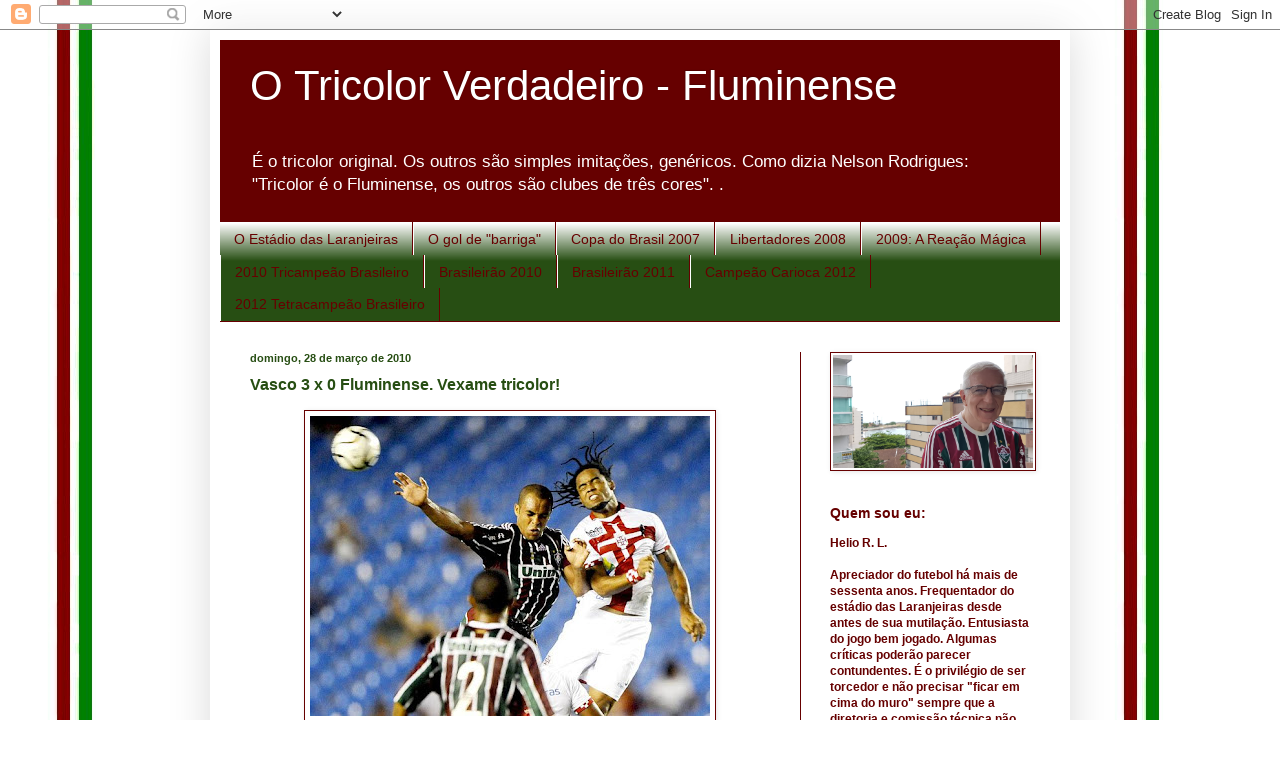

--- FILE ---
content_type: text/html; charset=UTF-8
request_url: https://blogdotricolorverdadeiro.blogspot.com/2010/03/
body_size: 34317
content:
<!DOCTYPE html>
<html class='v2' dir='ltr' lang='pt-BR'>
<head>
<link href='https://www.blogger.com/static/v1/widgets/335934321-css_bundle_v2.css' rel='stylesheet' type='text/css'/>
<meta content='width=1100' name='viewport'/>
<meta content='text/html; charset=UTF-8' http-equiv='Content-Type'/>
<meta content='blogger' name='generator'/>
<link href='https://blogdotricolorverdadeiro.blogspot.com/favicon.ico' rel='icon' type='image/x-icon'/>
<link href='http://blogdotricolorverdadeiro.blogspot.com/2010/03/' rel='canonical'/>
<link rel="alternate" type="application/atom+xml" title="O Tricolor Verdadeiro   -   Fluminense - Atom" href="https://blogdotricolorverdadeiro.blogspot.com/feeds/posts/default" />
<link rel="alternate" type="application/rss+xml" title="O Tricolor Verdadeiro   -   Fluminense - RSS" href="https://blogdotricolorverdadeiro.blogspot.com/feeds/posts/default?alt=rss" />
<link rel="service.post" type="application/atom+xml" title="O Tricolor Verdadeiro   -   Fluminense - Atom" href="https://www.blogger.com/feeds/7087743106644899087/posts/default" />
<!--Can't find substitution for tag [blog.ieCssRetrofitLinks]-->
<meta content='http://blogdotricolorverdadeiro.blogspot.com/2010/03/' property='og:url'/>
<meta content='O Tricolor Verdadeiro   -   Fluminense' property='og:title'/>
<meta content='É o tricolor original. Os outros são simples imitações, genéricos. Como dizia Nelson Rodrigues: &quot;Tricolor é o Fluminense, os outros são clubes de três cores&quot;.  .' property='og:description'/>
<title>O Tricolor Verdadeiro   -   Fluminense: março 2010</title>
<style id='page-skin-1' type='text/css'><!--
/*
-----------------------------------------------
Blogger Template Style
Name:     Simple
Designer: Blogger
URL:      www.blogger.com
----------------------------------------------- */
/* Content
----------------------------------------------- */
body {
font: normal normal 12px Arial, Tahoma, Helvetica, FreeSans, sans-serif;
color: #660000;
background: transparent url(//2.bp.blogspot.com/-_a22SchlFBU/Te2diVftzUI/AAAAAAAABcg/L3fvuKxEWAc/s0/blog%2Bteste%2B8.JPG) repeat scroll top left;
padding: 0 40px 40px 40px;
}
html body .region-inner {
min-width: 0;
max-width: 100%;
width: auto;
}
h2 {
font-size: 22px;
}
a:link {
text-decoration:none;
color: #274e13;
}
a:visited {
text-decoration:none;
color: #274e13;
}
a:hover {
text-decoration:underline;
color: #274e13;
}
.body-fauxcolumn-outer .fauxcolumn-inner {
background: transparent none repeat scroll top left;
_background-image: none;
}
.body-fauxcolumn-outer .cap-top {
position: absolute;
z-index: 1;
height: 400px;
width: 100%;
}
.body-fauxcolumn-outer .cap-top .cap-left {
width: 100%;
background: transparent none repeat-x scroll top left;
_background-image: none;
}
.content-outer {
-moz-box-shadow: 0 0 40px rgba(0, 0, 0, .15);
-webkit-box-shadow: 0 0 5px rgba(0, 0, 0, .15);
-goog-ms-box-shadow: 0 0 10px #333333;
box-shadow: 0 0 40px rgba(0, 0, 0, .15);
margin-bottom: 1px;
}
.content-inner {
padding: 10px 10px;
}
.content-inner {
background-color: #ffffff;
}
/* Header
----------------------------------------------- */
.header-outer {
background: #660000 none repeat-x scroll 0 -400px;
_background-image: none;
}
.Header h1 {
font: normal normal 42px Arial, Tahoma, Helvetica, FreeSans, sans-serif;
color: #ffffff;
text-shadow: -1px -1px 1px rgba(0, 0, 0, .2);
}
.Header h1 a {
color: #ffffff;
}
.Header .description {
font-size: 140%;
color: #ffffff;
}
.header-inner .Header .titlewrapper {
padding: 22px 30px;
}
.header-inner .Header .descriptionwrapper {
padding: 0 30px;
}
/* Tabs
----------------------------------------------- */
.tabs-inner .section:first-child {
border-top: 1px solid #660000;
}
.tabs-inner .section:first-child ul {
margin-top: -1px;
border-top: 1px solid #660000;
border-left: 0 solid #660000;
border-right: 0 solid #660000;
}
.tabs-inner .widget ul {
background: #274e13 url(https://resources.blogblog.com/blogblog/data/1kt/simple/gradients_light.png) repeat-x scroll 0 -800px;
_background-image: none;
border-bottom: 1px solid #660000;
margin-top: 0;
margin-left: -30px;
margin-right: -30px;
}
.tabs-inner .widget li a {
display: inline-block;
padding: .6em 1em;
font: normal normal 14px Arial, Tahoma, Helvetica, FreeSans, sans-serif;
color: #660000;
border-left: 1px solid #ffffff;
border-right: 1px solid #660000;
}
.tabs-inner .widget li:first-child a {
border-left: none;
}
.tabs-inner .widget li.selected a, .tabs-inner .widget li a:hover {
color: #ffffff;
background-color: #274e13;
text-decoration: none;
}
/* Columns
----------------------------------------------- */
.main-outer {
border-top: 0 solid #660000;
}
.fauxcolumn-left-outer .fauxcolumn-inner {
border-right: 1px solid #660000;
}
.fauxcolumn-right-outer .fauxcolumn-inner {
border-left: 1px solid #660000;
}
/* Headings
----------------------------------------------- */
div.widget > h2,
div.widget h2.title {
margin: 0 0 1em 0;
font: normal bold 14px Arial, Tahoma, Helvetica, FreeSans, sans-serif;
color: #660000;
}
/* Widgets
----------------------------------------------- */
.widget .zippy {
color: #274e13;
text-shadow: 2px 2px 1px rgba(0, 0, 0, .1);
}
.widget .popular-posts ul {
list-style: none;
}
/* Posts
----------------------------------------------- */
h2.date-header {
font: normal bold 11px Arial, Tahoma, Helvetica, FreeSans, sans-serif;
}
.date-header span {
background-color: #ffffff;
color: #274e13;
padding: inherit;
letter-spacing: inherit;
margin: inherit;
}
.main-inner {
padding-top: 30px;
padding-bottom: 30px;
}
.main-inner .column-center-inner {
padding: 0 15px;
}
.main-inner .column-center-inner .section {
margin: 0 15px;
}
.post {
margin: 0 0 25px 0;
}
h3.post-title, .comments h4 {
font: normal bold 16px Arial, Tahoma, Helvetica, FreeSans, sans-serif;
margin: .75em 0 0;
}
.post-body {
font-size: 110%;
line-height: 1.4;
position: relative;
}
.post-body img, .post-body .tr-caption-container, .Profile img, .Image img,
.BlogList .item-thumbnail img {
padding: 2px;
background: #ffffff;
border: 1px solid #660000;
-moz-box-shadow: 1px 1px 5px rgba(0, 0, 0, .1);
-webkit-box-shadow: 1px 1px 5px rgba(0, 0, 0, .1);
box-shadow: 1px 1px 5px rgba(0, 0, 0, .1);
}
.post-body img, .post-body .tr-caption-container {
padding: 5px;
}
.post-body .tr-caption-container {
color: #660000;
}
.post-body .tr-caption-container img {
padding: 0;
background: transparent;
border: none;
-moz-box-shadow: 0 0 0 rgba(0, 0, 0, .1);
-webkit-box-shadow: 0 0 0 rgba(0, 0, 0, .1);
box-shadow: 0 0 0 rgba(0, 0, 0, .1);
}
.post-header {
margin: 0 0 1.5em;
line-height: 1.6;
font-size: 90%;
}
.post-footer {
margin: 20px -2px 0;
padding: 5px 10px;
color: #660000;
background-color: #eeeeee;
border-bottom: 1px solid #660000;
line-height: 1.6;
font-size: 90%;
}
#comments .comment-author {
padding-top: 1.5em;
border-top: 1px solid #660000;
background-position: 0 1.5em;
}
#comments .comment-author:first-child {
padding-top: 0;
border-top: none;
}
.avatar-image-container {
margin: .2em 0 0;
}
#comments .avatar-image-container img {
border: 1px solid #660000;
}
/* Comments
----------------------------------------------- */
.comments .comments-content .icon.blog-author {
background-repeat: no-repeat;
background-image: url([data-uri]);
}
.comments .comments-content .loadmore a {
border-top: 1px solid #274e13;
border-bottom: 1px solid #274e13;
}
.comments .comment-thread.inline-thread {
background-color: #eeeeee;
}
.comments .continue {
border-top: 2px solid #274e13;
}
/* Accents
---------------------------------------------- */
.section-columns td.columns-cell {
border-left: 1px solid #660000;
}
.blog-pager {
background: transparent none no-repeat scroll top center;
}
.blog-pager-older-link, .home-link,
.blog-pager-newer-link {
background-color: #ffffff;
padding: 5px;
}
.footer-outer {
border-top: 0 dashed #bbbbbb;
}
/* Mobile
----------------------------------------------- */
body.mobile  {
background-size: auto;
}
.mobile .body-fauxcolumn-outer {
background: transparent none repeat scroll top left;
}
.mobile .body-fauxcolumn-outer .cap-top {
background-size: 100% auto;
}
.mobile .content-outer {
-webkit-box-shadow: 0 0 3px rgba(0, 0, 0, .15);
box-shadow: 0 0 3px rgba(0, 0, 0, .15);
}
.mobile .tabs-inner .widget ul {
margin-left: 0;
margin-right: 0;
}
.mobile .post {
margin: 0;
}
.mobile .main-inner .column-center-inner .section {
margin: 0;
}
.mobile .date-header span {
padding: 0.1em 10px;
margin: 0 -10px;
}
.mobile h3.post-title {
margin: 0;
}
.mobile .blog-pager {
background: transparent none no-repeat scroll top center;
}
.mobile .footer-outer {
border-top: none;
}
.mobile .main-inner, .mobile .footer-inner {
background-color: #ffffff;
}
.mobile-index-contents {
color: #660000;
}
.mobile-link-button {
background-color: #274e13;
}
.mobile-link-button a:link, .mobile-link-button a:visited {
color: #ffffff;
}
.mobile .tabs-inner .section:first-child {
border-top: none;
}
.mobile .tabs-inner .PageList .widget-content {
background-color: #274e13;
color: #ffffff;
border-top: 1px solid #660000;
border-bottom: 1px solid #660000;
}
.mobile .tabs-inner .PageList .widget-content .pagelist-arrow {
border-left: 1px solid #660000;
}

--></style>
<style id='template-skin-1' type='text/css'><!--
body {
min-width: 860px;
}
.content-outer, .content-fauxcolumn-outer, .region-inner {
min-width: 860px;
max-width: 860px;
_width: 860px;
}
.main-inner .columns {
padding-left: 0px;
padding-right: 260px;
}
.main-inner .fauxcolumn-center-outer {
left: 0px;
right: 260px;
/* IE6 does not respect left and right together */
_width: expression(this.parentNode.offsetWidth -
parseInt("0px") -
parseInt("260px") + 'px');
}
.main-inner .fauxcolumn-left-outer {
width: 0px;
}
.main-inner .fauxcolumn-right-outer {
width: 260px;
}
.main-inner .column-left-outer {
width: 0px;
right: 100%;
margin-left: -0px;
}
.main-inner .column-right-outer {
width: 260px;
margin-right: -260px;
}
#layout {
min-width: 0;
}
#layout .content-outer {
min-width: 0;
width: 800px;
}
#layout .region-inner {
min-width: 0;
width: auto;
}
body#layout div.add_widget {
padding: 8px;
}
body#layout div.add_widget a {
margin-left: 32px;
}
--></style>
<style>
    body {background-image:url(\/\/2.bp.blogspot.com\/-_a22SchlFBU\/Te2diVftzUI\/AAAAAAAABcg\/L3fvuKxEWAc\/s0\/blog%2Bteste%2B8.JPG);}
    
@media (max-width: 200px) { body {background-image:url(\/\/2.bp.blogspot.com\/-_a22SchlFBU\/Te2diVftzUI\/AAAAAAAABcg\/L3fvuKxEWAc\/w200\/blog%2Bteste%2B8.JPG);}}
@media (max-width: 400px) and (min-width: 201px) { body {background-image:url(\/\/2.bp.blogspot.com\/-_a22SchlFBU\/Te2diVftzUI\/AAAAAAAABcg\/L3fvuKxEWAc\/w400\/blog%2Bteste%2B8.JPG);}}
@media (max-width: 800px) and (min-width: 401px) { body {background-image:url(\/\/2.bp.blogspot.com\/-_a22SchlFBU\/Te2diVftzUI\/AAAAAAAABcg\/L3fvuKxEWAc\/w800\/blog%2Bteste%2B8.JPG);}}
@media (max-width: 1200px) and (min-width: 801px) { body {background-image:url(\/\/2.bp.blogspot.com\/-_a22SchlFBU\/Te2diVftzUI\/AAAAAAAABcg\/L3fvuKxEWAc\/w1200\/blog%2Bteste%2B8.JPG);}}
/* Last tag covers anything over one higher than the previous max-size cap. */
@media (min-width: 1201px) { body {background-image:url(\/\/2.bp.blogspot.com\/-_a22SchlFBU\/Te2diVftzUI\/AAAAAAAABcg\/L3fvuKxEWAc\/w1600\/blog%2Bteste%2B8.JPG);}}
  </style>
<link href='https://www.blogger.com/dyn-css/authorization.css?targetBlogID=7087743106644899087&amp;zx=ef30b0a6-b41f-4fc0-a825-46f2eb82c5d0' media='none' onload='if(media!=&#39;all&#39;)media=&#39;all&#39;' rel='stylesheet'/><noscript><link href='https://www.blogger.com/dyn-css/authorization.css?targetBlogID=7087743106644899087&amp;zx=ef30b0a6-b41f-4fc0-a825-46f2eb82c5d0' rel='stylesheet'/></noscript>
<meta name='google-adsense-platform-account' content='ca-host-pub-1556223355139109'/>
<meta name='google-adsense-platform-domain' content='blogspot.com'/>

<!-- data-ad-client=ca-pub-6668133413034380 -->

</head>
<body class='loading variant-pale'>
<div class='navbar section' id='navbar' name='Navbar'><div class='widget Navbar' data-version='1' id='Navbar1'><script type="text/javascript">
    function setAttributeOnload(object, attribute, val) {
      if(window.addEventListener) {
        window.addEventListener('load',
          function(){ object[attribute] = val; }, false);
      } else {
        window.attachEvent('onload', function(){ object[attribute] = val; });
      }
    }
  </script>
<div id="navbar-iframe-container"></div>
<script type="text/javascript" src="https://apis.google.com/js/platform.js"></script>
<script type="text/javascript">
      gapi.load("gapi.iframes:gapi.iframes.style.bubble", function() {
        if (gapi.iframes && gapi.iframes.getContext) {
          gapi.iframes.getContext().openChild({
              url: 'https://www.blogger.com/navbar/7087743106644899087?origin\x3dhttps://blogdotricolorverdadeiro.blogspot.com',
              where: document.getElementById("navbar-iframe-container"),
              id: "navbar-iframe"
          });
        }
      });
    </script><script type="text/javascript">
(function() {
var script = document.createElement('script');
script.type = 'text/javascript';
script.src = '//pagead2.googlesyndication.com/pagead/js/google_top_exp.js';
var head = document.getElementsByTagName('head')[0];
if (head) {
head.appendChild(script);
}})();
</script>
</div></div>
<div class='body-fauxcolumns'>
<div class='fauxcolumn-outer body-fauxcolumn-outer'>
<div class='cap-top'>
<div class='cap-left'></div>
<div class='cap-right'></div>
</div>
<div class='fauxborder-left'>
<div class='fauxborder-right'></div>
<div class='fauxcolumn-inner'>
</div>
</div>
<div class='cap-bottom'>
<div class='cap-left'></div>
<div class='cap-right'></div>
</div>
</div>
</div>
<div class='content'>
<div class='content-fauxcolumns'>
<div class='fauxcolumn-outer content-fauxcolumn-outer'>
<div class='cap-top'>
<div class='cap-left'></div>
<div class='cap-right'></div>
</div>
<div class='fauxborder-left'>
<div class='fauxborder-right'></div>
<div class='fauxcolumn-inner'>
</div>
</div>
<div class='cap-bottom'>
<div class='cap-left'></div>
<div class='cap-right'></div>
</div>
</div>
</div>
<div class='content-outer'>
<div class='content-cap-top cap-top'>
<div class='cap-left'></div>
<div class='cap-right'></div>
</div>
<div class='fauxborder-left content-fauxborder-left'>
<div class='fauxborder-right content-fauxborder-right'></div>
<div class='content-inner'>
<header>
<div class='header-outer'>
<div class='header-cap-top cap-top'>
<div class='cap-left'></div>
<div class='cap-right'></div>
</div>
<div class='fauxborder-left header-fauxborder-left'>
<div class='fauxborder-right header-fauxborder-right'></div>
<div class='region-inner header-inner'>
<div class='header section' id='header' name='Cabeçalho'><div class='widget Header' data-version='1' id='Header1'>
<div id='header-inner'>
<div class='titlewrapper'>
<h1 class='title'>
<a href='https://blogdotricolorverdadeiro.blogspot.com/'>
O Tricolor Verdadeiro   -   Fluminense
</a>
</h1>
</div>
<div class='descriptionwrapper'>
<p class='description'><span>É o tricolor original. Os outros são simples imitações, genéricos. Como dizia Nelson Rodrigues: "Tricolor é o Fluminense, os outros são clubes de três cores".  .</span></p>
</div>
</div>
</div></div>
</div>
</div>
<div class='header-cap-bottom cap-bottom'>
<div class='cap-left'></div>
<div class='cap-right'></div>
</div>
</div>
</header>
<div class='tabs-outer'>
<div class='tabs-cap-top cap-top'>
<div class='cap-left'></div>
<div class='cap-right'></div>
</div>
<div class='fauxborder-left tabs-fauxborder-left'>
<div class='fauxborder-right tabs-fauxborder-right'></div>
<div class='region-inner tabs-inner'>
<div class='tabs section' id='crosscol' name='Entre colunas'><div class='widget PageList' data-version='1' id='PageList1'>
<h2>Páginas</h2>
<div class='widget-content'>
<ul>
<li>
<a href='https://blogdotricolorverdadeiro.blogspot.com/p/o-estadio-das-laranjeiras.html'>O Estádio das Laranjeiras</a>
</li>
<li>
<a href='https://blogdotricolorverdadeiro.blogspot.com/p/o-gol-de-barriga_12.html'>O gol de "barriga"</a>
</li>
<li>
<a href='https://blogdotricolorverdadeiro.blogspot.com/p/copa-do-brasil-2007.html'>Copa do Brasil 2007</a>
</li>
<li>
<a href='https://blogdotricolorverdadeiro.blogspot.com/p/copa-santanderlibertadores-2008.html'>Libertadores 2008</a>
</li>
<li>
<a href='https://blogdotricolorverdadeiro.blogspot.com/p/2009-reacao-magica.html'>2009: A Reação Mágica</a>
</li>
<li>
<a href='https://blogdotricolorverdadeiro.blogspot.com/p/campeao-2010.html'>2010 Tricampeão Brasileiro</a>
</li>
<li>
<a href='https://blogdotricolorverdadeiro.blogspot.com/p/brasileirao-2010.html'>Brasileirão 2010</a>
</li>
<li>
<a href='https://blogdotricolorverdadeiro.blogspot.com/p/brasileirao-2011-figueirense-0-x-4.html'>Brasileirão 2011</a>
</li>
<li>
<a href='https://blogdotricolorverdadeiro.blogspot.com/p/fluminense-campeao-taca-gb-2012.html'>Campeão Carioca 2012</a>
</li>
<li>
<a href='https://blogdotricolorverdadeiro.blogspot.com/p/sem-titulo.html'>2012 Tetracampeão Brasileiro</a>
</li>
</ul>
<div class='clear'></div>
</div>
</div></div>
<div class='tabs no-items section' id='crosscol-overflow' name='Cross-Column 2'></div>
</div>
</div>
<div class='tabs-cap-bottom cap-bottom'>
<div class='cap-left'></div>
<div class='cap-right'></div>
</div>
</div>
<div class='main-outer'>
<div class='main-cap-top cap-top'>
<div class='cap-left'></div>
<div class='cap-right'></div>
</div>
<div class='fauxborder-left main-fauxborder-left'>
<div class='fauxborder-right main-fauxborder-right'></div>
<div class='region-inner main-inner'>
<div class='columns fauxcolumns'>
<div class='fauxcolumn-outer fauxcolumn-center-outer'>
<div class='cap-top'>
<div class='cap-left'></div>
<div class='cap-right'></div>
</div>
<div class='fauxborder-left'>
<div class='fauxborder-right'></div>
<div class='fauxcolumn-inner'>
</div>
</div>
<div class='cap-bottom'>
<div class='cap-left'></div>
<div class='cap-right'></div>
</div>
</div>
<div class='fauxcolumn-outer fauxcolumn-left-outer'>
<div class='cap-top'>
<div class='cap-left'></div>
<div class='cap-right'></div>
</div>
<div class='fauxborder-left'>
<div class='fauxborder-right'></div>
<div class='fauxcolumn-inner'>
</div>
</div>
<div class='cap-bottom'>
<div class='cap-left'></div>
<div class='cap-right'></div>
</div>
</div>
<div class='fauxcolumn-outer fauxcolumn-right-outer'>
<div class='cap-top'>
<div class='cap-left'></div>
<div class='cap-right'></div>
</div>
<div class='fauxborder-left'>
<div class='fauxborder-right'></div>
<div class='fauxcolumn-inner'>
</div>
</div>
<div class='cap-bottom'>
<div class='cap-left'></div>
<div class='cap-right'></div>
</div>
</div>
<!-- corrects IE6 width calculation -->
<div class='columns-inner'>
<div class='column-center-outer'>
<div class='column-center-inner'>
<div class='main section' id='main' name='Principal'><div class='widget Blog' data-version='1' id='Blog1'>
<div class='blog-posts hfeed'>

          <div class="date-outer">
        
<h2 class='date-header'><span>domingo, 28 de março de 2010</span></h2>

          <div class="date-posts">
        
<div class='post-outer'>
<div class='post hentry uncustomized-post-template' itemprop='blogPost' itemscope='itemscope' itemtype='http://schema.org/BlogPosting'>
<meta content='https://blogger.googleusercontent.com/img/b/R29vZ2xl/AVvXsEjTqSlm8LLUAIT51hlTmxa8D-DErnd56nw8wASZDej7IfLdVRYyV8Teh6iLW8Fi5DL451jYE_QC78nLyfV7ReDmuuelNP_76hYsF8TNOQ-y3qkAXsVxV8uhdTDlZ6ogsSTazz_Ww8u43N4/s400/FluxVasco.jpg' itemprop='image_url'/>
<meta content='7087743106644899087' itemprop='blogId'/>
<meta content='2971094549968132887' itemprop='postId'/>
<a name='2971094549968132887'></a>
<h3 class='post-title entry-title' itemprop='name'>
<a href='https://blogdotricolorverdadeiro.blogspot.com/2010/03/vasco-3-x-0-fluminense-vexame-tricolor.html'>Vasco 3 x 0 Fluminense. Vexame tricolor!</a>
</h3>
<div class='post-header'>
<div class='post-header-line-1'></div>
</div>
<div class='post-body entry-content' id='post-body-2971094549968132887' itemprop='description articleBody'>
<div align="justify"><a href="https://blogger.googleusercontent.com/img/b/R29vZ2xl/AVvXsEjTqSlm8LLUAIT51hlTmxa8D-DErnd56nw8wASZDej7IfLdVRYyV8Teh6iLW8Fi5DL451jYE_QC78nLyfV7ReDmuuelNP_76hYsF8TNOQ-y3qkAXsVxV8uhdTDlZ6ogsSTazz_Ww8u43N4/s1600/FluxVasco.jpg"><img alt="" border="0" id="BLOGGER_PHOTO_ID_5453880830188189250" src="https://blogger.googleusercontent.com/img/b/R29vZ2xl/AVvXsEjTqSlm8LLUAIT51hlTmxa8D-DErnd56nw8wASZDej7IfLdVRYyV8Teh6iLW8Fi5DL451jYE_QC78nLyfV7ReDmuuelNP_76hYsF8TNOQ-y3qkAXsVxV8uhdTDlZ6ogsSTazz_Ww8u43N4/s400/FluxVasco.jpg" style="TEXT-ALIGN: center; MARGIN: 0px auto 10px; WIDTH: 400px; DISPLAY: block; HEIGHT: 300px; CURSOR: hand" /></a><span style="font-size:85%;">Carlos Alberto, mais uma revelação tricolor a serviço dos adversários.<br /></span><span style="font-size:85%;"><div align="justify"><br /></span></div><br />O início do jogo deu a impressão de que o Fluminense venceria o clássico sem maiores dificuldades. Melhor postado em campo, a equipe tricolor impôs uma pressão inicial e criou duas boas oportunidades antes dos dez minutos que não foram convertidas pelos erros recorrentes de imprecisão no último passe e falha no arremate para o gol. <div align="justify"><br />O Vasco sentiu a pressão inicial e se fechou na defesa, aguardando alguma oportunidade para contratar. Os deuses do futebol dessa vez sorriram para a equipe cruzmaltina e obrigaram Gaúcho a entrar com Carlos Alberto, que substituiu o lesionado Jeferson. </div><div align="justify"><br />Mesmo acuado, o Vasco quase abriu a contagem, quando Philippe Coutinho, ao se livrar da marcação de Leandro Euzébio, obrigou Everton a chutar contra a própria meta. Para alívio dos tricolores, Rafael estava atento e colocou a bola para escanteio. </div><div align="justify"><br />Após o susto, o Fluminense retomou o controle do jogo, mas longe de ser aquele time brigador de outras jornadas. Os jogadores pareciam sonolentos, com postura bem diferente daquele Tricolor de Guerreiros. </div><div align="justify"><br />Aliás, sob esse aspecto, já havia colocado que para ganhar algum título com o elenco atual, o Fluminense terá que literalmente &#8220;comer a grama&#8221;, porque à exceção de Conca e de Fred, os demais são jogadores normais, sem nenhuma habilidade extraordinária. </div><div align="justify"><br />Ainda assim Alan teve uma excelente oportunidade ao receber passe de Diguinho, avançar pela direita e chutar cruzado rente à trave direita de Fernando Prass. </div><div align="justify"><br />Na segunda etapa, o jogo ficou todo à feição do Vasco que, precisando da vitória, lançou-se ao ataque e passou a acuar o Fluminense, que não conseguia concatenar a saída de bola. </div><div align="justify"><br />O panorama não se alterou até que Thiago Martinelli conseguiu abrir a contagem, aproveitando falha geral da zaga tricolor na cobrança de escanteio. </div><div align="justify"><br />Cuca tentou algumas alterações, entrando com Wellington Silva e Équi Gonzáles, sacando André Lima e Júlio César. Valeu a tentativa, embora não tenha surtido nenhum efeito. </div><div align="justify"><br />A terceira substituição do Cuca é que foi de uma infantilidade a toda prova. Substituiu Cássio por Fábio Neves e embora a providência de retirar um zagueiro para tornar o time mais ofensivo pudesse parecer uma boa ideia, o fato de deixar em campo Leandro Euzébio, único da zaga que já tinha recebido cartão amarelo, foi uma bola fora. </div><div align="justify"><br />E não deu outra, ao parar o Dodô com falta, recebeu o segundo amarelo e foi expulso. Do mesmo modo que a torcida tricolor, estou até agora querendo entender o que motivou o treinador tricolor a manter em campo o único zagueiro que já tinha sido advertido. Ainda mais em se tratando de Leandro Euzébio, se fosse o Thiago Silva até que a decisão seria válida. Mancada da grossa. </div><div align="justify"><br />Aí mesmo que a vaca foi para o brejo, com o Vasco marcando mais duas vezes com Dodô e Fágner, recebendo passes milimétricos de Carlos Alberto. E então se desenhou claramente o drama tricolor: enquanto o Vasco armava seus contra-ataques com Carlos Alberto, o Fluminense tentava se virar com Diguinho. Que dureza! </div><div align="justify"><br />A grande vantagem que tem sobre o Bangu, terceiro colocado na chave, deve garantir o Tricolor na semifinal, mas se jogar desse jeito e não tiver a volta do Fred, a classificação para a final vai ser muito difícil. </div><div align="justify"><span style="color:#006600;">.</span></div><div align="justify"><span style="color:#006600;">.</span></div><div align="justify"></div><div align="justify"></div><div align="justify"></div><div align="justify"></div><div align="justify"></div><div align="justify"><strong><span style="font-size:130%;">E O MAICON, QUE FALTA FAZ, NÉ? FORA TRAFFIC!</span></strong></div><div align="justify"></div><div align="justify"></div><div align="justify"><span style="font-size:78%;color:#006600;">.</span></div><div align="justify"><span style="font-size:78%;">(crédito da foto: terra.com.br)</span></div></div>
<div style='clear: both;'></div>
</div>
<div class='post-footer'>
<div class='post-footer-line post-footer-line-1'>
<span class='post-author vcard'>
Postado por
<span class='fn' itemprop='author' itemscope='itemscope' itemtype='http://schema.org/Person'>
<meta content='https://www.blogger.com/profile/04831919952081607647' itemprop='url'/>
<a class='g-profile' href='https://www.blogger.com/profile/04831919952081607647' rel='author' title='author profile'>
<span itemprop='name'>Helio R.L.</span>
</a>
</span>
</span>
<span class='post-timestamp'>
às
<meta content='http://blogdotricolorverdadeiro.blogspot.com/2010/03/vasco-3-x-0-fluminense-vexame-tricolor.html' itemprop='url'/>
<a class='timestamp-link' href='https://blogdotricolorverdadeiro.blogspot.com/2010/03/vasco-3-x-0-fluminense-vexame-tricolor.html' rel='bookmark' title='permanent link'><abbr class='published' itemprop='datePublished' title='2010-03-28T23:42:00-03:00'>23:42</abbr></a>
</span>
<span class='post-comment-link'>
<a class='comment-link' href='https://www.blogger.com/comment/fullpage/post/7087743106644899087/2971094549968132887' onclick='javascript:window.open(this.href, "bloggerPopup", "toolbar=0,location=0,statusbar=1,menubar=0,scrollbars=yes,width=640,height=500"); return false;'>
6 comentários:
  </a>
</span>
<span class='post-icons'>
<span class='item-action'>
<a href='https://www.blogger.com/email-post/7087743106644899087/2971094549968132887' title='Enviar esta postagem'>
<img alt='' class='icon-action' height='13' src='https://resources.blogblog.com/img/icon18_email.gif' width='18'/>
</a>
</span>
<span class='item-control blog-admin pid-843695820'>
<a href='https://www.blogger.com/post-edit.g?blogID=7087743106644899087&postID=2971094549968132887&from=pencil' title='Editar post'>
<img alt='' class='icon-action' height='18' src='https://resources.blogblog.com/img/icon18_edit_allbkg.gif' width='18'/>
</a>
</span>
</span>
<div class='post-share-buttons goog-inline-block'>
</div>
</div>
<div class='post-footer-line post-footer-line-2'>
<span class='post-labels'>
</span>
</div>
<div class='post-footer-line post-footer-line-3'>
<span class='post-location'>
</span>
</div>
</div>
</div>
</div>

          </div></div>
        

          <div class="date-outer">
        
<h2 class='date-header'><span>quinta-feira, 25 de março de 2010</span></h2>

          <div class="date-posts">
        
<div class='post-outer'>
<div class='post hentry uncustomized-post-template' itemprop='blogPost' itemscope='itemscope' itemtype='http://schema.org/BlogPosting'>
<meta content='https://blogger.googleusercontent.com/img/b/R29vZ2xl/AVvXsEgnvMIWQaUCmc9hHUesOZy0foI5CNdfpp_RSK_jJ-Qkfeea0zTA79BMbe-_dYlyg4wvD5Mwz8jPUx6CbB7SfSDNHsKDOkaEwsiqfSre3aTsR4THfjpDLf8tIQCfMEv6DPIbmy9UYC_GM58/s400/FluxMad1.jpg' itemprop='image_url'/>
<meta content='7087743106644899087' itemprop='blogId'/>
<meta content='8982765862477414433' itemprop='postId'/>
<a name='8982765862477414433'></a>
<h3 class='post-title entry-title' itemprop='name'>
<a href='https://blogdotricolorverdadeiro.blogspot.com/2010/03/madureira-1-x-3-fluminense-um-milimetro.html'>Madureira 1 x 3 Fluminense. A um milímetro da semi.</a>
</h3>
<div class='post-header'>
<div class='post-header-line-1'></div>
</div>
<div class='post-body entry-content' id='post-body-8982765862477414433' itemprop='description articleBody'>
<span style="color:#006600;">.</span><br /><a href="https://blogger.googleusercontent.com/img/b/R29vZ2xl/AVvXsEgnvMIWQaUCmc9hHUesOZy0foI5CNdfpp_RSK_jJ-Qkfeea0zTA79BMbe-_dYlyg4wvD5Mwz8jPUx6CbB7SfSDNHsKDOkaEwsiqfSre3aTsR4THfjpDLf8tIQCfMEv6DPIbmy9UYC_GM58/s1600/FluxMad1.jpg"><img alt="" border="0" id="BLOGGER_PHOTO_ID_5452596405127338786" src="https://blogger.googleusercontent.com/img/b/R29vZ2xl/AVvXsEgnvMIWQaUCmc9hHUesOZy0foI5CNdfpp_RSK_jJ-Qkfeea0zTA79BMbe-_dYlyg4wvD5Mwz8jPUx6CbB7SfSDNHsKDOkaEwsiqfSre3aTsR4THfjpDLf8tIQCfMEv6DPIbmy9UYC_GM58/s400/FluxMad1.jpg" style="TEXT-ALIGN: center; MARGIN: 0px auto 10px; WIDTH: 400px; DISPLAY: block; HEIGHT: 300px; CURSOR: hand" /></a><span style="font-size:85%;">O ímpeto avassalador do primeiro tempo, arrefeceu no segundo.<br /></span><div><span style="font-size:85%;color:#006600;">. </span></div><div align="justify"><span style="font-size:85%;color:#006600;">.<br /></span>O Fluminense voltou a reeditar o seu bom futebol no jogo de ontem, principalmente no tempo inicial quando toda a equipe esteve praticamente irretocável. </div><div align="justify"><br />Antes mesmo do jogo esquentar a vantagem já estava decretada. Alan, mostrando o oportunismo que andou faltando nos jogos anteriores, antecipou-se à zaga do Madureira e serviu Mariano, que chutou firme para fazer o primeiro. </div><div align="justify"><br />A pressão avassaladora continuou e depois de algumas oportunidades perdidas, Conca serviu na medida para André Lima, que só teve o trabalho de completar para as redes. Eram decorridos quinze minutos de jogo e a vantagem de dois gols sinalizava para uma noite tranquila para os tricolores. </div><div align="justify"><br />O Fluminense não diminui o ímpeto e após várias bolas perdidas ou defendidas pelo bom goleiro Marcio, André Lima sofreu penalti, convertido com categoria pelo Conca. Foi uma apresentação quase perfeita, a rigor o Madureira só teve uma boa jogada que acabou com um chute por cima do travessão. </div><div align="justify"><br />No segundo tempo, o Fluminense voltou ligado e a chance perdida por André Lima logo aos cinco minutos deu a entender que o jogo terminaria com uma goleada histórica, ainda mais pela vantagem numérica obtida com a expulsão de Edinho aos 33 minutos. </div><div align="justify"><br />Ao notar que o Fluminense havia nitidamente &#8220;puxado o freio de mão&#8221;, o Madureira se assanhou e conseguiu o equilíbrio na base da correria. E aos treze minutos, foi recompensado com o seu gol, numa jogada muito boa de Bruno, que num toque se livrou de Mariano e Diguinho e acertou o ângulo com um chute certeiro. </div><div align="justify"><br />Animado com o gol, o Madureira passou a ter mais posse de bola, mas não chegou a ameaçar. Cuca colocou Wellington Silva em substituição a Alan, que a essa altura estava meio sumido. </div><div align="justify"><br />Dessa vez Wellington foi melhor do que das vezes anteriores. Teve duas ótimas oportunidades em jogadas pessoais, uma salva pelo zagueiro em cima da linha e outra defendida por Marcio com a ponta dos dedos. Poderia ter rendido mais se em algumas oportunidades passasse a bola para companheiros mais bem colocados. </div><div align="justify"><br />Aos 23 minutos, Cuca fez entrar Équi Gonzáles. (Aleluia!). Uma surpresa agradável para a torcida porque Équi, nos poucos minutos que jogou, mostrou que tem habilidade suficiente para formar com Conca um meio campo de respeito. Tomara que o Cuca continue entrando com ele aos poucos para que possa recuperar a forma. </div><div align="justify"><br />Até o final, os atacantes tricolores continuaram abusando dos gols perdidos, alguns até graças a defesas muito boas do goleiro Marcio. </div><div align="justify"><br />Faltando pouco mais de dez minutos para o fim, Cuca fez o de costume, substituiu Júlio César por Marquinho e o resultado o mesmo, ou seja, nada se alterou. </div><div align="justify"><br />O treinador elogiou a postura do time na primeira etapa, mas demonstrou preocupação com a queda de rendimento na segunda, chegando a declarar ter muito a corrigir. É bom que pense assim porque contra Resende e Madureira as vitórias foram conseguidas, mas contra os times mais fortes pode ser que não dê para segurar, como já aconteceu com a urubuzada.<br /></div><div align="justify">Com um simples empate nas próximas duas rodadas, o Fluminense confirma sua presença na semifinal, embora o que a torcida deseje ver mais duas vitórias. </div><div align="justify"><br /><br /><strong><span style="font-size:130%;">E DÁ-LHE FLUZÃO!<br /></div></span></strong><strong><span style="font-size:130%;"></span></strong><br /><strong><span style="font-size:130%;"><div align="justify"><br />E PARA QUE O FLUMINENSE NÃO PERCA TODOS OS SEUS CRAQUES, FORA TRAFFIC!</span></strong></div><span style="color:#006600;">! </span><div align="justify"></div><div align="justify"><span style="font-size:78%;">(crédito da foto: terra.com.br)</span></div>
<div style='clear: both;'></div>
</div>
<div class='post-footer'>
<div class='post-footer-line post-footer-line-1'>
<span class='post-author vcard'>
Postado por
<span class='fn' itemprop='author' itemscope='itemscope' itemtype='http://schema.org/Person'>
<meta content='https://www.blogger.com/profile/04831919952081607647' itemprop='url'/>
<a class='g-profile' href='https://www.blogger.com/profile/04831919952081607647' rel='author' title='author profile'>
<span itemprop='name'>Helio R.L.</span>
</a>
</span>
</span>
<span class='post-timestamp'>
às
<meta content='http://blogdotricolorverdadeiro.blogspot.com/2010/03/madureira-1-x-3-fluminense-um-milimetro.html' itemprop='url'/>
<a class='timestamp-link' href='https://blogdotricolorverdadeiro.blogspot.com/2010/03/madureira-1-x-3-fluminense-um-milimetro.html' rel='bookmark' title='permanent link'><abbr class='published' itemprop='datePublished' title='2010-03-25T12:38:00-03:00'>12:38</abbr></a>
</span>
<span class='post-comment-link'>
<a class='comment-link' href='https://www.blogger.com/comment/fullpage/post/7087743106644899087/8982765862477414433' onclick='javascript:window.open(this.href, "bloggerPopup", "toolbar=0,location=0,statusbar=1,menubar=0,scrollbars=yes,width=640,height=500"); return false;'>
Um comentário:
  </a>
</span>
<span class='post-icons'>
<span class='item-action'>
<a href='https://www.blogger.com/email-post/7087743106644899087/8982765862477414433' title='Enviar esta postagem'>
<img alt='' class='icon-action' height='13' src='https://resources.blogblog.com/img/icon18_email.gif' width='18'/>
</a>
</span>
<span class='item-control blog-admin pid-843695820'>
<a href='https://www.blogger.com/post-edit.g?blogID=7087743106644899087&postID=8982765862477414433&from=pencil' title='Editar post'>
<img alt='' class='icon-action' height='18' src='https://resources.blogblog.com/img/icon18_edit_allbkg.gif' width='18'/>
</a>
</span>
</span>
<div class='post-share-buttons goog-inline-block'>
</div>
</div>
<div class='post-footer-line post-footer-line-2'>
<span class='post-labels'>
</span>
</div>
<div class='post-footer-line post-footer-line-3'>
<span class='post-location'>
</span>
</div>
</div>
</div>
</div>

          </div></div>
        

          <div class="date-outer">
        
<h2 class='date-header'><span>segunda-feira, 22 de março de 2010</span></h2>

          <div class="date-posts">
        
<div class='post-outer'>
<div class='post hentry uncustomized-post-template' itemprop='blogPost' itemscope='itemscope' itemtype='http://schema.org/BlogPosting'>
<meta content='https://blogger.googleusercontent.com/img/b/R29vZ2xl/AVvXsEjTa6JmU5JlahHSJGX8V_lzvxUkW9PAi-5A9zJ7d5kfGRXN5nJlY6hqVXhbYSwRPr_Alu2Lq2vXgcTz_prNBY1an5gYd4FT0iPazEwJsLMNjzkbVMVrT2em-x-tOGobuXZMmZ7vwQ_kgpI/s400/Andre+Lima+Resende+lance+f.jpg' itemprop='image_url'/>
<meta content='7087743106644899087' itemprop='blogId'/>
<meta content='1950463267783964277' itemprop='postId'/>
<a name='1950463267783964277'></a>
<h3 class='post-title entry-title' itemprop='name'>
<a href='https://blogdotricolorverdadeiro.blogspot.com/2010/03/fluminense-2-x-1-resende-sem-muito.html'>Fluminense 2 x 1 Resende. Sem muito alarde, o Fluzão vai chegando.</a>
</h3>
<div class='post-header'>
<div class='post-header-line-1'></div>
</div>
<div class='post-body entry-content' id='post-body-1950463267783964277' itemprop='description articleBody'>
<a href="https://blogger.googleusercontent.com/img/b/R29vZ2xl/AVvXsEjTa6JmU5JlahHSJGX8V_lzvxUkW9PAi-5A9zJ7d5kfGRXN5nJlY6hqVXhbYSwRPr_Alu2Lq2vXgcTz_prNBY1an5gYd4FT0iPazEwJsLMNjzkbVMVrT2em-x-tOGobuXZMmZ7vwQ_kgpI/s1600-h/Andre+Lima+Resende+lance+f.jpg"><img alt="" border="0" id="BLOGGER_PHOTO_ID_5451511083568548370" src="https://blogger.googleusercontent.com/img/b/R29vZ2xl/AVvXsEjTa6JmU5JlahHSJGX8V_lzvxUkW9PAi-5A9zJ7d5kfGRXN5nJlY6hqVXhbYSwRPr_Alu2Lq2vXgcTz_prNBY1an5gYd4FT0iPazEwJsLMNjzkbVMVrT2em-x-tOGobuXZMmZ7vwQ_kgpI/s400/Andre+Lima+Resende+lance+f.jpg" style="TEXT-ALIGN: center; MARGIN: 0px auto 10px; WIDTH: 400px; DISPLAY: block; HEIGHT: 366px; CURSOR: hand" /></a><span style="font-size:85%;">Cabeçada certeira de André Lima, que ontem foi o "cara". </span><br /><span style="font-size:85%;"><br /></span><div></div><div align="justify">Valeu pela vitória, valeu pelos quatro pontos de diferença para os terceiros colocados, valeu pela resposta do André. </div><div align="justify"><br />O problema é que o adversário era o Resende, último colocado do grupo e que já havia sofrido quinze gols em apenas quatro jogos e o mínimo que se poderia esperar era uma goleada que recolocasse o Fluminense na liderança. </div><div align="justify"><br />A equipe tricolor continua com a síndrome da perda de gols fáceis, parece até que não treina arremates. Bastaria que uma das oportunidades fosse aproveitada para evitar aquele sufoco final. </div><div align="justify"><br />O Fluminense até que administrou bem a partida, principalmente depois que construiu a vantagem, mas como não concretizou o terceiro gol, veio aquela bola vadia, que quase põe tudo a perder. Mesmo assim, o futebol apresentado deu para o gasto. </div><div align="justify"><br />A análise fria da partida evidencia que o Fluminense carece de um meio campo mais eficaz. É impressionante como jogo após jogo, nossos volantes continuam perdendo a maioria dos rebotes, não importando a qualidade do adversário. Quando pressionados, quase sempre a bola vai e volta. Cuca deveria olhar com mais atenção para esse setor, afim de e melhorar seu posicionamento. </div><div align="justify"><br />Como o jogo foi morno, insosso mesmo, resolvi prender-me a atuação individual dos atletas. </div><div align="justify"><br />Rafael fez boas defesas. Salvou o empate quase no fim do jogo numa falta bem cobrada. Falhou feio no gol do Resende, reeditando a velha mão de maionese. Tem crédito? É claro que tem, mas precisa ter humildade para reconhecer as falhas. Teria sido muito mais simples admiti-la do que ficar tentando tapar o sol com a peneira. </div><div align="justify"><br />Mariano mais uma vez esteve bem, melhora a cada jogo. O passe para o primeiro gol foi milimétrico. </div><div align="justify"><br />A zaga não chegou a comprometer o que não quer dizer muita coisa face à fragilidade do ataque adversário. Gum faz faltas demais e muitas delas nas imediações da grande área. Precisa perder esse vício, o que a essa altura não deve ser tarefa fácil. Cássio, um pouco lento, errou uma bola que se fosse em clássico provavelmente ocasionaria um gol adversário. Dalton esteve firme, o melhor dos três. Se Digão recuperar a forma do ano passado voltará à titularidade sem dificuldade. </div><div align="justify"><br />Júlio César apresentou apenas alguns lampejos do craque que foi no Goiás. Ainda não disse ao que veio. Se não melhorar, poderia ir descansar um pouco no banco de reservas. </div><div align="justify"><br />Diogo quando &#8220;come a grama&#8221; consegue aparecer melhor, querendo dar uma de craque, cadenciando jogadas e com chutes de longa distância, torna-se inócuo. Diguinho briga, corre e se mata em campo, mas não consegue acertar um passe. Quem se acostumou com a dupla Arouca e Cícero não consegue parar de comparar. </div><div align="justify"><br />Conca, mais uma vez sozinho na criação, foi caçado o tempo todo com inúmeras faltas, mesmo assim conseguiu sobressair-se, como sempre. Tivesse ao lado alguém minimamente hábil, as oportunidades de gol certamente se multiplicariam. Quem sabe um dia quando o Équi recuperar a forma. </div><div align="justify"><br />Alan me lembra uma montanha russa, ora está em cima, ora em baixo. Dois belos gols contra o Uberaba e ontem várias oportunidades perdidas. Aquela, na pequena área, após passar pelo goleiro é inadmissível. </div><div align="justify"><br />André Lima. Salvou a pátria, lutou muito e fez os dois gols salvadores. Embora não me agrade uma dupla formada com Fred, as oscilações constantes do Alan poderão forçar uma tentativa nesse sentido. </div><div align="justify"><br />Wellington Silva parece que sucumbiu aos elogios. Não fez nada de útil. A única vez em que apareceu foi no lance que precedeu o gol do Resende, quando ao tentar passar por três adversários, perdeu a bola que acabou sobrando para o chute de Tiago Bastos. </div><div align="justify"><br />Sobre o lance, Cuca declarou: <em>"Ele tinha acabado de entrar, estava frio e tem que saber que é preciso simplificar no primeiro momento, dar um passe curto para ganhar confiança. O guri ainda teve a infelicidade que no mesmo lance saiu o gol". </em></div><em><div align="justify"><br /></em></div>Não tenho dúvidas de que o Cuca conversará muito com o Wellington e irá lapidar o seu futebol, só discordo quando ele diz ser preciso simplificar no primeiro momento. Acho que terá que simplificar sempre, como faziam Pelé e Zico e Rivelino, sob pena de se tornar mais uma foca de circo, como existem várias por aí. <div align="justify"><br />Wellington é jovem e, se por a cabeça no lugar, poderá dar frutos ainda esse ano. </div><div align="justify"></div><div align="justify"><br />E antes que percamos Dalton, Alan e Digão: <strong><span style="font-size:130%;">FORA TRAFFIC!</span></strong></div><div align="justify"><strong><span style="font-size:130%;"></span></strong></div><div align="justify"><span style="font-size:78%;">(crédito da foto: lancenet.com.br)</span></div>
<div style='clear: both;'></div>
</div>
<div class='post-footer'>
<div class='post-footer-line post-footer-line-1'>
<span class='post-author vcard'>
Postado por
<span class='fn' itemprop='author' itemscope='itemscope' itemtype='http://schema.org/Person'>
<meta content='https://www.blogger.com/profile/04831919952081607647' itemprop='url'/>
<a class='g-profile' href='https://www.blogger.com/profile/04831919952081607647' rel='author' title='author profile'>
<span itemprop='name'>Helio R.L.</span>
</a>
</span>
</span>
<span class='post-timestamp'>
às
<meta content='http://blogdotricolorverdadeiro.blogspot.com/2010/03/fluminense-2-x-1-resende-sem-muito.html' itemprop='url'/>
<a class='timestamp-link' href='https://blogdotricolorverdadeiro.blogspot.com/2010/03/fluminense-2-x-1-resende-sem-muito.html' rel='bookmark' title='permanent link'><abbr class='published' itemprop='datePublished' title='2010-03-22T14:24:00-03:00'>14:24</abbr></a>
</span>
<span class='post-comment-link'>
<a class='comment-link' href='https://www.blogger.com/comment/fullpage/post/7087743106644899087/1950463267783964277' onclick='javascript:window.open(this.href, "bloggerPopup", "toolbar=0,location=0,statusbar=1,menubar=0,scrollbars=yes,width=640,height=500"); return false;'>
2 comentários:
  </a>
</span>
<span class='post-icons'>
<span class='item-action'>
<a href='https://www.blogger.com/email-post/7087743106644899087/1950463267783964277' title='Enviar esta postagem'>
<img alt='' class='icon-action' height='13' src='https://resources.blogblog.com/img/icon18_email.gif' width='18'/>
</a>
</span>
<span class='item-control blog-admin pid-843695820'>
<a href='https://www.blogger.com/post-edit.g?blogID=7087743106644899087&postID=1950463267783964277&from=pencil' title='Editar post'>
<img alt='' class='icon-action' height='18' src='https://resources.blogblog.com/img/icon18_edit_allbkg.gif' width='18'/>
</a>
</span>
</span>
<div class='post-share-buttons goog-inline-block'>
</div>
</div>
<div class='post-footer-line post-footer-line-2'>
<span class='post-labels'>
</span>
</div>
<div class='post-footer-line post-footer-line-3'>
<span class='post-location'>
</span>
</div>
</div>
</div>
</div>

          </div></div>
        

          <div class="date-outer">
        
<h2 class='date-header'><span>sábado, 20 de março de 2010</span></h2>

          <div class="date-posts">
        
<div class='post-outer'>
<div class='post hentry uncustomized-post-template' itemprop='blogPost' itemscope='itemscope' itemtype='http://schema.org/BlogPosting'>
<meta content='7087743106644899087' itemprop='blogId'/>
<meta content='6655184404191607205' itemprop='postId'/>
<a name='6655184404191607205'></a>
<h3 class='post-title entry-title' itemprop='name'>
<a href='https://blogdotricolorverdadeiro.blogspot.com/2010/03/santos-pede-ao-chelsea-r-627-milhoes.html'>Santos pede ao Chelsea R$ 62,7 milhões por Neymar, enquanto o Flu libera Maicon por apenas R$ 10 milhões.</a>
</h3>
<div class='post-header'>
<div class='post-header-line-1'></div>
</div>
<div class='post-body entry-content' id='post-body-6655184404191607205' itemprop='description articleBody'>
<div align="justify"> <br />A notícia veiculada no globo.com dá conta de que o Santos e o grupo DIS pediram US$ 35 milhões para liberar Neimar.</div><div align="justify"><br />De acordo com o site, o grupo DIS que adquiriu 40% dos direitos federativos do atleta por R$ 7,5 milhões há apenas um mês, está prestes a receber R$ 25 milhões , um verdadeiro <strong><em>&#8220;negócio da China&#8221;</em></strong> mais uma vez à custa de clubes brasileiros.</div><div align="justify"><br />O pior de tudo é que, do mesmo modo que ocorre com o Fluminense e Traffic, o clube fica refém dos "parceiros", que forçam as negociações, ignorando a duração dos contratos em vigor, verdadeiras balelas nas mãos desses aproveitadores.  </div><div align="justify"><br />Pelo menos nesse caso, se a negociação for concretizada, o Santos levará para seus cofres a quantia de R$ 37,5 milhões, bem diferente dos parcos R$ 5 milhões recebidos pelo Fluminense na venda de Maicon.</div><div align="justify"><br />É por essas e outras que a nefasta parceria com a Traffic deve ser repensada.</div><div align="justify"><br />A seguir a íntegra da notícia:<br /><br /><span style="font-size:130%;"><blockquote><div align="justify"><span style="font-size:130%;"><strong>Santos e grupo pedem ao Chelsea R$ 62,7 milhões por Neymar, diz colunista<br /></strong></span>Houve reunião na semana passada entre os clubes e o DIS, que detém 40% dos direitos econômicos do atacante, diz Ancelmo Gois</div><div align="justify"><br /><strong>GLOBOESPORTE.COM Rio de Janeiro </strong></div><div align="justify"><br /><em>O show de bola que o atacante Neymar vem protagonizando nos campos de futebol do Brasil pode ser exportado mais rápido do que se imaginava. Segundo o colunista Ancelmo Gois, na edição desta sexta-feira do jornal "O Globo", houve uma reunião na semana passada entre o Santos, o grupo DIS e o Chelsea, da Inglaterra, na qual o clube brasileiro e o grupo que detém 40% dos direitos econômicos do atacante de 18 anos pediram aos ingleses US$ 35 milhões (R$ 62,7 milhões) para a cessão do jogador.<br /><br />De acordo com o colunista, os R$ 7,5 milhões que o DIS deu há um mês ao Santos para ficar com parte dos direitos sobre o jogador poderia ter iludido os santistas de que Neymar estaria garantido no clube até 2014, mas na verdade, seria um lucrativo investimento para a empresa.</em></div></blockquote></span><br /><br /><span style="font-size:130%;"><strong>E ANTES QUE SEJA TARDE DEMAIS: FORA TRAFFIC!</strong></span><br /><br /> </div>
<div style='clear: both;'></div>
</div>
<div class='post-footer'>
<div class='post-footer-line post-footer-line-1'>
<span class='post-author vcard'>
Postado por
<span class='fn' itemprop='author' itemscope='itemscope' itemtype='http://schema.org/Person'>
<meta content='https://www.blogger.com/profile/04831919952081607647' itemprop='url'/>
<a class='g-profile' href='https://www.blogger.com/profile/04831919952081607647' rel='author' title='author profile'>
<span itemprop='name'>Helio R.L.</span>
</a>
</span>
</span>
<span class='post-timestamp'>
às
<meta content='http://blogdotricolorverdadeiro.blogspot.com/2010/03/santos-pede-ao-chelsea-r-627-milhoes.html' itemprop='url'/>
<a class='timestamp-link' href='https://blogdotricolorverdadeiro.blogspot.com/2010/03/santos-pede-ao-chelsea-r-627-milhoes.html' rel='bookmark' title='permanent link'><abbr class='published' itemprop='datePublished' title='2010-03-20T15:05:00-03:00'>15:05</abbr></a>
</span>
<span class='post-comment-link'>
<a class='comment-link' href='https://www.blogger.com/comment/fullpage/post/7087743106644899087/6655184404191607205' onclick='javascript:window.open(this.href, "bloggerPopup", "toolbar=0,location=0,statusbar=1,menubar=0,scrollbars=yes,width=640,height=500"); return false;'>
5 comentários:
  </a>
</span>
<span class='post-icons'>
<span class='item-action'>
<a href='https://www.blogger.com/email-post/7087743106644899087/6655184404191607205' title='Enviar esta postagem'>
<img alt='' class='icon-action' height='13' src='https://resources.blogblog.com/img/icon18_email.gif' width='18'/>
</a>
</span>
<span class='item-control blog-admin pid-843695820'>
<a href='https://www.blogger.com/post-edit.g?blogID=7087743106644899087&postID=6655184404191607205&from=pencil' title='Editar post'>
<img alt='' class='icon-action' height='18' src='https://resources.blogblog.com/img/icon18_edit_allbkg.gif' width='18'/>
</a>
</span>
</span>
<div class='post-share-buttons goog-inline-block'>
</div>
</div>
<div class='post-footer-line post-footer-line-2'>
<span class='post-labels'>
</span>
</div>
<div class='post-footer-line post-footer-line-3'>
<span class='post-location'>
</span>
</div>
</div>
</div>
</div>

          </div></div>
        

          <div class="date-outer">
        
<h2 class='date-header'><span>quinta-feira, 18 de março de 2010</span></h2>

          <div class="date-posts">
        
<div class='post-outer'>
<div class='post hentry uncustomized-post-template' itemprop='blogPost' itemscope='itemscope' itemtype='http://schema.org/BlogPosting'>
<meta content='https://blogger.googleusercontent.com/img/b/R29vZ2xl/AVvXsEiw6dpCSuvEe84gMtPOzN2XdinURheYq3laKD1FSV3a5GJ3AXTe1LGVD-AZzoznSCX_qoprqBvaqDBUm3eCZebsQ5fZ9R1CpUAWDVcybMvXtopWXgPg1MFhfUYqg8ccT6UDTXE9STPHQco/s400/Alan+EFE+terra2.jpg' itemprop='image_url'/>
<meta content='7087743106644899087' itemprop='blogId'/>
<meta content='1451416175995111482' itemprop='postId'/>
<a name='1451416175995111482'></a>
<h3 class='post-title entry-title' itemprop='name'>
<a href='https://blogdotricolorverdadeiro.blogspot.com/2010/03/uberaba-0-x-2-fluminense-e-rumo-as.html'>Uberaba 0 x 2 Fluminense. E rumo às oitavas.</a>
</h3>
<div class='post-header'>
<div class='post-header-line-1'></div>
</div>
<div class='post-body entry-content' id='post-body-1451416175995111482' itemprop='description articleBody'>
<a href="https://blogger.googleusercontent.com/img/b/R29vZ2xl/AVvXsEiw6dpCSuvEe84gMtPOzN2XdinURheYq3laKD1FSV3a5GJ3AXTe1LGVD-AZzoznSCX_qoprqBvaqDBUm3eCZebsQ5fZ9R1CpUAWDVcybMvXtopWXgPg1MFhfUYqg8ccT6UDTXE9STPHQco/s1600-h/Alan+EFE+terra2.jpg"><img alt="" border="0" id="BLOGGER_PHOTO_ID_5450037011393084754" src="https://blogger.googleusercontent.com/img/b/R29vZ2xl/AVvXsEiw6dpCSuvEe84gMtPOzN2XdinURheYq3laKD1FSV3a5GJ3AXTe1LGVD-AZzoznSCX_qoprqBvaqDBUm3eCZebsQ5fZ9R1CpUAWDVcybMvXtopWXgPg1MFhfUYqg8ccT6UDTXE9STPHQco/s400/Alan+EFE+terra2.jpg" style="TEXT-ALIGN: center; MARGIN: 0px auto 10px; WIDTH: 348px; DISPLAY: block; HEIGHT: 395px; CURSOR: hand" /></a><span style="font-size:85%;"> Alan, com dois gols, voltou a ser o nome do jogo<br /></span><div></div><br /><div></div><div></div><div></div><div></div><div><div align="justify">Os dois gols de diferença garantiram o Fluminense na próxima fase da Copa do Brasil. Alan foi o destaque, com dois gols típicos de centro-avante. O segundo, aliás, uma pintura, bem parecido com o de Fred contra o Botafogo, após passe preciso de Mariano em jogada que deixou o defensor mineiro esparramado no chão. </div><div align="justify"><br />Valeu para resgatar a confiança de mais uma revelação tricolor, ultimamente ofuscada pela perda do penalti decisivo na Taça Guanabara e pela ascensão meteórica de Wellington Silva. </div><div align="justify"><br />Nesse particular, vale refrescar a memória dos tricolores em geral, inclusive da Comissão Técnica, para o fato de que Alan participara em várias oportunidades da brilhante arrancada do ano passado, tendo feito gols importantíssimos contra Avaí, Corinthians, Santo André e Vitória, sem os quais estaríamos amargando a segundona. </div><div align="justify"><br />Quanto ao Wellington Silva, melhor mesmo será resguardá-lo e ir lançando-o no decorrer das partidas até se acostumar à condição de titular. Começando os jogos, seu rendimento cai bastante. </div><div align="justify"><br />Com o estádio praticamente lotado, o Uberaba começou melhor a partida, pressionando com jogadas pela esquerda de seu ataque e com chutes perigosos de fora da área. O gol só não saiu graças à excelente atuação de Rafael, defendendo dois fortes arremates, o primeiro logo aos quatro minutos de jogo. </div><div align="justify"><br />O Fluminense se defendia e os constantes avanços do Uberaba sobre o setor de Mariano dificultavam a saída do ala tricolor, de modo que os contra-ataques não surtiam efeito. </div><div align="justify"><br />O susto maior aconteceu aos 22 minutos, quando Thiago, cobrando falta cometida por Diguinho na entrada da área, acertou o travessão, com Rafael completamente batido. Em seguida, mais uma chance desperdiçada num ataque pela direita, concluído por cima da baliza. </div><div align="justify"><br />O Fluminense começou a acordar quando passou a atacar também com Mariano, além das tabelas pelo meio com Fred, Conca e Alan. Numa delas, Alan teve a primeira grande chance, mas chutou à esquerda do goleiro. </div><div align="justify"><span style="color:#006600;">.</span></div><div align="justify"></div><div align="justify"></div><div align="justify">Aos 29 minutos, porém, Fred conseguiu se livrar da marcação e serviu Alan na entrada da área, que partiu como um raio e finalizou com êxito, mesmo tendo sofrido falta na jogada. </div><div align="justify"><br />A partir daí, o Fluminense passou a controlar a posse de bola até com certa tranquilidade e ainda teve outra oportunidade para marcar com Mariano que, ao receber um ótimo lançamento de Dalton, completou para a defesa do goleiro adversário. </div><div align="justify"><br />Na segunda etapa, o Fluminense entrou ligado e não permitiu a correria mineira. E logo aos quatro minutos sacramentou a classificação com um golaço de Alan. Mariano fez a jogada, deixando um adversário estatelado no chão com um drible seco e cruzando na medida para Alan completar com um voleio de quem sabe. </div><div align="justify"><br />O Uberaba bem que tentou o golzinho salvador que garantiria a segunda partida, mas a defesa tricolor dessa vez bem postada evitou que Rafael sofresse mais sustos. Aos poucos os mineiros foram esmorecendo e foi o Fluminense que teve mais chances para marcar. </div><div align="justify"><br />O destaque negativo foi a contusão de Fred, ao que parece no mesmo local da anterior. Aliás, o fato do elenco vir sofrendo baixas seguidas deveria ser analisado com mais profundidade pela Comissão Técnica. Seriam treinos e exercícios físicos demais? Afinal, esse mesmo elenco batalhou em duas frentes com jogos desgastantes aos domingos e quartas-feiras, sem tempo para treinar e conseguiu a arrancada sensacional há pouco mais de três meses.<br /></div><div align="justify"><br />----------------------------------------------------------------------------------<br /></div><div align="justify"><br /><strong><em><span style="font-size:130%;">Dalton descarta seguir passos de Maicon e Wellington e diz seguir no Fluminense</span></em></strong></div><div align="justify"><strong><em><span style="font-size:130%;color:#006600;">.</span></em></strong></div><div align="justify"><strong><em><span style="font-size:130%;"></span></em></strong></div><div align="justify"><strong><em></em></strong></div><div align="justify"><img alt="" border="0" id="BLOGGER_PHOTO_ID_5450034996741657874" src="https://blogger.googleusercontent.com/img/b/R29vZ2xl/AVvXsEhfBSZV27GIIcMEWlrdwIiOKIrSzm01dE-cD-Nsi40OshJ7LJ-ju2w6YTIY0sp0R04YJZmPjIIXd3ShpyRbDbqc-JJphvlVr7btNyNzfTwecxj1wpnnQg2PRWAo2W_6hAAWNuoR-MwTsMQ/s400/Dalton.jpg" style="TEXT-ALIGN: center; MARGIN: 0px auto 10px; WIDTH: 274px; DISPLAY: block; HEIGHT: 400px; CURSOR: hand" /></div><div align="justify"><br />Em reportagem de Diogo Dantas no terra.com, Dalton afirma o desejo de marcar sua presença no Fluminense antes de deixar o clube. </div><div align="justify"><br /><em>"Todo mundo sonha em jogar na Europa, mas estou satisfeito aqui. Espero ficar bastante tempo no Fluminense, conquistar um título e dar alegrias ao torcedor. Penso no momento, e agora estou jogando e feliz"</em>, disse a jovem revelação. </div><div align="justify"><br />Difícil vai ser o Dalton conseguir conter a ganância de J. Hawilla e sua trupe e também a passividade dos dirigentes tricolores. </div><div align="justify"><br />Tricolores do céu e da terra, unan-se nessa empreitada: <strong><span style="font-size:130%;">FORA TRAFFIC! </span></strong></div><strong></strong></div><br /><span style="font-size:180%;"><div align="justify"><br /><strong>E DÁ-LHE FLUZÃO!<br /></strong></div></span>
<div style='clear: both;'></div>
</div>
<div class='post-footer'>
<div class='post-footer-line post-footer-line-1'>
<span class='post-author vcard'>
Postado por
<span class='fn' itemprop='author' itemscope='itemscope' itemtype='http://schema.org/Person'>
<meta content='https://www.blogger.com/profile/04831919952081607647' itemprop='url'/>
<a class='g-profile' href='https://www.blogger.com/profile/04831919952081607647' rel='author' title='author profile'>
<span itemprop='name'>Helio R.L.</span>
</a>
</span>
</span>
<span class='post-timestamp'>
às
<meta content='http://blogdotricolorverdadeiro.blogspot.com/2010/03/uberaba-0-x-2-fluminense-e-rumo-as.html' itemprop='url'/>
<a class='timestamp-link' href='https://blogdotricolorverdadeiro.blogspot.com/2010/03/uberaba-0-x-2-fluminense-e-rumo-as.html' rel='bookmark' title='permanent link'><abbr class='published' itemprop='datePublished' title='2010-03-18T14:56:00-03:00'>14:56</abbr></a>
</span>
<span class='post-comment-link'>
<a class='comment-link' href='https://www.blogger.com/comment/fullpage/post/7087743106644899087/1451416175995111482' onclick='javascript:window.open(this.href, "bloggerPopup", "toolbar=0,location=0,statusbar=1,menubar=0,scrollbars=yes,width=640,height=500"); return false;'>
3 comentários:
  </a>
</span>
<span class='post-icons'>
<span class='item-action'>
<a href='https://www.blogger.com/email-post/7087743106644899087/1451416175995111482' title='Enviar esta postagem'>
<img alt='' class='icon-action' height='13' src='https://resources.blogblog.com/img/icon18_email.gif' width='18'/>
</a>
</span>
<span class='item-control blog-admin pid-843695820'>
<a href='https://www.blogger.com/post-edit.g?blogID=7087743106644899087&postID=1451416175995111482&from=pencil' title='Editar post'>
<img alt='' class='icon-action' height='18' src='https://resources.blogblog.com/img/icon18_edit_allbkg.gif' width='18'/>
</a>
</span>
</span>
<div class='post-share-buttons goog-inline-block'>
</div>
</div>
<div class='post-footer-line post-footer-line-2'>
<span class='post-labels'>
Marcadores:
<a href='https://blogdotricolorverdadeiro.blogspot.com/search/label/90%20anos%20do%20est%C3%A1dio%20do%20Fluminense' rel='tag'>90 anos do estádio do Fluminense</a>,
<a href='https://blogdotricolorverdadeiro.blogspot.com/search/label/Alan' rel='tag'>Alan</a>,
<a href='https://blogdotricolorverdadeiro.blogspot.com/search/label/Copa%20do%20Brasil' rel='tag'>Copa do Brasil</a>,
<a href='https://blogdotricolorverdadeiro.blogspot.com/search/label/Dalton' rel='tag'>Dalton</a>,
<a href='https://blogdotricolorverdadeiro.blogspot.com/search/label/Fred' rel='tag'>Fred</a>,
<a href='https://blogdotricolorverdadeiro.blogspot.com/search/label/Uberaba' rel='tag'>Uberaba</a>
</span>
</div>
<div class='post-footer-line post-footer-line-3'>
<span class='post-location'>
</span>
</div>
</div>
</div>
</div>

          </div></div>
        

          <div class="date-outer">
        
<h2 class='date-header'><span>domingo, 14 de março de 2010</span></h2>

          <div class="date-posts">
        
<div class='post-outer'>
<div class='post hentry uncustomized-post-template' itemprop='blogPost' itemscope='itemscope' itemtype='http://schema.org/BlogPosting'>
<meta content='7087743106644899087' itemprop='blogId'/>
<meta content='4840896357346364763' itemprop='postId'/>
<a name='4840896357346364763'></a>
<h3 class='post-title entry-title' itemprop='name'>
<a href='https://blogdotricolorverdadeiro.blogspot.com/2010/03/america-1-x-1-fluminense-poderia-ter.html'>América 1 x 1 Fluminense. Poderia ter sido pior!</a>
</h3>
<div class='post-header'>
<div class='post-header-line-1'></div>
</div>
<div class='post-body entry-content' id='post-body-4840896357346364763' itemprop='description articleBody'>
<div align="justify"><br />Sem dúvida alguma o Fluminense sentiu a falta dos três titulares e não conseguiu apresentar a mesma qualidade mostrada em jornadas anteriores.</div><div align="justify"><br />O sufoco que levou do América serviu para comprovar que o Tricolor tem um time, não um elenco, conforme já havia sido comentado em várias postagens por ocasião da formação do plantel para 2010.</div><div align="justify"><br />A ausência do Conca foi crucial e temo dizer que toda vez que ele estiver ausente o time não irá criar e dificilmente conseguirá vencer até mesmo adversários menos qualificados. </div><div align="justify"></div><div align="justify"><span style="color:#006600;">.</span></div><div align="justify">Atualmente não existe substituto para o Conca. González, a única opção razoável, vive contundido e Tartá foi defenestrado das Laranjeiras, após sofrer um boicote criminoso, como já abordado por esse blog em várias oportunidades. Se o Cuca não tivesse se curvado às pressões, pelo menos poderia contar com alguém habilitado para substituir o maestro do time nessas ocasiões.</div><div align="justify"><br />A falta do Maicon também foi sentida e Wellington Silva não conseguiu fazer com a torcida esquecesse o craque vendido prematuramente pelos incompetentes de plantão.</div><div align="justify"><br />Wellington ainda é um menino e não deve ser queimado por uma atuação decepcionante. Sua falha no gol do América tenderá ao esquecimento tão logo ele volte a reeditar apresentações convincentes.</div><div align="justify"><br />Particularmente, não gosto de atacantes no campo de defesa, principalmente se jovens e inexperientes, porque quase sempre acabam entregando o ouro, como fez o próprio Maicon nos jogos contra Botafogo e Náutico, cometendo dois penaltis bobos após perder a bola dentro da área.</div><div align="justify"><br />O jogo começou com o América fechado à espera de eventuais espaços deixados pelo Flu. A estratégia deu resultado e boas chances foram criadas por Adriano e Jones, que infernizaram a defesa tricolor.</div><div align="justify"><br />Aos quinze minutos, Everton e Jones foram expulsos e o que já não era fácil ficou mais difícil ainda. Se com Everton em campo, o meio campo tricolor quase não criava, sem ele virou uma nulidade total e voltaram aqueles chutões desesperados para frente que não resultam em nada de positivo.</div><div align="justify"><br />Aproveitando a apatia do adversário, o América passou a pressionar e teve duas oportunidades claras com Adriano. Na primeira, depois de arrancada, ele cruzou e a zaga conseguiu neutralizar e na outra em cabeçada que se chocou com o travessão, já com Rafael completamente batido.</div><div align="justify"><br />Mesmo sendo dominado o Fluminense conseguiu abrir o marcador aos 36 minutos, num contra-ataque bem executado, que terminou com um passe de curva perfeito do Mariano e completado com categoria pelo Marquinho.</div><div align="justify"><br />O América desnorteou-se um pouco, mas antes mesmo do intervalo conseguiu o empate, mercê de uma furada grotesca do Wellington Silva na entrada da área. Na sequência da jogada a bola foi lançada para Júnior, que após driblar o Cássio, avançou e fuzilou Rafael. Eram decorridos 47 minutos.</div><div align="justify"><br />Após o intervalo, Cuca substituiu Wellington por Alan. O Fluminense melhorou e tentou partir para o ataque, mesmo sem nenhuma criatividade em seu meio campo.</div><div align="justify"><br />Algumas oportunidades foram desperdiçadas, a melhor delas por Thiaguinho, que recebeu livre pela esquerda, avançou e em vez de passar para o Fred, livre, de frente para o gol, preferiu chutar e acabou errando.</div><div align="justify"><br />Vale ressaltar que apesar do Cuca não ter muito que fazer para suprir as ausências de Conca, Júlio César e Diguinho, ele não deixou de dar uma de professor Pardal, escalando o destro Thiaguinho na lateral esquerda, deixando o time todo torto e sem nenhuma objetividade naquele setor. Só corrigiu a mancada aos 22 minutos do segundo tempo com a entrada do Dieguinho, ou seja, perdeu cerca de setenta minutos com praticamente um jogador a menos.</div><div align="justify"><br />Thiaguinho pode vir a ser uma boa peça de reposição para substituir o Mariano em seus impedimentos e, no máximo, ser aproveitado como volante. Utilizá-lo como lateral esquerdo é um autêntico tiro no pé. </div><div align="justify"><br />O panorama do jogo não se alterou, com o Fluminense tentando atabalhoadamente o segundo gol e permitindo algumas estocadas perigosas à equipe rubra.</div><div align="justify"><br />As substituições ocorridas no América não causaram grandes modificações, o mesmo acontecendo com André Lima, que entrou no lugar do Diogo, e só fez uma boa jogada no final, bem defendida pelo goleiro Roberto. </div><div align="justify"><span style="color:#006600;">.<br /></span>Saudades do Maicon.</div><div align="justify"><span style="color:#006600;">.</span></div><div align="justify"><span style="color:#006600;">.</span></div><div align="justify"><span style="color:#006600;"></span></div><div align="justify"><span style="color:#006600;"></span></div><div align="justify"><strong><span style="font-size:180%;">DÁ-LHE FLUZÃO E FORA TRAFFIC!<br /></span></strong></div>
<div style='clear: both;'></div>
</div>
<div class='post-footer'>
<div class='post-footer-line post-footer-line-1'>
<span class='post-author vcard'>
Postado por
<span class='fn' itemprop='author' itemscope='itemscope' itemtype='http://schema.org/Person'>
<meta content='https://www.blogger.com/profile/04831919952081607647' itemprop='url'/>
<a class='g-profile' href='https://www.blogger.com/profile/04831919952081607647' rel='author' title='author profile'>
<span itemprop='name'>Helio R.L.</span>
</a>
</span>
</span>
<span class='post-timestamp'>
às
<meta content='http://blogdotricolorverdadeiro.blogspot.com/2010/03/america-1-x-1-fluminense-poderia-ter.html' itemprop='url'/>
<a class='timestamp-link' href='https://blogdotricolorverdadeiro.blogspot.com/2010/03/america-1-x-1-fluminense-poderia-ter.html' rel='bookmark' title='permanent link'><abbr class='published' itemprop='datePublished' title='2010-03-14T01:32:00-03:00'>01:32</abbr></a>
</span>
<span class='post-comment-link'>
<a class='comment-link' href='https://www.blogger.com/comment/fullpage/post/7087743106644899087/4840896357346364763' onclick='javascript:window.open(this.href, "bloggerPopup", "toolbar=0,location=0,statusbar=1,menubar=0,scrollbars=yes,width=640,height=500"); return false;'>
2 comentários:
  </a>
</span>
<span class='post-icons'>
<span class='item-action'>
<a href='https://www.blogger.com/email-post/7087743106644899087/4840896357346364763' title='Enviar esta postagem'>
<img alt='' class='icon-action' height='13' src='https://resources.blogblog.com/img/icon18_email.gif' width='18'/>
</a>
</span>
<span class='item-control blog-admin pid-843695820'>
<a href='https://www.blogger.com/post-edit.g?blogID=7087743106644899087&postID=4840896357346364763&from=pencil' title='Editar post'>
<img alt='' class='icon-action' height='18' src='https://resources.blogblog.com/img/icon18_edit_allbkg.gif' width='18'/>
</a>
</span>
</span>
<div class='post-share-buttons goog-inline-block'>
</div>
</div>
<div class='post-footer-line post-footer-line-2'>
<span class='post-labels'>
</span>
</div>
<div class='post-footer-line post-footer-line-3'>
<span class='post-location'>
</span>
</div>
</div>
</div>
</div>

          </div></div>
        

          <div class="date-outer">
        
<h2 class='date-header'><span>quinta-feira, 11 de março de 2010</span></h2>

          <div class="date-posts">
        
<div class='post-outer'>
<div class='post hentry uncustomized-post-template' itemprop='blogPost' itemscope='itemscope' itemtype='http://schema.org/BlogPosting'>
<meta content='https://blogger.googleusercontent.com/img/b/R29vZ2xl/AVvXsEikwza-iidnhBgsaqY__qiGZbw2CfYkBl7IAOqU4Dxm1ToANk04WTi_9exz7yZ2YhcFIP7A6oYkqA7mIDYb2y9qSqFE52GTJI-wJ6PjFswVCzuC1qhmyS6-xg4hfxVSXk74dVpMdQdoeXs/s400/MaiconLokoglobo.jpg' itemprop='image_url'/>
<meta content='7087743106644899087' itemprop='blogId'/>
<meta content='4591607451212331995' itemprop='postId'/>
<a name='4591607451212331995'></a>
<h3 class='post-title entry-title' itemprop='name'>
<a href='https://blogdotricolorverdadeiro.blogspot.com/2010/03/fluminense-2-x-0-confianca.html'>Fluminense 2 x 0 Confiança. Classificação suada.</a>
</h3>
<div class='post-header'>
<div class='post-header-line-1'></div>
</div>
<div class='post-body entry-content' id='post-body-4591607451212331995' itemprop='description articleBody'>
<div align="justify"><br />Acabou dando a lógica e o Fluminense eliminou o Confiança, embora tenha mantido a torcida aflita até o finalzinho do jogo.</div><div align="justify"><br />E sempre pelo mesmo motivo, erros demais nas finalizações. E o mais preocupante é que não é privilégio de ninguém, todos sem exceção carecem de melhor pontaria.</div><div align="justify"><br />Cuca já percebeu o problema e chegou a declarar que para ganhar títulos o Fluminense não pode perder tantas oportunidades. Faz sentido, só falta agora ele aumentar a quantidade de treinamentos de arremates a gol, nem que para isso tenha que diminuir a carga dos coletivos.</div><div align="justify"><br />Quanto ao jogo em si, o domínio tricolor foi quase total, mas mesmo assim o Confiança chegou a assustar com dois excelentes contra-ataques, defendidos pelo Rafael.</div><div align="justify"></div><div align="justify"></div><div align="justify">A pontaria descalibrada e a excelente apresentação do goleiro Pantera acabaram por anular essa superioridade, fazendo a torcida sofrer até o segundo gol de Fred, marcado aos 42 minutos com uma cabeçada certeira, após escanteio muito bem cobrado por Mariano.</div><div align="justify"><br />Fred voltou a ser o nome do jogo e será sempre nele que a torcida terá que confiar a tarefa de fazer gols, porque pelo andar da carruagem, nossa diretoria acéfala aparenta estar doida para se desfazer da <em>&#8220;molecada de Xerém&#8221;.</em></div><em><div align="justify"><br /></em></div>Conca também sobrou em campo, pena que os dois dribles de cinema não acabaram em gol, senão teríamos mais duas placas no Maracanã.<br /><div align="justify"><br />Wellington Silva, dessa vez, não brilhou. Pode ter sentido o peso da titularidade, coisa normal em um jovem de dezessete anos. Precisa ir se acostumando com as marcações mais fortes, às vezes com virilidade exagerada, que sofrerá a partir de agora.</div><div align="justify"><br />O resto da equipe, ainda que sem o brilho de Fred e Conca, não comprometeu. Ainda acho que o Júlio César pode apresentar algo mais.</div><div align="justify"><br />Não gostei da dupla formada por Fred e André Lima. Essa formação faz com que o maior artilheiro da equipe seja obrigado a recuar para armar as jogadas. Além disso, o André parece estar querendo mostrar serviço rapidamente e não passa a bola de jeito nenhum.</div><div align="justify"><br />Não devemos nos esquecer que na fase final da grande arrancada do ano passado, quem substituiu o Maicon em todos os jogos, tanto do Campeonato Brasileiro como da Copa Sul-Americana foi o Alan.</div><br /><div align="justify">O importante é que a vitória valeu a classificação. Tenho certeza absoluta de que se os atletas tricolores passarem a treinar com afinco arremates a gol, em breve o Fluminense será capaz de dar goleadas semelhantes às aplicadas pela molecada do Santos.<br /><br /><strong><span style="font-size:130%;"></span></strong></div><div align="justify"><strong><span style="font-size:130%;">E DÁ-LHE FLUZÃO!</span></strong></div><br /><div align="justify"><br />------------------------------------------------------------------------------<br /><br /><em><strong>Maicon assinou contrato com o Lokomotiv, da Rússia, por quatro anos e meio.<br /></strong></em><br /><img alt="" border="0" id="BLOGGER_PHOTO_ID_5447442583444363330" src="https://blogger.googleusercontent.com/img/b/R29vZ2xl/AVvXsEikwza-iidnhBgsaqY__qiGZbw2CfYkBl7IAOqU4Dxm1ToANk04WTi_9exz7yZ2YhcFIP7A6oYkqA7mIDYb2y9qSqFE52GTJI-wJ6PjFswVCzuC1qhmyS6-xg4hfxVSXk74dVpMdQdoeXs/s400/MaiconLokoglobo.jpg" style="TEXT-ALIGN: center; MARGIN: 0px auto 10px; WIDTH: 400px; DISPLAY: block; HEIGHT: 300px; CURSOR: hand" /><br />O vice-presidente de futebol Alcides Antunes, declarou que a diretoria vai tentar manter o atacante até o final de julho e que a cúpula do futebol irá se reunir com representantes do Lokomotiv e selar o futuro do jovem atleta. </div><div align="justify"><br />Declarou ele: <em>"Vamos conversar com os russos pela manhã e resolver este assunto de uma vez por todas. O Fluminense ainda não liberou o jogador. Queremos manter o Maicon até o fim de julho, mas se eles vierem fortes não tem como segurar". </em></div><em><div align="justify"><br /></em></div><p align="justify">O que será que o cartola quer dizer com <em><strong>&#8220;se eles vierem fortes&#8221;</strong></em>? Para mim e para as pessoas normais, <strong><em>"chegar forte"</em></strong>, nesse caso, é pagar a totalidade da multa rescisória. Qualquer outra solução aceita, deixará sempre uma dúvida no ar. </p><p>Cara de pau esse Alcides.</p><p>----------------------------------------------------------------------</p><p align="justify">Amigos tricolores, temos que ser enfáticos em nossas reclamações contra o que faz essa diretoria e a sua parceira madastra, dilapidando o patrimônio tricolor, cedendo as promessas de Xerém antes mesmo que tragam algum retorno, seja em termos de títulos ou de valores representativos para os cofres do clube.</p><p align="justify">Precisamos de união para acabar com essa parceria prejudicial. </p><p align="justify"><strong><span style="font-size:130%;">FORA TRAFFIC</span></strong></p><p align="justify">Em tempo: Alcides Antunes ao confirmar hoje à noite ao programa "Globo Esportivo" a liberação definitiva do Maicon, ao ser inquirido pelo reporter se a negociação teria sido boa para o Fluminense, já que havia sido concretizada pela metade do valor da multa rescisória, saiu-se com mais uma pérola:</p><p align="justify"><em>-"O valor da multa é estipulado para o clube não perder o jogador. Ninguém vende por esse valor. Financeiramente foi satisfatório. Não queríamos vender o Maicon, mas não dá para concorrer com o futebol europeu".</em></p><p align="justify">Realmente as multas são estipuladas para os clubes não perderem os jogadores, mas o que o dirigente esqueceu de dizer é que os clubes dirigidos com profissionalismo estipulam seus valores em patamares altíssimos, 30 ou 4o milhões, geralmente em moeda estranjeira.</p><p align="justify">Nesses casos casos, é comum e até aceitável uma redução, não no caso do Maicon, negociado por R$ 9,7 milhões de reais, dos quais R$ 4,85 milhões irão limpinhos para a Traffic.</p><p align="justify"><strong><span style="font-size:130%;">FORA TRAFFIC</span></strong></p><p align="justify"><span style="font-size:78%;">(crédito da foto: globo.com) </span></p><p><span style="font-size:78%;"></span> </p>
<div style='clear: both;'></div>
</div>
<div class='post-footer'>
<div class='post-footer-line post-footer-line-1'>
<span class='post-author vcard'>
Postado por
<span class='fn' itemprop='author' itemscope='itemscope' itemtype='http://schema.org/Person'>
<meta content='https://www.blogger.com/profile/04831919952081607647' itemprop='url'/>
<a class='g-profile' href='https://www.blogger.com/profile/04831919952081607647' rel='author' title='author profile'>
<span itemprop='name'>Helio R.L.</span>
</a>
</span>
</span>
<span class='post-timestamp'>
às
<meta content='http://blogdotricolorverdadeiro.blogspot.com/2010/03/fluminense-2-x-0-confianca.html' itemprop='url'/>
<a class='timestamp-link' href='https://blogdotricolorverdadeiro.blogspot.com/2010/03/fluminense-2-x-0-confianca.html' rel='bookmark' title='permanent link'><abbr class='published' itemprop='datePublished' title='2010-03-11T15:04:00-03:00'>15:04</abbr></a>
</span>
<span class='post-comment-link'>
<a class='comment-link' href='https://www.blogger.com/comment/fullpage/post/7087743106644899087/4591607451212331995' onclick='javascript:window.open(this.href, "bloggerPopup", "toolbar=0,location=0,statusbar=1,menubar=0,scrollbars=yes,width=640,height=500"); return false;'>
3 comentários:
  </a>
</span>
<span class='post-icons'>
<span class='item-action'>
<a href='https://www.blogger.com/email-post/7087743106644899087/4591607451212331995' title='Enviar esta postagem'>
<img alt='' class='icon-action' height='13' src='https://resources.blogblog.com/img/icon18_email.gif' width='18'/>
</a>
</span>
<span class='item-control blog-admin pid-843695820'>
<a href='https://www.blogger.com/post-edit.g?blogID=7087743106644899087&postID=4591607451212331995&from=pencil' title='Editar post'>
<img alt='' class='icon-action' height='18' src='https://resources.blogblog.com/img/icon18_edit_allbkg.gif' width='18'/>
</a>
</span>
</span>
<div class='post-share-buttons goog-inline-block'>
</div>
</div>
<div class='post-footer-line post-footer-line-2'>
<span class='post-labels'>
Marcadores:
<a href='https://blogdotricolorverdadeiro.blogspot.com/search/label/90%20anos%20do%20est%C3%A1dio%20do%20Fluminense' rel='tag'>90 anos do estádio do Fluminense</a>,
<a href='https://blogdotricolorverdadeiro.blogspot.com/search/label/Conca' rel='tag'>Conca</a>,
<a href='https://blogdotricolorverdadeiro.blogspot.com/search/label/Confian%C3%A7a-SE' rel='tag'>Confiança-SE</a>,
<a href='https://blogdotricolorverdadeiro.blogspot.com/search/label/Fred' rel='tag'>Fred</a>,
<a href='https://blogdotricolorverdadeiro.blogspot.com/search/label/Lokomotiv' rel='tag'>Lokomotiv</a>,
<a href='https://blogdotricolorverdadeiro.blogspot.com/search/label/Maicon' rel='tag'>Maicon</a>,
<a href='https://blogdotricolorverdadeiro.blogspot.com/search/label/Xer%C3%A9m' rel='tag'>Xerém</a>
</span>
</div>
<div class='post-footer-line post-footer-line-3'>
<span class='post-location'>
</span>
</div>
</div>
</div>
</div>

          </div></div>
        

          <div class="date-outer">
        
<h2 class='date-header'><span>segunda-feira, 8 de março de 2010</span></h2>

          <div class="date-posts">
        
<div class='post-outer'>
<div class='post hentry uncustomized-post-template' itemprop='blogPost' itemscope='itemscope' itemtype='http://schema.org/BlogPosting'>
<meta content='https://blogger.googleusercontent.com/img/b/R29vZ2xl/AVvXsEjrvj1fa_knUiWplxP1XTMOES6jYNNTmViOTq3ddcw9oY0uYJaaZJ7TCtZceCxzx_7TRKTvFftPa-lAtmyEZl478DbeWx1If_KNMqHFx9UM-zfMH2YUECSSL32Vii9ThAMoyw-oQXxgGkE/s400/Fred+FluxBota.jpg' itemprop='image_url'/>
<meta content='7087743106644899087' itemprop='blogId'/>
<meta content='2502533300525412250' itemprop='postId'/>
<a name='2502533300525412250'></a>
<h3 class='post-title entry-title' itemprop='name'>
<a href='https://blogdotricolorverdadeiro.blogspot.com/2010/03/fluminense-2-x-1-botafogo-esse-e-o.html'>Fluminense 2 x 1 Botafogo. Esse é o Fluzão!</a>
</h3>
<div class='post-header'>
<div class='post-header-line-1'></div>
</div>
<div class='post-body entry-content' id='post-body-2502533300525412250' itemprop='description articleBody'>
<span style="color:#006600;">.</span><br /><div align="justify"><a href="https://blogger.googleusercontent.com/img/b/R29vZ2xl/AVvXsEjrvj1fa_knUiWplxP1XTMOES6jYNNTmViOTq3ddcw9oY0uYJaaZJ7TCtZceCxzx_7TRKTvFftPa-lAtmyEZl478DbeWx1If_KNMqHFx9UM-zfMH2YUECSSL32Vii9ThAMoyw-oQXxgGkE/s1600-h/Fred+FluxBota.jpg"><img alt="" border="0" id="BLOGGER_PHOTO_ID_5446107221897590946" src="https://blogger.googleusercontent.com/img/b/R29vZ2xl/AVvXsEjrvj1fa_knUiWplxP1XTMOES6jYNNTmViOTq3ddcw9oY0uYJaaZJ7TCtZceCxzx_7TRKTvFftPa-lAtmyEZl478DbeWx1If_KNMqHFx9UM-zfMH2YUECSSL32Vii9ThAMoyw-oQXxgGkE/s400/Fred+FluxBota.jpg" style="TEXT-ALIGN: center; MARGIN: 0px auto 10px; WIDTH: 400px; DISPLAY: block; HEIGHT: 300px; CURSOR: hand" /></a><span style="font-size:85%;"> O voleio de Fred, o gol mais bonito do campeonato. Olho nele Dunga.<br /></span><div align="justify"><br />Finalmente uma atuação convincente. Com a volta do espírito de luta há muito deixado de lado, o Fluminense não tomou conhecimento do campeão da Taça Guanabara e dominou o jogo durante praticamente o tempo todo.<br /><br />Não fossem as inúmeras oportunidades perdidas, certamente o Botafogo sofreria uma goleada histórica.<br /><br />Fred redimiu-se da chance perdida logo aos 2 minutos quando chutou por cima já com Jefferson caído e completamente fora da jogada e assinalou o gol mais bonito do campeonato num voleio clássico, perfeito, obra de arte só permitida aos craques realmente fora de série.<br /><br />Maicon foi o autor dos cruzamentos na medida em ambas as jogadas, mas cometeu o mesmo erro que já havia cometido contra o Náutico, em vez de despachar a bola completamente dominada foi tentar o drible dentro da grande área, perdeu a jogada e acabou fazendo mais um penalti bobo, convertido pelo Herrera.<br /><br />Wellington Silva novamente entrou muito bem. Fez boas jogadas pela esquerda, inclusive a que resultou no cruzamento milimétrico para Mariano completar para as redes. Fez também ótima tabela com Fred e só não marcou graças à saída oportuna de Jefferson. Poderia ser uma boa opção para substituir o Conca no jogo com o América.<br /><br />Conca, como sempre jogou bem, embora tenha sido expulso por uma falta desnecessária em Lúcio Flávio. Mas tem crédito o motorzinho tricolor.<br /><br />Firme a volta do Dalton, nem parecia que estava tanto tempo sem jogar. Ao final sentiu câimbras e foi substituído por Diogo.<br /><br />De resto, o time como um todo correspondeu. Mostrou que quando resolve correr apresenta um futebol refinado, objetivo, de primeira linha mesmo.<br /><br />Na coletiva após o jogo, o técnico Joel Santana declarou que o Botafogo sofreu um apagão e sofreu mesmo Joel, esse apagão se chama Fluminense.<br /><br />O jogo começou com o Fluminense imprimindo um ritmo veloz para cima da defesa adversária. A primeira chance clara de gol surgiu logo aos dois minutos, perdida por Fred da maneira mais inusitada possível, com comentado anteriormente. Aos três, foi a vez de Júlio César chutar rente à trave, após receber passe de Maicon.<br /><br />O Flu continuou acuando o Botafogo em seu campo de defesa e as oportunidades iam sendo desperdiçadas. A bola não saía da área botafoguense, mas sempre havia um defensor bem colocado que a impedia de entrar. A jogada mais bonita foi protagonizada novamente por Júlio César, aos 19 minutos, com uma bicicleta que deixou sem ação o goleiro Jefferson e passou rente à trave.<br /><br />O massacre tricolor foi de tal monta que na primeira etapa foram onze chutes a gol contra apenas quatro do Botafogo e assim mesmo só dois em direção ao gol.<br /><br />No entanto, a máxima <em>&#8220;quem não faz leva&#8221;</em> voltou a prevalecer e aos 38 minutos o Botafogo achou o seu gol. Após cobrança de falta da esquerda, Fábio Ferreira escorou de cabeça, obrigando Rafael a fazer excelente defesa parcial e na sequência Maicon fez o pênalti desnecessário, convertido pelo Herrera.<br /><br />As imagens da TV mostraram que Fábio estava impedido ao cabecear a bola centrada, mas foi uma posição de impedimento muito difícil de ser marcada, talvez mesmo imperceptível a olho nu.<br /><br />O segundo tempo começou do mesmo modo com o Fluminense atacando sem deixar o adversário respirar. As chances iam surgindo uma atrás da outra até que, aos 15 minutos, Fred empatou com o gol de placa já mencionado.<br /><br />Nem mesmo a expulsão de Conca foi aproveitada pelo Botafogo. O Flu continuou absoluto e acabou por fazer o gol da vitória com Mariano, após a excelente jogada de Wellington Silva. Cinco minutos antes Herrera também havia sido expulso.<br /><br />Os instantes finais continuaram mostrando o domínio tricolor, que esteve bem mais próximo do terceiro gol do que o Botafogo do empate.<br /><br /><br /><strong><span style="font-size:180%;">ESSE É O FLUZÃO QUE ENCANTA!</span></strong></div><br /><br />------------------------------------------------------------------------------<br /><br /><br />A lamentar a notícia veiculada sobre a iminente saída do Maicon, antes mesmo dos finais do Campeonato Estadual e da Copa do Brasil, apesar de seu vínculo com o Fluminense só terminar em junho de 2012.<br /><br />E o pior é que a notícia informa que a Traffic já vinha negociando com o CSKA há algum tempo. Em breve o mesmo poderá acontecer com Dalton, Digão, Alan ...<br /><br />E está prestes a acontecer o que esse blog já vinha denunciando desde a assinatura do malfadado convênio com um parceiro que visa apenas obter lucro às custas do Fluminense. </div><div align="justify"></div><div align="justify"></div><div align="justify"><span style="color:#006600;">.</span></div><div align="justify">Como o acordo com a Traffic estabelece que a conclusão da transação depende da concordância do Fluminense, existe uma tênue esperança que a diretoria acéfala espere pelo menos o desfecho das competições em andamento antes de dar de bandeja mais um craque feito em casa.<br /><br />Espero que a nova diretoria a ser eleita alije de uma vez por todas a Traffic das Laranjeiras, pois só assim o Fluminense voltará a ser um clube vencedor. XÔ parceiro esperto! </div><div align="justify"></div><div align="justify"><span style="font-size:78%;color:#006600;">.</span></div><div align="justify"><span style="font-size:78%;">(crédito da foto: terra.com.br)</span></div>
<div style='clear: both;'></div>
</div>
<div class='post-footer'>
<div class='post-footer-line post-footer-line-1'>
<span class='post-author vcard'>
Postado por
<span class='fn' itemprop='author' itemscope='itemscope' itemtype='http://schema.org/Person'>
<meta content='https://www.blogger.com/profile/04831919952081607647' itemprop='url'/>
<a class='g-profile' href='https://www.blogger.com/profile/04831919952081607647' rel='author' title='author profile'>
<span itemprop='name'>Helio R.L.</span>
</a>
</span>
</span>
<span class='post-timestamp'>
às
<meta content='http://blogdotricolorverdadeiro.blogspot.com/2010/03/fluminense-2-x-1-botafogo-esse-e-o.html' itemprop='url'/>
<a class='timestamp-link' href='https://blogdotricolorverdadeiro.blogspot.com/2010/03/fluminense-2-x-1-botafogo-esse-e-o.html' rel='bookmark' title='permanent link'><abbr class='published' itemprop='datePublished' title='2010-03-08T00:49:00-03:00'>00:49</abbr></a>
</span>
<span class='post-comment-link'>
<a class='comment-link' href='https://www.blogger.com/comment/fullpage/post/7087743106644899087/2502533300525412250' onclick='javascript:window.open(this.href, "bloggerPopup", "toolbar=0,location=0,statusbar=1,menubar=0,scrollbars=yes,width=640,height=500"); return false;'>
6 comentários:
  </a>
</span>
<span class='post-icons'>
<span class='item-action'>
<a href='https://www.blogger.com/email-post/7087743106644899087/2502533300525412250' title='Enviar esta postagem'>
<img alt='' class='icon-action' height='13' src='https://resources.blogblog.com/img/icon18_email.gif' width='18'/>
</a>
</span>
<span class='item-control blog-admin pid-843695820'>
<a href='https://www.blogger.com/post-edit.g?blogID=7087743106644899087&postID=2502533300525412250&from=pencil' title='Editar post'>
<img alt='' class='icon-action' height='18' src='https://resources.blogblog.com/img/icon18_edit_allbkg.gif' width='18'/>
</a>
</span>
</span>
<div class='post-share-buttons goog-inline-block'>
</div>
</div>
<div class='post-footer-line post-footer-line-2'>
<span class='post-labels'>
Marcadores:
<a href='https://blogdotricolorverdadeiro.blogspot.com/search/label/Fluminense%202%20x%201%20Botafogo' rel='tag'>Fluminense 2 x 1 Botafogo</a>,
<a href='https://blogdotricolorverdadeiro.blogspot.com/search/label/gola%C3%A7o%20de%20Fred' rel='tag'>golaço de Fred</a>
</span>
</div>
<div class='post-footer-line post-footer-line-3'>
<span class='post-location'>
</span>
</div>
</div>
</div>
</div>

          </div></div>
        

          <div class="date-outer">
        
<h2 class='date-header'><span>sexta-feira, 5 de março de 2010</span></h2>

          <div class="date-posts">
        
<div class='post-outer'>
<div class='post hentry uncustomized-post-template' itemprop='blogPost' itemscope='itemscope' itemtype='http://schema.org/BlogPosting'>
<meta content='7087743106644899087' itemprop='blogId'/>
<meta content='6256665047751182961' itemprop='postId'/>
<a name='6256665047751182961'></a>
<h3 class='post-title entry-title' itemprop='name'>
<a href='https://blogdotricolorverdadeiro.blogspot.com/2010/03/tigres-0-x-3-fluminense-mais-uma.html'>Tigres 0 x 3 Fluminense. Mais uma vitória rumo à classificação.</a>
</h3>
<div class='post-header'>
<div class='post-header-line-1'></div>
</div>
<div class='post-body entry-content' id='post-body-6256665047751182961' itemprop='description articleBody'>
<p class="MsoNormal" style="text-align: justify;"><span class="Apple-style-span"  style="font-size:medium;"><span class="Apple-style-span"  style="font-family:'times new roman';">Foi um jogo chato, a mesmice de sempre. Como quase todas as equipes dos clubes de menores investimentos o Tigres não fugiu à regra, apresentando quase nenhuma qualidade técnica.</span></span></p>  <p class="MsoNormal" style="text-align: justify;"><span class="Apple-style-span"  style="font-size:medium;"><span class="Apple-style-span"  style="font-family:'times new roman';">Foi presa fácil do Fluminense, que ainda sem apresentar o futebol convincente daquela arrancada sensacional, venceu sem muito esforço.</span></span></p>  <p class="MsoNormal" style="text-align: justify;"><span class="Apple-style-span"  style="font-size:medium;"><span class="Apple-style-span"  style="font-family:'times new roman';">E isso é que é o fator preocupante.</span></span><span><span class="Apple-style-span"  style="font-size:medium;"><span class="Apple-style-span"  style="font-family:'times new roman';">  </span></span></span><span class="Apple-style-span"  style="font-size:medium;"><span class="Apple-style-span"  style="font-family:'times new roman';">A turma </span></span><i><span class="Apple-style-span"  style="font-size:medium;"><span class="Apple-style-span"  style="font-family:'times new roman';">&#8220;está se achando&#8221;</span></span></i><span class="Apple-style-span"  style="font-size:medium;"><span class="Apple-style-span"  style="font-family:'times new roman';"> e resolveu parar de correr, sem ter a humildade de enxergar que a maioria dela só consegue jogar em clubes de primeira linha quando se doa durante todo o jogo.</span></span></p>  <p class="MsoNormal" style="text-align: justify;"><span class="Apple-style-span"  style="font-size:medium;"><span class="Apple-style-span"  style="font-family:'times new roman';">Temos o Conca, o Fred, talvez o Maicon, que podem conseguir desequilibrar por suas habilidades. Os demais têm que correr muito, caso contrário será sempre um </span></span><i><span class="Apple-style-span"  style="font-size:medium;"><span class="Apple-style-span"  style="font-family:'times new roman';">&#8220;Deus nos acuda&#8221;</span></span></i><span class="Apple-style-span"  style="font-size:medium;"><span class="Apple-style-span"  style="font-family:'times new roman';"> contra qualquer equipe medianamente bem armada, como ficou comprovado na Taça Guanabara e na primeira partida da Copa do Brasil.</span></span></p>  <p class="MsoNormal" style="text-align: justify;"><span class="Apple-style-span"  style="font-size:medium;"><span class="Apple-style-span"  style="font-family:'times new roman';">Fred mostrou melhoras em relação ao jogo anterior. Correu, brigou, fez um belo gol e principalmente deu vários passes açucarados, todos desperdiçados, à exceção do segundo gol, marcado pelo Everton. </span></span></p>  <p class="MsoNormal" style="text-align: justify;"><span class="Apple-style-span"  style="font-size:medium;"><span class="Apple-style-span"  style="font-family:'times new roman';">Cabem aqui uns parênteses para solicitar ao Cuca que faça esses jogadores voltarem a treinar fundamentos, principalmente chutes a gol, porque é inadmissível que uma equipe perca tantos gols, com a maioria dos arremates passando longe das balizas adversárias. Se nossos alas tivessem melhor noção de como chutar, as vitórias poderiam ser obtidas com mais facilidade. Nesse quesito, porém, tanto Mariano como Júlio César deixam a desejar.</span></span></p>  <p class="MsoNormal" style="text-align: justify;"><span class="Apple-style-span"  style="font-size:medium;"><span class="Apple-style-span"  style="font-family:'times new roman';">Wellington Silva não foi tão brilhante dessa vez, o que é normal em se tratando de um craque em formação. A correria aprontada por Maicon foi boa para acordar um pouco os dorminhocos. Aliás, essa poderá vir a ser uma boa alternativa, começar os jogos com o Wellington e substituí-lo pelo Maicon no intervalo. Serviria também para poupar o Maicon, que tem mostrado uma pré-disposição para distensões.</span></span></p>  <p class="MsoNormal" style="text-align: justify;"><span class="Apple-style-span"  style="font-size:medium;"><span class="Apple-style-span"  style="font-family:'times new roman';">A zaga continua mal. Leandro Euzébio errando quase tudo. Digão, muito pior. Depois da fratura, ainda não conseguiu voltar à forma. Atabalhoado, do mesmo modo do que no jogo com o Olaria, não conseguiu fazer um desarme sem fazer falta, algumas desqualificantes, como as que causaram sua justa expulsão. Torço para que volte a sua condição física ideal, o que lhe poderá garantir a titularidade absoluta. </span></span><span><span class="Apple-style-span"  style="font-size:medium;"><span class="Apple-style-span"  style="font-family:'times new roman';"> </span></span></span></p>  <p class="MsoNormal" style="text-align: justify;"><span class="Apple-style-span"  style="font-size:medium;"><span class="Apple-style-span"  style="font-family:'times new roman';">Outros parênteses aqui referentes à facilidade com que os zagueiros tricolores se machucam.</span></span><span><span class="Apple-style-span"  style="font-size:medium;"><span class="Apple-style-span"  style="font-family:'times new roman';">  </span></span></span><span class="Apple-style-span"  style="font-size:medium;"><span class="Apple-style-span"  style="font-family:'times new roman';">Agora mesmo, notícias dão conta de que o Cássio voltou a sentir dores no músculo adutor da coxa direita. Em suma: a equipe dispõe de cinco zagueiros jovens, que volta e meia estão no estaleiro. Creio que o Dr. Michel Simoni deveria avaliar com mais cuidado as causas dessa aberração.</span></span></p>  <p class="MsoNormal" style="text-align: justify;"><span class="Apple-style-span"  style="font-size:medium;"><span class="Apple-style-span"  style="font-family:'times new roman';">Quanto ao jogo em si, ainda que com dose exagerada de erros de passes o Fluminense, desde o início, procurou sufocar o adversário no campo de defesa. </span></span></p>  <p class="MsoNormal" style="text-align: justify;"><span class="Apple-style-span"  style="font-size:medium;"><span class="Apple-style-span"  style="font-family:'times new roman';">O Tigres começou retrancado e arriscava apenas alguns chutes de fora da área, esperando algum erro da defesa tricolor. E aos 19 minutos acabou assustando com um cruzamento da direita que por pouco não foi alcançado por dois de seus atacantes. </span></span></p>  <p class="MsoNormal" style="text-align: justify;"><span class="Apple-style-span"  style="font-size:medium;"><span class="Apple-style-span"  style="font-family:'times new roman';">O primeiro gol surgiu aos 21 minutos numa cabeçada de Fred, escorando escanteio cobrado por Conca.  A partir do gol, várias chances foram criadas não sendo convertidas graças à boa atuação do goleiro Rodolpho.</span></span></p>  <p class="MsoNormal" style="text-align: justify;"><span class="Apple-style-span"  style="font-size:medium;"><span class="Apple-style-span"  style="font-family:'times new roman';">De tanto insistir, o Fluzão conseguiu o segundo aos 40. </span></span><span style="line-height: 115%; "><span class="Apple-style-span"  style="font-size:medium;"><span class="Apple-style-span"  style="font-family:'times new roman';">Wellington Silva, após boa jogada, serviu Fred na esquerda, que centrou milimetricamente para Everton completar. O Tigres ainda teve uma oportunidade para marcar, mas Oziel cobrou falta por cima da meta de Rafael.<o:p></o:p></span></span></span></p>  <p class="MsoNormal" style="text-align: justify;"><span class="Apple-style-span"  style="font-size:medium;"><span class="Apple-style-span"  style="font-family:'times new roman';">O segundo tempo foi de arrepiar. O Fluminense voltou sonolento e aí começaram a aparecer as falhas grotescas da defesa. Várias foram as oportunidades de gol desperdiçadas pelo Tigres, com seus atacantes errando arremates relativamente fáceis.</span></span></p>  <p class="MsoNormal" style="text-align: justify;"><span class="Apple-style-span"  style="font-size:medium;"><span class="Apple-style-span"  style="font-family:'times new roman';">A entrada de Digão não serviu para nada e se tivéssemos pela frente um adversário mais qualificado, poderíamos ter tido o mesmo dissabor que tivemos no Fla-Flu. </span></span></p>  <p class="MsoNormal" style="text-align: justify;"><span class="Apple-style-span"  style="font-size:medium;"><span class="Apple-style-span"  style="font-family:'times new roman';">A substituição de Wellington por Maicon foi efetiva. Pouco depois que entrou, Maicon cruzou na medida para Mariano chutar de primeira e isolar. Um pouco mais tarde, Fred chutou para fora um bom passe de Mariano e aos 32, outra grande chance perdida por Conca, após passe açucarado de Maicon.</span></span></p><p class="MsoNormal" style="text-align: justify;"><span class="Apple-style-span"  style="font-size:medium;"><span class="Apple-style-span"  style="font-family:'times new roman';">De tanto insistir, o Flu conseguiu o terceiro gol aos 42 minutos numa falta bem cobrada pelo Conca.</span></span></p>  <p class="MsoNormal" style="text-align: justify;"><span class="Apple-style-span"  style="font-size:medium;"><span class="Apple-style-span"  style="font-family:'times new roman';">O escore foi dilatado, mas o jogo não foi tão fácil. O time ainda carece daquele entusiasmo que o tornou imbatível nas rodadas finais do Brasileirão de 2009. Espero que, à medida que os liberados do departamento médico ganhem suas condições ideais, a garra e a magia perdidas estejam de volta.</span></span></p><p class="MsoNormal" style="text-align: justify;"><span class="Apple-style-span"  style="font-size:medium;"><span class="Apple-style-span"  style="font-family:'times new roman';"><br /></span></span></p>  <p class="MsoNormal" style="text-align: justify;"><o:p><span class="Apple-style-span"  style="font-size:medium;"><span class="Apple-style-span"  style="font-family:'times new roman';"> </span></span></o:p></p><p class="MsoNormal" style="text-align: justify;"><o:p><span class="Apple-style-span"  style="font-family:'times new roman';"><b><span class="Apple-style-span" style="font-size: x-large;">E DÁ-LHE FLUZÃO!</span></b></span></o:p></p>  <p class="MsoNormal" style="text-align: justify;"><o:p> </o:p></p>
<div style='clear: both;'></div>
</div>
<div class='post-footer'>
<div class='post-footer-line post-footer-line-1'>
<span class='post-author vcard'>
Postado por
<span class='fn' itemprop='author' itemscope='itemscope' itemtype='http://schema.org/Person'>
<meta content='https://www.blogger.com/profile/04831919952081607647' itemprop='url'/>
<a class='g-profile' href='https://www.blogger.com/profile/04831919952081607647' rel='author' title='author profile'>
<span itemprop='name'>Helio R.L.</span>
</a>
</span>
</span>
<span class='post-timestamp'>
às
<meta content='http://blogdotricolorverdadeiro.blogspot.com/2010/03/tigres-0-x-3-fluminense-mais-uma.html' itemprop='url'/>
<a class='timestamp-link' href='https://blogdotricolorverdadeiro.blogspot.com/2010/03/tigres-0-x-3-fluminense-mais-uma.html' rel='bookmark' title='permanent link'><abbr class='published' itemprop='datePublished' title='2010-03-05T21:16:00-03:00'>21:16</abbr></a>
</span>
<span class='post-comment-link'>
<a class='comment-link' href='https://www.blogger.com/comment/fullpage/post/7087743106644899087/6256665047751182961' onclick='javascript:window.open(this.href, "bloggerPopup", "toolbar=0,location=0,statusbar=1,menubar=0,scrollbars=yes,width=640,height=500"); return false;'>
Nenhum comentário:
  </a>
</span>
<span class='post-icons'>
<span class='item-action'>
<a href='https://www.blogger.com/email-post/7087743106644899087/6256665047751182961' title='Enviar esta postagem'>
<img alt='' class='icon-action' height='13' src='https://resources.blogblog.com/img/icon18_email.gif' width='18'/>
</a>
</span>
<span class='item-control blog-admin pid-843695820'>
<a href='https://www.blogger.com/post-edit.g?blogID=7087743106644899087&postID=6256665047751182961&from=pencil' title='Editar post'>
<img alt='' class='icon-action' height='18' src='https://resources.blogblog.com/img/icon18_edit_allbkg.gif' width='18'/>
</a>
</span>
</span>
<div class='post-share-buttons goog-inline-block'>
</div>
</div>
<div class='post-footer-line post-footer-line-2'>
<span class='post-labels'>
</span>
</div>
<div class='post-footer-line post-footer-line-3'>
<span class='post-location'>
</span>
</div>
</div>
</div>
</div>

        </div></div>
      
</div>
<div class='blog-pager' id='blog-pager'>
<span id='blog-pager-newer-link'>
<a class='blog-pager-newer-link' href='https://blogdotricolorverdadeiro.blogspot.com/search?updated-max=2011-06-25T21:50:00-03:00&amp;max-results=100&amp;reverse-paginate=true' id='Blog1_blog-pager-newer-link' title='Postagens mais recentes'>Postagens mais recentes</a>
</span>
<span id='blog-pager-older-link'>
<a class='blog-pager-older-link' href='https://blogdotricolorverdadeiro.blogspot.com/search?updated-max=2010-03-05T21:16:00-03:00' id='Blog1_blog-pager-older-link' title='Postagens mais antigas'>Postagens mais antigas</a>
</span>
<a class='home-link' href='https://blogdotricolorverdadeiro.blogspot.com/'>Página inicial</a>
</div>
<div class='clear'></div>
<div class='blog-feeds'>
<div class='feed-links'>
Assinar:
<a class='feed-link' href='https://blogdotricolorverdadeiro.blogspot.com/feeds/posts/default' target='_blank' type='application/atom+xml'>Comentários (Atom)</a>
</div>
</div>
</div></div>
</div>
</div>
<div class='column-left-outer'>
<div class='column-left-inner'>
<aside>
</aside>
</div>
</div>
<div class='column-right-outer'>
<div class='column-right-inner'>
<aside>
<div class='sidebar section' id='sidebar-right-1'><div class='widget Image' data-version='1' id='Image2'>
<div class='widget-content'>
<img alt='' height='142' id='Image2_img' src='https://blogger.googleusercontent.com/img/b/R29vZ2xl/AVvXsEilyU4jVZ-fGXuyp5A-6KFd2n9mcOCNCLqR2mUL8lDu-PkSoyTnRr9Q8Nd09J3KbODhu7jFMLb5pTFYV4CjZlvPvN2lfRAy0N-2D2Vr1fnCwIATmdFes_Lc5J3MAkvXVJ6nc-IFqXsu_XM/s1600/IMG-20191022-WA0031.jpg' width='252'/>
<br/>
</div>
<div class='clear'></div>
</div><div class='widget Text' data-version='1' id='Text4'>
<h2 class='title'>Quem sou eu:</h2>
<div class='widget-content'>
<strong>Helio R. L.<br /><br />Apreciador do futebol há mais de sessenta anos. Frequentador do estádio das Laranjeiras desde antes de sua mutilação. Entusiasta do jogo bem jogado. Algumas críticas poderão parecer contundentes. É o privilégio de ser torcedor e não precisar "ficar em cima do muro" sempre que a diretoria e comissão técnica não enxergarem o óbvio.<br /><br /></strong>------------------------------------------<br /><strong>Comente as matérias postadas mesmo quando sua opinião for contrária. Se preferir, escreva para: </strong><a href="mailto:blogdotricolor@gmail.com"><strong>blogdotricolor@gmail.com</strong></a><br /><br /><br />
</div>
<div class='clear'></div>
</div><div class='widget Image' data-version='1' id='Image1'>
<div class='widget-content'>
<img alt='' height='166' id='Image1_img' src='https://blogger.googleusercontent.com/img/b/R29vZ2xl/AVvXsEiH6cK_pULhtChmvbcYWFxADuwpd5SOG1NHlg_qAYOcfxjf9SsaGlV0dcnyBLB3AT73dAaaSXVTKUxRo-uHZjAKYlAkIh5H1AU3Bpx7_ScIa_mNIlyL0ouD4utgGV9326qXEDxGsyT2uoU/s1600/Nelson+Rodrigues-p.jpg' width='240'/>
<br/>
</div>
<div class='clear'></div>
</div><div class='widget Image' data-version='1' id='Image3'>
<div class='widget-content'>
<img alt='' height='160' id='Image3_img' src='https://blogger.googleusercontent.com/img/b/R29vZ2xl/AVvXsEjuYB-BBpt3JZyvS1UCP37Zn6nthqBb8rMQQmcLS36zfYOwPtdt0p2zNyT8-d1Ge_IdZxvsW8i0yDnR5nBmsHq76uUUEwALh1W8juannXsRUO56ku4jnOEfmcvXwrGzyk84BMSm5fYEQMI/s1600-r/sede2001p.jpg' width='240'/>
<br/>
<span class='caption'>A aristocrática Sede da rua Álvaro Chaves.</span>
</div>
<div class='clear'></div>
</div><div class='widget Image' data-version='1' id='Image4'>
<div class='widget-content'>
<img alt='' height='181' id='Image4_img' src='https://blogger.googleusercontent.com/img/b/R29vZ2xl/AVvXsEhB6t4clPt-3d9uLd72CtRwj_coC7gLGHSGbe12fU-8EgBesjQT8MGFDf0cW0w1YMq3lI5R3Vq1EFAtJ92N0jIAJBlSh8nQCPwzvjFtZQiiWDi-d0DsiC7N8dKVYC0hN7l0IlHGEJ3n5Qk/s240/1200592967_fflu.jpg' width='240'/>
<br/>
<span class='caption'>O Estádio das Laranjeiras.</span>
</div>
<div class='clear'></div>
</div><div class='widget Text' data-version='1' id='Text1'>
<div class='widget-content'>
<span><strong><span><span class="Apple-style-span"  style="color:#006600;">Palco das primeiras exibições da Seleção Brasileira, que chegou a comportar 25.000 espectadores, teve grande de parte das suas arquibancadas desapropriadas e atualmente só tem sido utilizado para treinamento da equipe de profissionais. </span></span></strong><span class="Apple-style-span"  style="color:#006600;"><br/></span><strong><span><span class="Apple-style-span"  style="color:#006600;">As matérias postadas sob os títulos</span><span class="Apple-style-span"  style="color:#006600;"> </span></span></strong></span><a href="http://blogdotricolorverdadeiro.blogspot.com/2008/02/relembrando-o-estdio-das-laranjeiras_26.html"><strong><span><span class="Apple-style-span"  style="color:#660000;">&#8220;</span></span><span><span class="Apple-style-span"  style="color:#660000;">Relembrando o Estádio das Laranjeiras&#8221;</span></span></strong></a><em><span class="Apple-style-span"  style="color:#660000;"> </span></em><span class="Apple-style-span"  style="color:#660000;">e</span><em><span class="Apple-style-span"  style="color:#660000;"> </span></em><a href="http://blogdotricolorverdadeiro.blogspot.com/2009/05/estadio-manuel-schwartz-estadio-das.html"><strong><span><span class="Apple-style-span"  style="color:#660000;">Estádio Manoel Schwartz: 90 anos de glórias"</span></span></strong></a><span><span class="Apple-style-span"  style="color:#660000;"> </span></span><strong><span><span class="Apple-style-span"  style="color:#006600;">procuram dar aos mais novos uma idéia de como eram os dias em seu período áureo.</span></span></strong><br/>
</div>
<div class='clear'></div>
</div><div class='widget Image' data-version='1' id='Image6'>
<div class='widget-content'>
<img alt='' height='169' id='Image6_img' src='https://blogger.googleusercontent.com/img/b/R29vZ2xl/AVvXsEjkWunpNdB5uAkffHC1fw3rgo4JKg2iX7wCCEAjg5-owRgcPdNss5QlZxVgYWEvCIxFLid1zm7QrHxWvm6zfX6SA6wpafZ6eNuzbZKAnIHG8cV5_x7jGS-_q0yuSeffjLuYMMfDoOtuD98/s1600/A+Torcida+M%25C3%25A1gica+240b.jpg' width='240'/>
<br/>
</div>
<div class='clear'></div>
</div><div class='widget Text' data-version='1' id='Text3'>
<div class='widget-content'>
<p style="TEXT-ALIGN: justify; MARGIN: 0cm 0cm 10pt" class="MsoNormal"><em><span style="LINE-HEIGHT: 115%; FONT-FAMILY: 'Arial','sans-serif'; COLOR: #4f6228; FONT-SIZE: 10pt"><span style="color:#008000;">"A grande torcida é a do Fluminense. Nada se compara à sua flama e  à sua fidelidade. Outras podem ser mais numerosas. Uma torcida, porém, não vale  a pena pela sua expressão numérica. Ela vive e influi no destino das batalhas  pela força do sentimento. E a Torcida Tricolor leva um imperecível estandarte de  paixão".</span></span></em></p> <p style="TEXT-ALIGN: right; MARGIN: 0cm 0cm 10pt" class="MsoNormal" align="right"><em><span style="LINE-HEIGHT: 115%; FONT-STYLE: normal; FONT-FAMILY: 'Arial','sans-serif'; COLOR: #4f6228; FONT-SIZE: 10pt; mso-bidi-font-style: italic"><span style="color:#008000;">Nelson Rodrigues</span></span></em></p>
</div>
<div class='clear'></div>
</div><div class='widget HTML' data-version='1' id='HTML1'>
<h2 class='title'>Site Meter</h2>
<div class='widget-content'>
<!-- Site Meter XHTML Strict 1.0 -->
<script type="text/javascript" src="//s29.sitemeter.com/js/counter.js?site=s29laranjeiras">
</script>
</div>
<div class='clear'></div>
</div><div class='widget HTML' data-version='1' id='HTML3'>
<h2 class='title'>VISITAS</h2>
<div class='widget-content'>
<a href="https://info.flagcounter.com/eNMN"><img src="https://s01.flagcounter.com/count2/eNMN/bg_FFFFFF/txt_000000/border_CCCCCC/columns_3/maxflags_150/viewers_0/labels_0/pageviews_0/flags_0/percent_0/" alt="Flag Counter" border="0" /></a>
</div>
<div class='clear'></div>
</div><div class='widget Text' data-version='1' id='Text6'>
<div class='widget-content'>
<b>MAIS SOBRE O FLUMINENSE:</b>
</div>
<div class='clear'></div>
</div><div class='widget LinkList' data-version='1' id='LinkList1'>
<h2>Links</h2>
<div class='widget-content'>
<ul>
<li><a href='http://www.vozdofutebol.com.br/'>Voz do Futebol</a></li>
<li><a href='http://www.futebronca.com.br/'>FuteB.R.O.N.C.A.!</a></li>
<li><a href='http://www.foot-blogs.com/fluminense.asp'>Foot-Blogs - Fluminense</a></li>
</ul>
<div class='clear'></div>
</div>
</div><div class='widget Image' data-version='1' id='Image5'>
<h2>Sampa Flu</h2>
<div class='widget-content'>
<a href='http://sampaflu.com.br'>
<img alt='Sampa Flu' height='204' id='Image5_img' src='https://blogger.googleusercontent.com/img/b/R29vZ2xl/AVvXsEgFuLDV7Z0z1wZEf3d_ZiWryTll-Sw9XzLfcWCgbDkmbA3XrQul6I18YX9X52Lt6MLw-RViu9IpiuUBIftD27KrJwRt8o7qsM-qXGl7L7Y853NYnBsuvT_XLWAim3Nf1Z8mUKe42ow-jg4/s260/sampa+flu240.jpg' width='240'/>
</a>
<br/>
</div>
<div class='clear'></div>
</div><div class='widget BlogList' data-version='1' id='BlogList1'>
<h2 class='title'>Blogs Parceiros</h2>
<div class='widget-content'>
<div class='blog-list-container' id='BlogList1_container'>
<ul id='BlogList1_blogs'>
<li style='display: block;'>
<div class='blog-icon'>
<img data-lateloadsrc='https://lh3.googleusercontent.com/blogger_img_proxy/AEn0k_vNWyr9uavjbeq0wF_fX4RWbGAc7lZGHxMxf3DuqOO8CRqjRYF4LnS2A8e_dr9wv8-OHZrhqkh5Q1ZWC_RfcobQWJAD3ue5kC9fFyeEf1kcxRSZVYY=s16-w16-h16' height='16' width='16'/>
</div>
<div class='blog-content'>
<div class='blog-title'>
<a href='https://davidjosepereira.blogspot.com/' target='_blank'>
David Pereira - Blogue pessoal</a>
</div>
<div class='item-content'>
</div>
</div>
<div style='clear: both;'></div>
</li>
<li style='display: block;'>
<div class='blog-icon'>
<img data-lateloadsrc='https://lh3.googleusercontent.com/blogger_img_proxy/AEn0k_smYe853zqTvU7krtNtfE_2VzkSXS2Jkmy_rGjXtsfEy8Wxh-Mx5ZxHeWx63kWqAM5Getse7iPC3Vc6n4ZwdE0aDFD79R6y75aB-j9msHlZ=s16-w16-h16' height='16' width='16'/>
</div>
<div class='blog-content'>
<div class='blog-title'>
<a href='http://jornalheiros.blogspot.com/' target='_blank'>
Jornalheiros</a>
</div>
<div class='item-content'>
</div>
</div>
<div style='clear: both;'></div>
</li>
<li style='display: block;'>
<div class='blog-icon'>
<img data-lateloadsrc='https://lh3.googleusercontent.com/blogger_img_proxy/AEn0k_s5FF02Jb_CpAXRdt9kBaR45U7MVcyDFLmnVz5DFNUYW1nzB9cN05ZUpBzgWSUiQ0aLIle_-oztIx0b7nR1E-bmJCetMRpPc07zzaUq=s16-w16-h16' height='16' width='16'/>
</div>
<div class='blog-content'>
<div class='blog-title'>
<a href='https://slbenfas.wordpress.com' target='_blank'>
slbenfas - Sport Lisboa e Benfica</a>
</div>
<div class='item-content'>
</div>
</div>
<div style='clear: both;'></div>
</li>
<li style='display: block;'>
<div class='blog-icon'>
<img data-lateloadsrc='https://lh3.googleusercontent.com/blogger_img_proxy/AEn0k_vX7WbqcQJON3t_2gdi2z_BSeL5z6pMGftr7aK1wwgPOArkwyr4NG5NGzL-omj7ixi_jmKLQs7eaHsBsp71XE__WX8eX4_YJ0mf=s16-w16-h16' height='16' width='16'/>
</div>
<div class='blog-content'>
<div class='blog-title'>
<a href='http://art-flu.blogspot.com/' target='_blank'>
Art Flu</a>
</div>
<div class='item-content'>
</div>
</div>
<div style='clear: both;'></div>
</li>
</ul>
<div class='clear'></div>
</div>
</div>
</div><div class='widget Followers' data-version='1' id='Followers1'>
<h2 class='title'>Seguidores</h2>
<div class='widget-content'>
<div id='Followers1-wrapper'>
<div style='margin-right:2px;'>
<div><script type="text/javascript" src="https://apis.google.com/js/platform.js"></script>
<div id="followers-iframe-container"></div>
<script type="text/javascript">
    window.followersIframe = null;
    function followersIframeOpen(url) {
      gapi.load("gapi.iframes", function() {
        if (gapi.iframes && gapi.iframes.getContext) {
          window.followersIframe = gapi.iframes.getContext().openChild({
            url: url,
            where: document.getElementById("followers-iframe-container"),
            messageHandlersFilter: gapi.iframes.CROSS_ORIGIN_IFRAMES_FILTER,
            messageHandlers: {
              '_ready': function(obj) {
                window.followersIframe.getIframeEl().height = obj.height;
              },
              'reset': function() {
                window.followersIframe.close();
                followersIframeOpen("https://www.blogger.com/followers/frame/7087743106644899087?colors\x3dCgt0cmFuc3BhcmVudBILdHJhbnNwYXJlbnQaByM2NjAwMDAiByMyNzRlMTMqByNmZmZmZmYyByM2NjAwMDA6ByM2NjAwMDBCByMyNzRlMTNKByMyNzRlMTNSByMyNzRlMTNaC3RyYW5zcGFyZW50\x26pageSize\x3d21\x26hl\x3dpt-BR\x26origin\x3dhttps://blogdotricolorverdadeiro.blogspot.com");
              },
              'open': function(url) {
                window.followersIframe.close();
                followersIframeOpen(url);
              }
            }
          });
        }
      });
    }
    followersIframeOpen("https://www.blogger.com/followers/frame/7087743106644899087?colors\x3dCgt0cmFuc3BhcmVudBILdHJhbnNwYXJlbnQaByM2NjAwMDAiByMyNzRlMTMqByNmZmZmZmYyByM2NjAwMDA6ByM2NjAwMDBCByMyNzRlMTNKByMyNzRlMTNSByMyNzRlMTNaC3RyYW5zcGFyZW50\x26pageSize\x3d21\x26hl\x3dpt-BR\x26origin\x3dhttps://blogdotricolorverdadeiro.blogspot.com");
  </script></div>
</div>
</div>
<div class='clear'></div>
</div>
</div><div class='widget Profile' data-version='1' id='Profile1'>
<h2>Colaboradores</h2>
<div class='widget-content'>
<ul>
<li><a class='profile-name-link g-profile' href='https://www.blogger.com/profile/04831919952081607647' style='background-image: url(//www.blogger.com/img/logo-16.png);'>Helio R.L.</a></li>
<li><a class='profile-name-link g-profile' href='https://www.blogger.com/profile/12691507580801442559' style='background-image: url(//www.blogger.com/img/logo-16.png);'>Pedro</a></li>
</ul>
<div class='clear'></div>
</div>
</div><div class='widget BlogArchive' data-version='1' id='BlogArchive1'>
<h2>Arquivo do blog</h2>
<div class='widget-content'>
<div id='ArchiveList'>
<div id='BlogArchive1_ArchiveList'>
<ul class='hierarchy'>
<li class='archivedate collapsed'>
<a class='toggle' href='javascript:void(0)'>
<span class='zippy'>

        &#9658;&#160;
      
</span>
</a>
<a class='post-count-link' href='https://blogdotricolorverdadeiro.blogspot.com/2022/'>
2022
</a>
<span class='post-count' dir='ltr'>(3)</span>
<ul class='hierarchy'>
<li class='archivedate collapsed'>
<a class='toggle' href='javascript:void(0)'>
<span class='zippy'>

        &#9658;&#160;
      
</span>
</a>
<a class='post-count-link' href='https://blogdotricolorverdadeiro.blogspot.com/2022/09/'>
setembro
</a>
<span class='post-count' dir='ltr'>(1)</span>
</li>
</ul>
<ul class='hierarchy'>
<li class='archivedate collapsed'>
<a class='toggle' href='javascript:void(0)'>
<span class='zippy'>

        &#9658;&#160;
      
</span>
</a>
<a class='post-count-link' href='https://blogdotricolorverdadeiro.blogspot.com/2022/05/'>
maio
</a>
<span class='post-count' dir='ltr'>(2)</span>
</li>
</ul>
</li>
</ul>
<ul class='hierarchy'>
<li class='archivedate collapsed'>
<a class='toggle' href='javascript:void(0)'>
<span class='zippy'>

        &#9658;&#160;
      
</span>
</a>
<a class='post-count-link' href='https://blogdotricolorverdadeiro.blogspot.com/2021/'>
2021
</a>
<span class='post-count' dir='ltr'>(1)</span>
<ul class='hierarchy'>
<li class='archivedate collapsed'>
<a class='toggle' href='javascript:void(0)'>
<span class='zippy'>

        &#9658;&#160;
      
</span>
</a>
<a class='post-count-link' href='https://blogdotricolorverdadeiro.blogspot.com/2021/02/'>
fevereiro
</a>
<span class='post-count' dir='ltr'>(1)</span>
</li>
</ul>
</li>
</ul>
<ul class='hierarchy'>
<li class='archivedate collapsed'>
<a class='toggle' href='javascript:void(0)'>
<span class='zippy'>

        &#9658;&#160;
      
</span>
</a>
<a class='post-count-link' href='https://blogdotricolorverdadeiro.blogspot.com/2020/'>
2020
</a>
<span class='post-count' dir='ltr'>(10)</span>
<ul class='hierarchy'>
<li class='archivedate collapsed'>
<a class='toggle' href='javascript:void(0)'>
<span class='zippy'>

        &#9658;&#160;
      
</span>
</a>
<a class='post-count-link' href='https://blogdotricolorverdadeiro.blogspot.com/2020/11/'>
novembro
</a>
<span class='post-count' dir='ltr'>(1)</span>
</li>
</ul>
<ul class='hierarchy'>
<li class='archivedate collapsed'>
<a class='toggle' href='javascript:void(0)'>
<span class='zippy'>

        &#9658;&#160;
      
</span>
</a>
<a class='post-count-link' href='https://blogdotricolorverdadeiro.blogspot.com/2020/10/'>
outubro
</a>
<span class='post-count' dir='ltr'>(2)</span>
</li>
</ul>
<ul class='hierarchy'>
<li class='archivedate collapsed'>
<a class='toggle' href='javascript:void(0)'>
<span class='zippy'>

        &#9658;&#160;
      
</span>
</a>
<a class='post-count-link' href='https://blogdotricolorverdadeiro.blogspot.com/2020/09/'>
setembro
</a>
<span class='post-count' dir='ltr'>(1)</span>
</li>
</ul>
<ul class='hierarchy'>
<li class='archivedate collapsed'>
<a class='toggle' href='javascript:void(0)'>
<span class='zippy'>

        &#9658;&#160;
      
</span>
</a>
<a class='post-count-link' href='https://blogdotricolorverdadeiro.blogspot.com/2020/06/'>
junho
</a>
<span class='post-count' dir='ltr'>(2)</span>
</li>
</ul>
<ul class='hierarchy'>
<li class='archivedate collapsed'>
<a class='toggle' href='javascript:void(0)'>
<span class='zippy'>

        &#9658;&#160;
      
</span>
</a>
<a class='post-count-link' href='https://blogdotricolorverdadeiro.blogspot.com/2020/04/'>
abril
</a>
<span class='post-count' dir='ltr'>(2)</span>
</li>
</ul>
<ul class='hierarchy'>
<li class='archivedate collapsed'>
<a class='toggle' href='javascript:void(0)'>
<span class='zippy'>

        &#9658;&#160;
      
</span>
</a>
<a class='post-count-link' href='https://blogdotricolorverdadeiro.blogspot.com/2020/03/'>
março
</a>
<span class='post-count' dir='ltr'>(2)</span>
</li>
</ul>
</li>
</ul>
<ul class='hierarchy'>
<li class='archivedate collapsed'>
<a class='toggle' href='javascript:void(0)'>
<span class='zippy'>

        &#9658;&#160;
      
</span>
</a>
<a class='post-count-link' href='https://blogdotricolorverdadeiro.blogspot.com/2018/'>
2018
</a>
<span class='post-count' dir='ltr'>(1)</span>
<ul class='hierarchy'>
<li class='archivedate collapsed'>
<a class='toggle' href='javascript:void(0)'>
<span class='zippy'>

        &#9658;&#160;
      
</span>
</a>
<a class='post-count-link' href='https://blogdotricolorverdadeiro.blogspot.com/2018/06/'>
junho
</a>
<span class='post-count' dir='ltr'>(1)</span>
</li>
</ul>
</li>
</ul>
<ul class='hierarchy'>
<li class='archivedate collapsed'>
<a class='toggle' href='javascript:void(0)'>
<span class='zippy'>

        &#9658;&#160;
      
</span>
</a>
<a class='post-count-link' href='https://blogdotricolorverdadeiro.blogspot.com/2017/'>
2017
</a>
<span class='post-count' dir='ltr'>(25)</span>
<ul class='hierarchy'>
<li class='archivedate collapsed'>
<a class='toggle' href='javascript:void(0)'>
<span class='zippy'>

        &#9658;&#160;
      
</span>
</a>
<a class='post-count-link' href='https://blogdotricolorverdadeiro.blogspot.com/2017/08/'>
agosto
</a>
<span class='post-count' dir='ltr'>(3)</span>
</li>
</ul>
<ul class='hierarchy'>
<li class='archivedate collapsed'>
<a class='toggle' href='javascript:void(0)'>
<span class='zippy'>

        &#9658;&#160;
      
</span>
</a>
<a class='post-count-link' href='https://blogdotricolorverdadeiro.blogspot.com/2017/07/'>
julho
</a>
<span class='post-count' dir='ltr'>(2)</span>
</li>
</ul>
<ul class='hierarchy'>
<li class='archivedate collapsed'>
<a class='toggle' href='javascript:void(0)'>
<span class='zippy'>

        &#9658;&#160;
      
</span>
</a>
<a class='post-count-link' href='https://blogdotricolorverdadeiro.blogspot.com/2017/06/'>
junho
</a>
<span class='post-count' dir='ltr'>(2)</span>
</li>
</ul>
<ul class='hierarchy'>
<li class='archivedate collapsed'>
<a class='toggle' href='javascript:void(0)'>
<span class='zippy'>

        &#9658;&#160;
      
</span>
</a>
<a class='post-count-link' href='https://blogdotricolorverdadeiro.blogspot.com/2017/05/'>
maio
</a>
<span class='post-count' dir='ltr'>(5)</span>
</li>
</ul>
<ul class='hierarchy'>
<li class='archivedate collapsed'>
<a class='toggle' href='javascript:void(0)'>
<span class='zippy'>

        &#9658;&#160;
      
</span>
</a>
<a class='post-count-link' href='https://blogdotricolorverdadeiro.blogspot.com/2017/04/'>
abril
</a>
<span class='post-count' dir='ltr'>(4)</span>
</li>
</ul>
<ul class='hierarchy'>
<li class='archivedate collapsed'>
<a class='toggle' href='javascript:void(0)'>
<span class='zippy'>

        &#9658;&#160;
      
</span>
</a>
<a class='post-count-link' href='https://blogdotricolorverdadeiro.blogspot.com/2017/03/'>
março
</a>
<span class='post-count' dir='ltr'>(5)</span>
</li>
</ul>
<ul class='hierarchy'>
<li class='archivedate collapsed'>
<a class='toggle' href='javascript:void(0)'>
<span class='zippy'>

        &#9658;&#160;
      
</span>
</a>
<a class='post-count-link' href='https://blogdotricolorverdadeiro.blogspot.com/2017/02/'>
fevereiro
</a>
<span class='post-count' dir='ltr'>(3)</span>
</li>
</ul>
<ul class='hierarchy'>
<li class='archivedate collapsed'>
<a class='toggle' href='javascript:void(0)'>
<span class='zippy'>

        &#9658;&#160;
      
</span>
</a>
<a class='post-count-link' href='https://blogdotricolorverdadeiro.blogspot.com/2017/01/'>
janeiro
</a>
<span class='post-count' dir='ltr'>(1)</span>
</li>
</ul>
</li>
</ul>
<ul class='hierarchy'>
<li class='archivedate collapsed'>
<a class='toggle' href='javascript:void(0)'>
<span class='zippy'>

        &#9658;&#160;
      
</span>
</a>
<a class='post-count-link' href='https://blogdotricolorverdadeiro.blogspot.com/2016/'>
2016
</a>
<span class='post-count' dir='ltr'>(50)</span>
<ul class='hierarchy'>
<li class='archivedate collapsed'>
<a class='toggle' href='javascript:void(0)'>
<span class='zippy'>

        &#9658;&#160;
      
</span>
</a>
<a class='post-count-link' href='https://blogdotricolorverdadeiro.blogspot.com/2016/12/'>
dezembro
</a>
<span class='post-count' dir='ltr'>(1)</span>
</li>
</ul>
<ul class='hierarchy'>
<li class='archivedate collapsed'>
<a class='toggle' href='javascript:void(0)'>
<span class='zippy'>

        &#9658;&#160;
      
</span>
</a>
<a class='post-count-link' href='https://blogdotricolorverdadeiro.blogspot.com/2016/11/'>
novembro
</a>
<span class='post-count' dir='ltr'>(1)</span>
</li>
</ul>
<ul class='hierarchy'>
<li class='archivedate collapsed'>
<a class='toggle' href='javascript:void(0)'>
<span class='zippy'>

        &#9658;&#160;
      
</span>
</a>
<a class='post-count-link' href='https://blogdotricolorverdadeiro.blogspot.com/2016/10/'>
outubro
</a>
<span class='post-count' dir='ltr'>(3)</span>
</li>
</ul>
<ul class='hierarchy'>
<li class='archivedate collapsed'>
<a class='toggle' href='javascript:void(0)'>
<span class='zippy'>

        &#9658;&#160;
      
</span>
</a>
<a class='post-count-link' href='https://blogdotricolorverdadeiro.blogspot.com/2016/09/'>
setembro
</a>
<span class='post-count' dir='ltr'>(7)</span>
</li>
</ul>
<ul class='hierarchy'>
<li class='archivedate collapsed'>
<a class='toggle' href='javascript:void(0)'>
<span class='zippy'>

        &#9658;&#160;
      
</span>
</a>
<a class='post-count-link' href='https://blogdotricolorverdadeiro.blogspot.com/2016/08/'>
agosto
</a>
<span class='post-count' dir='ltr'>(2)</span>
</li>
</ul>
<ul class='hierarchy'>
<li class='archivedate collapsed'>
<a class='toggle' href='javascript:void(0)'>
<span class='zippy'>

        &#9658;&#160;
      
</span>
</a>
<a class='post-count-link' href='https://blogdotricolorverdadeiro.blogspot.com/2016/07/'>
julho
</a>
<span class='post-count' dir='ltr'>(6)</span>
</li>
</ul>
<ul class='hierarchy'>
<li class='archivedate collapsed'>
<a class='toggle' href='javascript:void(0)'>
<span class='zippy'>

        &#9658;&#160;
      
</span>
</a>
<a class='post-count-link' href='https://blogdotricolorverdadeiro.blogspot.com/2016/06/'>
junho
</a>
<span class='post-count' dir='ltr'>(8)</span>
</li>
</ul>
<ul class='hierarchy'>
<li class='archivedate collapsed'>
<a class='toggle' href='javascript:void(0)'>
<span class='zippy'>

        &#9658;&#160;
      
</span>
</a>
<a class='post-count-link' href='https://blogdotricolorverdadeiro.blogspot.com/2016/05/'>
maio
</a>
<span class='post-count' dir='ltr'>(5)</span>
</li>
</ul>
<ul class='hierarchy'>
<li class='archivedate collapsed'>
<a class='toggle' href='javascript:void(0)'>
<span class='zippy'>

        &#9658;&#160;
      
</span>
</a>
<a class='post-count-link' href='https://blogdotricolorverdadeiro.blogspot.com/2016/04/'>
abril
</a>
<span class='post-count' dir='ltr'>(4)</span>
</li>
</ul>
<ul class='hierarchy'>
<li class='archivedate collapsed'>
<a class='toggle' href='javascript:void(0)'>
<span class='zippy'>

        &#9658;&#160;
      
</span>
</a>
<a class='post-count-link' href='https://blogdotricolorverdadeiro.blogspot.com/2016/03/'>
março
</a>
<span class='post-count' dir='ltr'>(5)</span>
</li>
</ul>
<ul class='hierarchy'>
<li class='archivedate collapsed'>
<a class='toggle' href='javascript:void(0)'>
<span class='zippy'>

        &#9658;&#160;
      
</span>
</a>
<a class='post-count-link' href='https://blogdotricolorverdadeiro.blogspot.com/2016/02/'>
fevereiro
</a>
<span class='post-count' dir='ltr'>(4)</span>
</li>
</ul>
<ul class='hierarchy'>
<li class='archivedate collapsed'>
<a class='toggle' href='javascript:void(0)'>
<span class='zippy'>

        &#9658;&#160;
      
</span>
</a>
<a class='post-count-link' href='https://blogdotricolorverdadeiro.blogspot.com/2016/01/'>
janeiro
</a>
<span class='post-count' dir='ltr'>(4)</span>
</li>
</ul>
</li>
</ul>
<ul class='hierarchy'>
<li class='archivedate collapsed'>
<a class='toggle' href='javascript:void(0)'>
<span class='zippy'>

        &#9658;&#160;
      
</span>
</a>
<a class='post-count-link' href='https://blogdotricolorverdadeiro.blogspot.com/2015/'>
2015
</a>
<span class='post-count' dir='ltr'>(63)</span>
<ul class='hierarchy'>
<li class='archivedate collapsed'>
<a class='toggle' href='javascript:void(0)'>
<span class='zippy'>

        &#9658;&#160;
      
</span>
</a>
<a class='post-count-link' href='https://blogdotricolorverdadeiro.blogspot.com/2015/12/'>
dezembro
</a>
<span class='post-count' dir='ltr'>(3)</span>
</li>
</ul>
<ul class='hierarchy'>
<li class='archivedate collapsed'>
<a class='toggle' href='javascript:void(0)'>
<span class='zippy'>

        &#9658;&#160;
      
</span>
</a>
<a class='post-count-link' href='https://blogdotricolorverdadeiro.blogspot.com/2015/11/'>
novembro
</a>
<span class='post-count' dir='ltr'>(5)</span>
</li>
</ul>
<ul class='hierarchy'>
<li class='archivedate collapsed'>
<a class='toggle' href='javascript:void(0)'>
<span class='zippy'>

        &#9658;&#160;
      
</span>
</a>
<a class='post-count-link' href='https://blogdotricolorverdadeiro.blogspot.com/2015/10/'>
outubro
</a>
<span class='post-count' dir='ltr'>(6)</span>
</li>
</ul>
<ul class='hierarchy'>
<li class='archivedate collapsed'>
<a class='toggle' href='javascript:void(0)'>
<span class='zippy'>

        &#9658;&#160;
      
</span>
</a>
<a class='post-count-link' href='https://blogdotricolorverdadeiro.blogspot.com/2015/09/'>
setembro
</a>
<span class='post-count' dir='ltr'>(6)</span>
</li>
</ul>
<ul class='hierarchy'>
<li class='archivedate collapsed'>
<a class='toggle' href='javascript:void(0)'>
<span class='zippy'>

        &#9658;&#160;
      
</span>
</a>
<a class='post-count-link' href='https://blogdotricolorverdadeiro.blogspot.com/2015/08/'>
agosto
</a>
<span class='post-count' dir='ltr'>(8)</span>
</li>
</ul>
<ul class='hierarchy'>
<li class='archivedate collapsed'>
<a class='toggle' href='javascript:void(0)'>
<span class='zippy'>

        &#9658;&#160;
      
</span>
</a>
<a class='post-count-link' href='https://blogdotricolorverdadeiro.blogspot.com/2015/07/'>
julho
</a>
<span class='post-count' dir='ltr'>(6)</span>
</li>
</ul>
<ul class='hierarchy'>
<li class='archivedate collapsed'>
<a class='toggle' href='javascript:void(0)'>
<span class='zippy'>

        &#9658;&#160;
      
</span>
</a>
<a class='post-count-link' href='https://blogdotricolorverdadeiro.blogspot.com/2015/06/'>
junho
</a>
<span class='post-count' dir='ltr'>(6)</span>
</li>
</ul>
<ul class='hierarchy'>
<li class='archivedate collapsed'>
<a class='toggle' href='javascript:void(0)'>
<span class='zippy'>

        &#9658;&#160;
      
</span>
</a>
<a class='post-count-link' href='https://blogdotricolorverdadeiro.blogspot.com/2015/05/'>
maio
</a>
<span class='post-count' dir='ltr'>(4)</span>
</li>
</ul>
<ul class='hierarchy'>
<li class='archivedate collapsed'>
<a class='toggle' href='javascript:void(0)'>
<span class='zippy'>

        &#9658;&#160;
      
</span>
</a>
<a class='post-count-link' href='https://blogdotricolorverdadeiro.blogspot.com/2015/04/'>
abril
</a>
<span class='post-count' dir='ltr'>(4)</span>
</li>
</ul>
<ul class='hierarchy'>
<li class='archivedate collapsed'>
<a class='toggle' href='javascript:void(0)'>
<span class='zippy'>

        &#9658;&#160;
      
</span>
</a>
<a class='post-count-link' href='https://blogdotricolorverdadeiro.blogspot.com/2015/03/'>
março
</a>
<span class='post-count' dir='ltr'>(6)</span>
</li>
</ul>
<ul class='hierarchy'>
<li class='archivedate collapsed'>
<a class='toggle' href='javascript:void(0)'>
<span class='zippy'>

        &#9658;&#160;
      
</span>
</a>
<a class='post-count-link' href='https://blogdotricolorverdadeiro.blogspot.com/2015/02/'>
fevereiro
</a>
<span class='post-count' dir='ltr'>(6)</span>
</li>
</ul>
<ul class='hierarchy'>
<li class='archivedate collapsed'>
<a class='toggle' href='javascript:void(0)'>
<span class='zippy'>

        &#9658;&#160;
      
</span>
</a>
<a class='post-count-link' href='https://blogdotricolorverdadeiro.blogspot.com/2015/01/'>
janeiro
</a>
<span class='post-count' dir='ltr'>(3)</span>
</li>
</ul>
</li>
</ul>
<ul class='hierarchy'>
<li class='archivedate collapsed'>
<a class='toggle' href='javascript:void(0)'>
<span class='zippy'>

        &#9658;&#160;
      
</span>
</a>
<a class='post-count-link' href='https://blogdotricolorverdadeiro.blogspot.com/2014/'>
2014
</a>
<span class='post-count' dir='ltr'>(75)</span>
<ul class='hierarchy'>
<li class='archivedate collapsed'>
<a class='toggle' href='javascript:void(0)'>
<span class='zippy'>

        &#9658;&#160;
      
</span>
</a>
<a class='post-count-link' href='https://blogdotricolorverdadeiro.blogspot.com/2014/12/'>
dezembro
</a>
<span class='post-count' dir='ltr'>(3)</span>
</li>
</ul>
<ul class='hierarchy'>
<li class='archivedate collapsed'>
<a class='toggle' href='javascript:void(0)'>
<span class='zippy'>

        &#9658;&#160;
      
</span>
</a>
<a class='post-count-link' href='https://blogdotricolorverdadeiro.blogspot.com/2014/11/'>
novembro
</a>
<span class='post-count' dir='ltr'>(6)</span>
</li>
</ul>
<ul class='hierarchy'>
<li class='archivedate collapsed'>
<a class='toggle' href='javascript:void(0)'>
<span class='zippy'>

        &#9658;&#160;
      
</span>
</a>
<a class='post-count-link' href='https://blogdotricolorverdadeiro.blogspot.com/2014/10/'>
outubro
</a>
<span class='post-count' dir='ltr'>(7)</span>
</li>
</ul>
<ul class='hierarchy'>
<li class='archivedate collapsed'>
<a class='toggle' href='javascript:void(0)'>
<span class='zippy'>

        &#9658;&#160;
      
</span>
</a>
<a class='post-count-link' href='https://blogdotricolorverdadeiro.blogspot.com/2014/09/'>
setembro
</a>
<span class='post-count' dir='ltr'>(8)</span>
</li>
</ul>
<ul class='hierarchy'>
<li class='archivedate collapsed'>
<a class='toggle' href='javascript:void(0)'>
<span class='zippy'>

        &#9658;&#160;
      
</span>
</a>
<a class='post-count-link' href='https://blogdotricolorverdadeiro.blogspot.com/2014/08/'>
agosto
</a>
<span class='post-count' dir='ltr'>(10)</span>
</li>
</ul>
<ul class='hierarchy'>
<li class='archivedate collapsed'>
<a class='toggle' href='javascript:void(0)'>
<span class='zippy'>

        &#9658;&#160;
      
</span>
</a>
<a class='post-count-link' href='https://blogdotricolorverdadeiro.blogspot.com/2014/07/'>
julho
</a>
<span class='post-count' dir='ltr'>(4)</span>
</li>
</ul>
<ul class='hierarchy'>
<li class='archivedate collapsed'>
<a class='toggle' href='javascript:void(0)'>
<span class='zippy'>

        &#9658;&#160;
      
</span>
</a>
<a class='post-count-link' href='https://blogdotricolorverdadeiro.blogspot.com/2014/06/'>
junho
</a>
<span class='post-count' dir='ltr'>(2)</span>
</li>
</ul>
<ul class='hierarchy'>
<li class='archivedate collapsed'>
<a class='toggle' href='javascript:void(0)'>
<span class='zippy'>

        &#9658;&#160;
      
</span>
</a>
<a class='post-count-link' href='https://blogdotricolorverdadeiro.blogspot.com/2014/05/'>
maio
</a>
<span class='post-count' dir='ltr'>(8)</span>
</li>
</ul>
<ul class='hierarchy'>
<li class='archivedate collapsed'>
<a class='toggle' href='javascript:void(0)'>
<span class='zippy'>

        &#9658;&#160;
      
</span>
</a>
<a class='post-count-link' href='https://blogdotricolorverdadeiro.blogspot.com/2014/04/'>
abril
</a>
<span class='post-count' dir='ltr'>(4)</span>
</li>
</ul>
<ul class='hierarchy'>
<li class='archivedate collapsed'>
<a class='toggle' href='javascript:void(0)'>
<span class='zippy'>

        &#9658;&#160;
      
</span>
</a>
<a class='post-count-link' href='https://blogdotricolorverdadeiro.blogspot.com/2014/03/'>
março
</a>
<span class='post-count' dir='ltr'>(8)</span>
</li>
</ul>
<ul class='hierarchy'>
<li class='archivedate collapsed'>
<a class='toggle' href='javascript:void(0)'>
<span class='zippy'>

        &#9658;&#160;
      
</span>
</a>
<a class='post-count-link' href='https://blogdotricolorverdadeiro.blogspot.com/2014/02/'>
fevereiro
</a>
<span class='post-count' dir='ltr'>(6)</span>
</li>
</ul>
<ul class='hierarchy'>
<li class='archivedate collapsed'>
<a class='toggle' href='javascript:void(0)'>
<span class='zippy'>

        &#9658;&#160;
      
</span>
</a>
<a class='post-count-link' href='https://blogdotricolorverdadeiro.blogspot.com/2014/01/'>
janeiro
</a>
<span class='post-count' dir='ltr'>(9)</span>
</li>
</ul>
</li>
</ul>
<ul class='hierarchy'>
<li class='archivedate collapsed'>
<a class='toggle' href='javascript:void(0)'>
<span class='zippy'>

        &#9658;&#160;
      
</span>
</a>
<a class='post-count-link' href='https://blogdotricolorverdadeiro.blogspot.com/2013/'>
2013
</a>
<span class='post-count' dir='ltr'>(81)</span>
<ul class='hierarchy'>
<li class='archivedate collapsed'>
<a class='toggle' href='javascript:void(0)'>
<span class='zippy'>

        &#9658;&#160;
      
</span>
</a>
<a class='post-count-link' href='https://blogdotricolorverdadeiro.blogspot.com/2013/12/'>
dezembro
</a>
<span class='post-count' dir='ltr'>(8)</span>
</li>
</ul>
<ul class='hierarchy'>
<li class='archivedate collapsed'>
<a class='toggle' href='javascript:void(0)'>
<span class='zippy'>

        &#9658;&#160;
      
</span>
</a>
<a class='post-count-link' href='https://blogdotricolorverdadeiro.blogspot.com/2013/11/'>
novembro
</a>
<span class='post-count' dir='ltr'>(5)</span>
</li>
</ul>
<ul class='hierarchy'>
<li class='archivedate collapsed'>
<a class='toggle' href='javascript:void(0)'>
<span class='zippy'>

        &#9658;&#160;
      
</span>
</a>
<a class='post-count-link' href='https://blogdotricolorverdadeiro.blogspot.com/2013/10/'>
outubro
</a>
<span class='post-count' dir='ltr'>(7)</span>
</li>
</ul>
<ul class='hierarchy'>
<li class='archivedate collapsed'>
<a class='toggle' href='javascript:void(0)'>
<span class='zippy'>

        &#9658;&#160;
      
</span>
</a>
<a class='post-count-link' href='https://blogdotricolorverdadeiro.blogspot.com/2013/09/'>
setembro
</a>
<span class='post-count' dir='ltr'>(8)</span>
</li>
</ul>
<ul class='hierarchy'>
<li class='archivedate collapsed'>
<a class='toggle' href='javascript:void(0)'>
<span class='zippy'>

        &#9658;&#160;
      
</span>
</a>
<a class='post-count-link' href='https://blogdotricolorverdadeiro.blogspot.com/2013/08/'>
agosto
</a>
<span class='post-count' dir='ltr'>(9)</span>
</li>
</ul>
<ul class='hierarchy'>
<li class='archivedate collapsed'>
<a class='toggle' href='javascript:void(0)'>
<span class='zippy'>

        &#9658;&#160;
      
</span>
</a>
<a class='post-count-link' href='https://blogdotricolorverdadeiro.blogspot.com/2013/07/'>
julho
</a>
<span class='post-count' dir='ltr'>(4)</span>
</li>
</ul>
<ul class='hierarchy'>
<li class='archivedate collapsed'>
<a class='toggle' href='javascript:void(0)'>
<span class='zippy'>

        &#9658;&#160;
      
</span>
</a>
<a class='post-count-link' href='https://blogdotricolorverdadeiro.blogspot.com/2013/06/'>
junho
</a>
<span class='post-count' dir='ltr'>(5)</span>
</li>
</ul>
<ul class='hierarchy'>
<li class='archivedate collapsed'>
<a class='toggle' href='javascript:void(0)'>
<span class='zippy'>

        &#9658;&#160;
      
</span>
</a>
<a class='post-count-link' href='https://blogdotricolorverdadeiro.blogspot.com/2013/05/'>
maio
</a>
<span class='post-count' dir='ltr'>(7)</span>
</li>
</ul>
<ul class='hierarchy'>
<li class='archivedate collapsed'>
<a class='toggle' href='javascript:void(0)'>
<span class='zippy'>

        &#9658;&#160;
      
</span>
</a>
<a class='post-count-link' href='https://blogdotricolorverdadeiro.blogspot.com/2013/04/'>
abril
</a>
<span class='post-count' dir='ltr'>(7)</span>
</li>
</ul>
<ul class='hierarchy'>
<li class='archivedate collapsed'>
<a class='toggle' href='javascript:void(0)'>
<span class='zippy'>

        &#9658;&#160;
      
</span>
</a>
<a class='post-count-link' href='https://blogdotricolorverdadeiro.blogspot.com/2013/03/'>
março
</a>
<span class='post-count' dir='ltr'>(7)</span>
</li>
</ul>
<ul class='hierarchy'>
<li class='archivedate collapsed'>
<a class='toggle' href='javascript:void(0)'>
<span class='zippy'>

        &#9658;&#160;
      
</span>
</a>
<a class='post-count-link' href='https://blogdotricolorverdadeiro.blogspot.com/2013/02/'>
fevereiro
</a>
<span class='post-count' dir='ltr'>(8)</span>
</li>
</ul>
<ul class='hierarchy'>
<li class='archivedate collapsed'>
<a class='toggle' href='javascript:void(0)'>
<span class='zippy'>

        &#9658;&#160;
      
</span>
</a>
<a class='post-count-link' href='https://blogdotricolorverdadeiro.blogspot.com/2013/01/'>
janeiro
</a>
<span class='post-count' dir='ltr'>(6)</span>
</li>
</ul>
</li>
</ul>
<ul class='hierarchy'>
<li class='archivedate collapsed'>
<a class='toggle' href='javascript:void(0)'>
<span class='zippy'>

        &#9658;&#160;
      
</span>
</a>
<a class='post-count-link' href='https://blogdotricolorverdadeiro.blogspot.com/2012/'>
2012
</a>
<span class='post-count' dir='ltr'>(91)</span>
<ul class='hierarchy'>
<li class='archivedate collapsed'>
<a class='toggle' href='javascript:void(0)'>
<span class='zippy'>

        &#9658;&#160;
      
</span>
</a>
<a class='post-count-link' href='https://blogdotricolorverdadeiro.blogspot.com/2012/12/'>
dezembro
</a>
<span class='post-count' dir='ltr'>(3)</span>
</li>
</ul>
<ul class='hierarchy'>
<li class='archivedate collapsed'>
<a class='toggle' href='javascript:void(0)'>
<span class='zippy'>

        &#9658;&#160;
      
</span>
</a>
<a class='post-count-link' href='https://blogdotricolorverdadeiro.blogspot.com/2012/11/'>
novembro
</a>
<span class='post-count' dir='ltr'>(8)</span>
</li>
</ul>
<ul class='hierarchy'>
<li class='archivedate collapsed'>
<a class='toggle' href='javascript:void(0)'>
<span class='zippy'>

        &#9658;&#160;
      
</span>
</a>
<a class='post-count-link' href='https://blogdotricolorverdadeiro.blogspot.com/2012/10/'>
outubro
</a>
<span class='post-count' dir='ltr'>(8)</span>
</li>
</ul>
<ul class='hierarchy'>
<li class='archivedate collapsed'>
<a class='toggle' href='javascript:void(0)'>
<span class='zippy'>

        &#9658;&#160;
      
</span>
</a>
<a class='post-count-link' href='https://blogdotricolorverdadeiro.blogspot.com/2012/09/'>
setembro
</a>
<span class='post-count' dir='ltr'>(8)</span>
</li>
</ul>
<ul class='hierarchy'>
<li class='archivedate collapsed'>
<a class='toggle' href='javascript:void(0)'>
<span class='zippy'>

        &#9658;&#160;
      
</span>
</a>
<a class='post-count-link' href='https://blogdotricolorverdadeiro.blogspot.com/2012/08/'>
agosto
</a>
<span class='post-count' dir='ltr'>(8)</span>
</li>
</ul>
<ul class='hierarchy'>
<li class='archivedate collapsed'>
<a class='toggle' href='javascript:void(0)'>
<span class='zippy'>

        &#9658;&#160;
      
</span>
</a>
<a class='post-count-link' href='https://blogdotricolorverdadeiro.blogspot.com/2012/07/'>
julho
</a>
<span class='post-count' dir='ltr'>(8)</span>
</li>
</ul>
<ul class='hierarchy'>
<li class='archivedate collapsed'>
<a class='toggle' href='javascript:void(0)'>
<span class='zippy'>

        &#9658;&#160;
      
</span>
</a>
<a class='post-count-link' href='https://blogdotricolorverdadeiro.blogspot.com/2012/06/'>
junho
</a>
<span class='post-count' dir='ltr'>(6)</span>
</li>
</ul>
<ul class='hierarchy'>
<li class='archivedate collapsed'>
<a class='toggle' href='javascript:void(0)'>
<span class='zippy'>

        &#9658;&#160;
      
</span>
</a>
<a class='post-count-link' href='https://blogdotricolorverdadeiro.blogspot.com/2012/05/'>
maio
</a>
<span class='post-count' dir='ltr'>(11)</span>
</li>
</ul>
<ul class='hierarchy'>
<li class='archivedate collapsed'>
<a class='toggle' href='javascript:void(0)'>
<span class='zippy'>

        &#9658;&#160;
      
</span>
</a>
<a class='post-count-link' href='https://blogdotricolorverdadeiro.blogspot.com/2012/04/'>
abril
</a>
<span class='post-count' dir='ltr'>(8)</span>
</li>
</ul>
<ul class='hierarchy'>
<li class='archivedate collapsed'>
<a class='toggle' href='javascript:void(0)'>
<span class='zippy'>

        &#9658;&#160;
      
</span>
</a>
<a class='post-count-link' href='https://blogdotricolorverdadeiro.blogspot.com/2012/03/'>
março
</a>
<span class='post-count' dir='ltr'>(9)</span>
</li>
</ul>
<ul class='hierarchy'>
<li class='archivedate collapsed'>
<a class='toggle' href='javascript:void(0)'>
<span class='zippy'>

        &#9658;&#160;
      
</span>
</a>
<a class='post-count-link' href='https://blogdotricolorverdadeiro.blogspot.com/2012/02/'>
fevereiro
</a>
<span class='post-count' dir='ltr'>(9)</span>
</li>
</ul>
<ul class='hierarchy'>
<li class='archivedate collapsed'>
<a class='toggle' href='javascript:void(0)'>
<span class='zippy'>

        &#9658;&#160;
      
</span>
</a>
<a class='post-count-link' href='https://blogdotricolorverdadeiro.blogspot.com/2012/01/'>
janeiro
</a>
<span class='post-count' dir='ltr'>(5)</span>
</li>
</ul>
</li>
</ul>
<ul class='hierarchy'>
<li class='archivedate collapsed'>
<a class='toggle' href='javascript:void(0)'>
<span class='zippy'>

        &#9658;&#160;
      
</span>
</a>
<a class='post-count-link' href='https://blogdotricolorverdadeiro.blogspot.com/2011/'>
2011
</a>
<span class='post-count' dir='ltr'>(86)</span>
<ul class='hierarchy'>
<li class='archivedate collapsed'>
<a class='toggle' href='javascript:void(0)'>
<span class='zippy'>

        &#9658;&#160;
      
</span>
</a>
<a class='post-count-link' href='https://blogdotricolorverdadeiro.blogspot.com/2011/12/'>
dezembro
</a>
<span class='post-count' dir='ltr'>(3)</span>
</li>
</ul>
<ul class='hierarchy'>
<li class='archivedate collapsed'>
<a class='toggle' href='javascript:void(0)'>
<span class='zippy'>

        &#9658;&#160;
      
</span>
</a>
<a class='post-count-link' href='https://blogdotricolorverdadeiro.blogspot.com/2011/11/'>
novembro
</a>
<span class='post-count' dir='ltr'>(6)</span>
</li>
</ul>
<ul class='hierarchy'>
<li class='archivedate collapsed'>
<a class='toggle' href='javascript:void(0)'>
<span class='zippy'>

        &#9658;&#160;
      
</span>
</a>
<a class='post-count-link' href='https://blogdotricolorverdadeiro.blogspot.com/2011/10/'>
outubro
</a>
<span class='post-count' dir='ltr'>(6)</span>
</li>
</ul>
<ul class='hierarchy'>
<li class='archivedate collapsed'>
<a class='toggle' href='javascript:void(0)'>
<span class='zippy'>

        &#9658;&#160;
      
</span>
</a>
<a class='post-count-link' href='https://blogdotricolorverdadeiro.blogspot.com/2011/09/'>
setembro
</a>
<span class='post-count' dir='ltr'>(8)</span>
</li>
</ul>
<ul class='hierarchy'>
<li class='archivedate collapsed'>
<a class='toggle' href='javascript:void(0)'>
<span class='zippy'>

        &#9658;&#160;
      
</span>
</a>
<a class='post-count-link' href='https://blogdotricolorverdadeiro.blogspot.com/2011/08/'>
agosto
</a>
<span class='post-count' dir='ltr'>(9)</span>
</li>
</ul>
<ul class='hierarchy'>
<li class='archivedate collapsed'>
<a class='toggle' href='javascript:void(0)'>
<span class='zippy'>

        &#9658;&#160;
      
</span>
</a>
<a class='post-count-link' href='https://blogdotricolorverdadeiro.blogspot.com/2011/07/'>
julho
</a>
<span class='post-count' dir='ltr'>(8)</span>
</li>
</ul>
<ul class='hierarchy'>
<li class='archivedate collapsed'>
<a class='toggle' href='javascript:void(0)'>
<span class='zippy'>

        &#9658;&#160;
      
</span>
</a>
<a class='post-count-link' href='https://blogdotricolorverdadeiro.blogspot.com/2011/06/'>
junho
</a>
<span class='post-count' dir='ltr'>(9)</span>
</li>
</ul>
<ul class='hierarchy'>
<li class='archivedate collapsed'>
<a class='toggle' href='javascript:void(0)'>
<span class='zippy'>

        &#9658;&#160;
      
</span>
</a>
<a class='post-count-link' href='https://blogdotricolorverdadeiro.blogspot.com/2011/05/'>
maio
</a>
<span class='post-count' dir='ltr'>(7)</span>
</li>
</ul>
<ul class='hierarchy'>
<li class='archivedate collapsed'>
<a class='toggle' href='javascript:void(0)'>
<span class='zippy'>

        &#9658;&#160;
      
</span>
</a>
<a class='post-count-link' href='https://blogdotricolorverdadeiro.blogspot.com/2011/04/'>
abril
</a>
<span class='post-count' dir='ltr'>(8)</span>
</li>
</ul>
<ul class='hierarchy'>
<li class='archivedate collapsed'>
<a class='toggle' href='javascript:void(0)'>
<span class='zippy'>

        &#9658;&#160;
      
</span>
</a>
<a class='post-count-link' href='https://blogdotricolorverdadeiro.blogspot.com/2011/03/'>
março
</a>
<span class='post-count' dir='ltr'>(10)</span>
</li>
</ul>
<ul class='hierarchy'>
<li class='archivedate collapsed'>
<a class='toggle' href='javascript:void(0)'>
<span class='zippy'>

        &#9658;&#160;
      
</span>
</a>
<a class='post-count-link' href='https://blogdotricolorverdadeiro.blogspot.com/2011/02/'>
fevereiro
</a>
<span class='post-count' dir='ltr'>(6)</span>
</li>
</ul>
<ul class='hierarchy'>
<li class='archivedate collapsed'>
<a class='toggle' href='javascript:void(0)'>
<span class='zippy'>

        &#9658;&#160;
      
</span>
</a>
<a class='post-count-link' href='https://blogdotricolorverdadeiro.blogspot.com/2011/01/'>
janeiro
</a>
<span class='post-count' dir='ltr'>(6)</span>
</li>
</ul>
</li>
</ul>
<ul class='hierarchy'>
<li class='archivedate expanded'>
<a class='toggle' href='javascript:void(0)'>
<span class='zippy toggle-open'>

        &#9660;&#160;
      
</span>
</a>
<a class='post-count-link' href='https://blogdotricolorverdadeiro.blogspot.com/2010/'>
2010
</a>
<span class='post-count' dir='ltr'>(81)</span>
<ul class='hierarchy'>
<li class='archivedate collapsed'>
<a class='toggle' href='javascript:void(0)'>
<span class='zippy'>

        &#9658;&#160;
      
</span>
</a>
<a class='post-count-link' href='https://blogdotricolorverdadeiro.blogspot.com/2010/12/'>
dezembro
</a>
<span class='post-count' dir='ltr'>(5)</span>
</li>
</ul>
<ul class='hierarchy'>
<li class='archivedate collapsed'>
<a class='toggle' href='javascript:void(0)'>
<span class='zippy'>

        &#9658;&#160;
      
</span>
</a>
<a class='post-count-link' href='https://blogdotricolorverdadeiro.blogspot.com/2010/11/'>
novembro
</a>
<span class='post-count' dir='ltr'>(5)</span>
</li>
</ul>
<ul class='hierarchy'>
<li class='archivedate collapsed'>
<a class='toggle' href='javascript:void(0)'>
<span class='zippy'>

        &#9658;&#160;
      
</span>
</a>
<a class='post-count-link' href='https://blogdotricolorverdadeiro.blogspot.com/2010/10/'>
outubro
</a>
<span class='post-count' dir='ltr'>(7)</span>
</li>
</ul>
<ul class='hierarchy'>
<li class='archivedate collapsed'>
<a class='toggle' href='javascript:void(0)'>
<span class='zippy'>

        &#9658;&#160;
      
</span>
</a>
<a class='post-count-link' href='https://blogdotricolorverdadeiro.blogspot.com/2010/09/'>
setembro
</a>
<span class='post-count' dir='ltr'>(9)</span>
</li>
</ul>
<ul class='hierarchy'>
<li class='archivedate collapsed'>
<a class='toggle' href='javascript:void(0)'>
<span class='zippy'>

        &#9658;&#160;
      
</span>
</a>
<a class='post-count-link' href='https://blogdotricolorverdadeiro.blogspot.com/2010/08/'>
agosto
</a>
<span class='post-count' dir='ltr'>(7)</span>
</li>
</ul>
<ul class='hierarchy'>
<li class='archivedate collapsed'>
<a class='toggle' href='javascript:void(0)'>
<span class='zippy'>

        &#9658;&#160;
      
</span>
</a>
<a class='post-count-link' href='https://blogdotricolorverdadeiro.blogspot.com/2010/07/'>
julho
</a>
<span class='post-count' dir='ltr'>(5)</span>
</li>
</ul>
<ul class='hierarchy'>
<li class='archivedate collapsed'>
<a class='toggle' href='javascript:void(0)'>
<span class='zippy'>

        &#9658;&#160;
      
</span>
</a>
<a class='post-count-link' href='https://blogdotricolorverdadeiro.blogspot.com/2010/06/'>
junho
</a>
<span class='post-count' dir='ltr'>(2)</span>
</li>
</ul>
<ul class='hierarchy'>
<li class='archivedate collapsed'>
<a class='toggle' href='javascript:void(0)'>
<span class='zippy'>

        &#9658;&#160;
      
</span>
</a>
<a class='post-count-link' href='https://blogdotricolorverdadeiro.blogspot.com/2010/05/'>
maio
</a>
<span class='post-count' dir='ltr'>(8)</span>
</li>
</ul>
<ul class='hierarchy'>
<li class='archivedate collapsed'>
<a class='toggle' href='javascript:void(0)'>
<span class='zippy'>

        &#9658;&#160;
      
</span>
</a>
<a class='post-count-link' href='https://blogdotricolorverdadeiro.blogspot.com/2010/04/'>
abril
</a>
<span class='post-count' dir='ltr'>(8)</span>
</li>
</ul>
<ul class='hierarchy'>
<li class='archivedate expanded'>
<a class='toggle' href='javascript:void(0)'>
<span class='zippy toggle-open'>

        &#9660;&#160;
      
</span>
</a>
<a class='post-count-link' href='https://blogdotricolorverdadeiro.blogspot.com/2010/03/'>
março
</a>
<span class='post-count' dir='ltr'>(9)</span>
<ul class='posts'>
<li><a href='https://blogdotricolorverdadeiro.blogspot.com/2010/03/vasco-3-x-0-fluminense-vexame-tricolor.html'>Vasco 3 x 0 Fluminense. Vexame tricolor!</a></li>
<li><a href='https://blogdotricolorverdadeiro.blogspot.com/2010/03/madureira-1-x-3-fluminense-um-milimetro.html'>Madureira 1 x 3 Fluminense. A um milímetro da semi.</a></li>
<li><a href='https://blogdotricolorverdadeiro.blogspot.com/2010/03/fluminense-2-x-1-resende-sem-muito.html'>Fluminense 2 x 1 Resende. Sem muito alarde, o Fluz...</a></li>
<li><a href='https://blogdotricolorverdadeiro.blogspot.com/2010/03/santos-pede-ao-chelsea-r-627-milhoes.html'>Santos pede ao Chelsea R$ 62,7 milhões por Neymar,...</a></li>
<li><a href='https://blogdotricolorverdadeiro.blogspot.com/2010/03/uberaba-0-x-2-fluminense-e-rumo-as.html'>Uberaba 0 x 2 Fluminense. E rumo às oitavas.</a></li>
<li><a href='https://blogdotricolorverdadeiro.blogspot.com/2010/03/america-1-x-1-fluminense-poderia-ter.html'>América 1 x 1 Fluminense. Poderia ter sido pior!</a></li>
<li><a href='https://blogdotricolorverdadeiro.blogspot.com/2010/03/fluminense-2-x-0-confianca.html'>Fluminense 2 x 0 Confiança. Classificação suada.</a></li>
<li><a href='https://blogdotricolorverdadeiro.blogspot.com/2010/03/fluminense-2-x-1-botafogo-esse-e-o.html'>Fluminense 2 x 1 Botafogo. Esse é o Fluzão!</a></li>
<li><a href='https://blogdotricolorverdadeiro.blogspot.com/2010/03/tigres-0-x-3-fluminense-mais-uma.html'>Tigres 0 x 3 Fluminense. Mais uma vitória rumo à c...</a></li>
</ul>
</li>
</ul>
<ul class='hierarchy'>
<li class='archivedate collapsed'>
<a class='toggle' href='javascript:void(0)'>
<span class='zippy'>

        &#9658;&#160;
      
</span>
</a>
<a class='post-count-link' href='https://blogdotricolorverdadeiro.blogspot.com/2010/02/'>
fevereiro
</a>
<span class='post-count' dir='ltr'>(7)</span>
</li>
</ul>
<ul class='hierarchy'>
<li class='archivedate collapsed'>
<a class='toggle' href='javascript:void(0)'>
<span class='zippy'>

        &#9658;&#160;
      
</span>
</a>
<a class='post-count-link' href='https://blogdotricolorverdadeiro.blogspot.com/2010/01/'>
janeiro
</a>
<span class='post-count' dir='ltr'>(9)</span>
</li>
</ul>
</li>
</ul>
<ul class='hierarchy'>
<li class='archivedate collapsed'>
<a class='toggle' href='javascript:void(0)'>
<span class='zippy'>

        &#9658;&#160;
      
</span>
</a>
<a class='post-count-link' href='https://blogdotricolorverdadeiro.blogspot.com/2009/'>
2009
</a>
<span class='post-count' dir='ltr'>(106)</span>
<ul class='hierarchy'>
<li class='archivedate collapsed'>
<a class='toggle' href='javascript:void(0)'>
<span class='zippy'>

        &#9658;&#160;
      
</span>
</a>
<a class='post-count-link' href='https://blogdotricolorverdadeiro.blogspot.com/2009/12/'>
dezembro
</a>
<span class='post-count' dir='ltr'>(6)</span>
</li>
</ul>
<ul class='hierarchy'>
<li class='archivedate collapsed'>
<a class='toggle' href='javascript:void(0)'>
<span class='zippy'>

        &#9658;&#160;
      
</span>
</a>
<a class='post-count-link' href='https://blogdotricolorverdadeiro.blogspot.com/2009/11/'>
novembro
</a>
<span class='post-count' dir='ltr'>(10)</span>
</li>
</ul>
<ul class='hierarchy'>
<li class='archivedate collapsed'>
<a class='toggle' href='javascript:void(0)'>
<span class='zippy'>

        &#9658;&#160;
      
</span>
</a>
<a class='post-count-link' href='https://blogdotricolorverdadeiro.blogspot.com/2009/10/'>
outubro
</a>
<span class='post-count' dir='ltr'>(11)</span>
</li>
</ul>
<ul class='hierarchy'>
<li class='archivedate collapsed'>
<a class='toggle' href='javascript:void(0)'>
<span class='zippy'>

        &#9658;&#160;
      
</span>
</a>
<a class='post-count-link' href='https://blogdotricolorverdadeiro.blogspot.com/2009/09/'>
setembro
</a>
<span class='post-count' dir='ltr'>(8)</span>
</li>
</ul>
<ul class='hierarchy'>
<li class='archivedate collapsed'>
<a class='toggle' href='javascript:void(0)'>
<span class='zippy'>

        &#9658;&#160;
      
</span>
</a>
<a class='post-count-link' href='https://blogdotricolorverdadeiro.blogspot.com/2009/08/'>
agosto
</a>
<span class='post-count' dir='ltr'>(13)</span>
</li>
</ul>
<ul class='hierarchy'>
<li class='archivedate collapsed'>
<a class='toggle' href='javascript:void(0)'>
<span class='zippy'>

        &#9658;&#160;
      
</span>
</a>
<a class='post-count-link' href='https://blogdotricolorverdadeiro.blogspot.com/2009/07/'>
julho
</a>
<span class='post-count' dir='ltr'>(13)</span>
</li>
</ul>
<ul class='hierarchy'>
<li class='archivedate collapsed'>
<a class='toggle' href='javascript:void(0)'>
<span class='zippy'>

        &#9658;&#160;
      
</span>
</a>
<a class='post-count-link' href='https://blogdotricolorverdadeiro.blogspot.com/2009/06/'>
junho
</a>
<span class='post-count' dir='ltr'>(7)</span>
</li>
</ul>
<ul class='hierarchy'>
<li class='archivedate collapsed'>
<a class='toggle' href='javascript:void(0)'>
<span class='zippy'>

        &#9658;&#160;
      
</span>
</a>
<a class='post-count-link' href='https://blogdotricolorverdadeiro.blogspot.com/2009/05/'>
maio
</a>
<span class='post-count' dir='ltr'>(10)</span>
</li>
</ul>
<ul class='hierarchy'>
<li class='archivedate collapsed'>
<a class='toggle' href='javascript:void(0)'>
<span class='zippy'>

        &#9658;&#160;
      
</span>
</a>
<a class='post-count-link' href='https://blogdotricolorverdadeiro.blogspot.com/2009/04/'>
abril
</a>
<span class='post-count' dir='ltr'>(8)</span>
</li>
</ul>
<ul class='hierarchy'>
<li class='archivedate collapsed'>
<a class='toggle' href='javascript:void(0)'>
<span class='zippy'>

        &#9658;&#160;
      
</span>
</a>
<a class='post-count-link' href='https://blogdotricolorverdadeiro.blogspot.com/2009/03/'>
março
</a>
<span class='post-count' dir='ltr'>(7)</span>
</li>
</ul>
<ul class='hierarchy'>
<li class='archivedate collapsed'>
<a class='toggle' href='javascript:void(0)'>
<span class='zippy'>

        &#9658;&#160;
      
</span>
</a>
<a class='post-count-link' href='https://blogdotricolorverdadeiro.blogspot.com/2009/02/'>
fevereiro
</a>
<span class='post-count' dir='ltr'>(9)</span>
</li>
</ul>
<ul class='hierarchy'>
<li class='archivedate collapsed'>
<a class='toggle' href='javascript:void(0)'>
<span class='zippy'>

        &#9658;&#160;
      
</span>
</a>
<a class='post-count-link' href='https://blogdotricolorverdadeiro.blogspot.com/2009/01/'>
janeiro
</a>
<span class='post-count' dir='ltr'>(4)</span>
</li>
</ul>
</li>
</ul>
<ul class='hierarchy'>
<li class='archivedate collapsed'>
<a class='toggle' href='javascript:void(0)'>
<span class='zippy'>

        &#9658;&#160;
      
</span>
</a>
<a class='post-count-link' href='https://blogdotricolorverdadeiro.blogspot.com/2008/'>
2008
</a>
<span class='post-count' dir='ltr'>(97)</span>
<ul class='hierarchy'>
<li class='archivedate collapsed'>
<a class='toggle' href='javascript:void(0)'>
<span class='zippy'>

        &#9658;&#160;
      
</span>
</a>
<a class='post-count-link' href='https://blogdotricolorverdadeiro.blogspot.com/2008/12/'>
dezembro
</a>
<span class='post-count' dir='ltr'>(5)</span>
</li>
</ul>
<ul class='hierarchy'>
<li class='archivedate collapsed'>
<a class='toggle' href='javascript:void(0)'>
<span class='zippy'>

        &#9658;&#160;
      
</span>
</a>
<a class='post-count-link' href='https://blogdotricolorverdadeiro.blogspot.com/2008/11/'>
novembro
</a>
<span class='post-count' dir='ltr'>(8)</span>
</li>
</ul>
<ul class='hierarchy'>
<li class='archivedate collapsed'>
<a class='toggle' href='javascript:void(0)'>
<span class='zippy'>

        &#9658;&#160;
      
</span>
</a>
<a class='post-count-link' href='https://blogdotricolorverdadeiro.blogspot.com/2008/10/'>
outubro
</a>
<span class='post-count' dir='ltr'>(4)</span>
</li>
</ul>
<ul class='hierarchy'>
<li class='archivedate collapsed'>
<a class='toggle' href='javascript:void(0)'>
<span class='zippy'>

        &#9658;&#160;
      
</span>
</a>
<a class='post-count-link' href='https://blogdotricolorverdadeiro.blogspot.com/2008/09/'>
setembro
</a>
<span class='post-count' dir='ltr'>(4)</span>
</li>
</ul>
<ul class='hierarchy'>
<li class='archivedate collapsed'>
<a class='toggle' href='javascript:void(0)'>
<span class='zippy'>

        &#9658;&#160;
      
</span>
</a>
<a class='post-count-link' href='https://blogdotricolorverdadeiro.blogspot.com/2008/08/'>
agosto
</a>
<span class='post-count' dir='ltr'>(9)</span>
</li>
</ul>
<ul class='hierarchy'>
<li class='archivedate collapsed'>
<a class='toggle' href='javascript:void(0)'>
<span class='zippy'>

        &#9658;&#160;
      
</span>
</a>
<a class='post-count-link' href='https://blogdotricolorverdadeiro.blogspot.com/2008/07/'>
julho
</a>
<span class='post-count' dir='ltr'>(8)</span>
</li>
</ul>
<ul class='hierarchy'>
<li class='archivedate collapsed'>
<a class='toggle' href='javascript:void(0)'>
<span class='zippy'>

        &#9658;&#160;
      
</span>
</a>
<a class='post-count-link' href='https://blogdotricolorverdadeiro.blogspot.com/2008/06/'>
junho
</a>
<span class='post-count' dir='ltr'>(6)</span>
</li>
</ul>
<ul class='hierarchy'>
<li class='archivedate collapsed'>
<a class='toggle' href='javascript:void(0)'>
<span class='zippy'>

        &#9658;&#160;
      
</span>
</a>
<a class='post-count-link' href='https://blogdotricolorverdadeiro.blogspot.com/2008/05/'>
maio
</a>
<span class='post-count' dir='ltr'>(9)</span>
</li>
</ul>
<ul class='hierarchy'>
<li class='archivedate collapsed'>
<a class='toggle' href='javascript:void(0)'>
<span class='zippy'>

        &#9658;&#160;
      
</span>
</a>
<a class='post-count-link' href='https://blogdotricolorverdadeiro.blogspot.com/2008/04/'>
abril
</a>
<span class='post-count' dir='ltr'>(9)</span>
</li>
</ul>
<ul class='hierarchy'>
<li class='archivedate collapsed'>
<a class='toggle' href='javascript:void(0)'>
<span class='zippy'>

        &#9658;&#160;
      
</span>
</a>
<a class='post-count-link' href='https://blogdotricolorverdadeiro.blogspot.com/2008/03/'>
março
</a>
<span class='post-count' dir='ltr'>(12)</span>
</li>
</ul>
<ul class='hierarchy'>
<li class='archivedate collapsed'>
<a class='toggle' href='javascript:void(0)'>
<span class='zippy'>

        &#9658;&#160;
      
</span>
</a>
<a class='post-count-link' href='https://blogdotricolorverdadeiro.blogspot.com/2008/02/'>
fevereiro
</a>
<span class='post-count' dir='ltr'>(11)</span>
</li>
</ul>
<ul class='hierarchy'>
<li class='archivedate collapsed'>
<a class='toggle' href='javascript:void(0)'>
<span class='zippy'>

        &#9658;&#160;
      
</span>
</a>
<a class='post-count-link' href='https://blogdotricolorverdadeiro.blogspot.com/2008/01/'>
janeiro
</a>
<span class='post-count' dir='ltr'>(12)</span>
</li>
</ul>
</li>
</ul>
<ul class='hierarchy'>
<li class='archivedate collapsed'>
<a class='toggle' href='javascript:void(0)'>
<span class='zippy'>

        &#9658;&#160;
      
</span>
</a>
<a class='post-count-link' href='https://blogdotricolorverdadeiro.blogspot.com/2007/'>
2007
</a>
<span class='post-count' dir='ltr'>(6)</span>
<ul class='hierarchy'>
<li class='archivedate collapsed'>
<a class='toggle' href='javascript:void(0)'>
<span class='zippy'>

        &#9658;&#160;
      
</span>
</a>
<a class='post-count-link' href='https://blogdotricolorverdadeiro.blogspot.com/2007/12/'>
dezembro
</a>
<span class='post-count' dir='ltr'>(5)</span>
</li>
</ul>
<ul class='hierarchy'>
<li class='archivedate collapsed'>
<a class='toggle' href='javascript:void(0)'>
<span class='zippy'>

        &#9658;&#160;
      
</span>
</a>
<a class='post-count-link' href='https://blogdotricolorverdadeiro.blogspot.com/2007/10/'>
outubro
</a>
<span class='post-count' dir='ltr'>(1)</span>
</li>
</ul>
</li>
</ul>
</div>
</div>
<div class='clear'></div>
</div>
</div><div class='widget AdSense' data-version='1' id='AdSense1'>
<div class='widget-content'>
<script type="text/javascript"><!--
google_ad_client="pub-6668133413034380";
google_ad_host="pub-1556223355139109";
google_ad_host_channel="00000";
google_ad_width=180;
google_ad_height=150;
google_ad_format="180x150_as";
google_ad_type="text_image";
google_color_border="660000";
google_color_bg="1D6600";
google_color_link="B3B3B3";
google_color_url="B3B3B3";
google_color_text="FFFFFF";
//--></script>
<script type="text/javascript" src="//pagead2.googlesyndication.com/pagead/show_ads.js">
</script>
<div class='clear'></div>
</div>
</div></div>
</aside>
</div>
</div>
</div>
<div style='clear: both'></div>
<!-- columns -->
</div>
<!-- main -->
</div>
</div>
<div class='main-cap-bottom cap-bottom'>
<div class='cap-left'></div>
<div class='cap-right'></div>
</div>
</div>
<footer>
<div class='footer-outer'>
<div class='footer-cap-top cap-top'>
<div class='cap-left'></div>
<div class='cap-right'></div>
</div>
<div class='fauxborder-left footer-fauxborder-left'>
<div class='fauxborder-right footer-fauxborder-right'></div>
<div class='region-inner footer-inner'>
<div class='foot no-items section' id='footer-1'></div>
<table border='0' cellpadding='0' cellspacing='0' class='section-columns columns-2'>
<tbody>
<tr>
<td class='first columns-cell'>
<div class='foot no-items section' id='footer-2-1'></div>
</td>
<td class='columns-cell'>
<div class='foot no-items section' id='footer-2-2'></div>
</td>
</tr>
</tbody>
</table>
<!-- outside of the include in order to lock Attribution widget -->
<div class='foot section' id='footer-3' name='Rodapé'><div class='widget Attribution' data-version='1' id='Attribution1'>
<div class='widget-content' style='text-align: center;'>
Tema Simples. Tecnologia do <a href='https://www.blogger.com' target='_blank'>Blogger</a>.
</div>
<div class='clear'></div>
</div></div>
</div>
</div>
<div class='footer-cap-bottom cap-bottom'>
<div class='cap-left'></div>
<div class='cap-right'></div>
</div>
</div>
</footer>
<!-- content -->
</div>
</div>
<div class='content-cap-bottom cap-bottom'>
<div class='cap-left'></div>
<div class='cap-right'></div>
</div>
</div>
</div>
<script type='text/javascript'>
    window.setTimeout(function() {
        document.body.className = document.body.className.replace('loading', '');
      }, 10);
  </script>

<script type="text/javascript" src="https://www.blogger.com/static/v1/widgets/2028843038-widgets.js"></script>
<script type='text/javascript'>
window['__wavt'] = 'AOuZoY5FBbCeeeAZvNYBrn1H-dG_gWmAGQ:1768951200458';_WidgetManager._Init('//www.blogger.com/rearrange?blogID\x3d7087743106644899087','//blogdotricolorverdadeiro.blogspot.com/2010/03/','7087743106644899087');
_WidgetManager._SetDataContext([{'name': 'blog', 'data': {'blogId': '7087743106644899087', 'title': 'O Tricolor Verdadeiro   -   Fluminense', 'url': 'https://blogdotricolorverdadeiro.blogspot.com/2010/03/', 'canonicalUrl': 'http://blogdotricolorverdadeiro.blogspot.com/2010/03/', 'homepageUrl': 'https://blogdotricolorverdadeiro.blogspot.com/', 'searchUrl': 'https://blogdotricolorverdadeiro.blogspot.com/search', 'canonicalHomepageUrl': 'http://blogdotricolorverdadeiro.blogspot.com/', 'blogspotFaviconUrl': 'https://blogdotricolorverdadeiro.blogspot.com/favicon.ico', 'bloggerUrl': 'https://www.blogger.com', 'hasCustomDomain': false, 'httpsEnabled': true, 'enabledCommentProfileImages': true, 'gPlusViewType': 'FILTERED_POSTMOD', 'adultContent': false, 'analyticsAccountNumber': '', 'encoding': 'UTF-8', 'locale': 'pt-BR', 'localeUnderscoreDelimited': 'pt_br', 'languageDirection': 'ltr', 'isPrivate': false, 'isMobile': false, 'isMobileRequest': false, 'mobileClass': '', 'isPrivateBlog': false, 'isDynamicViewsAvailable': true, 'feedLinks': '\x3clink rel\x3d\x22alternate\x22 type\x3d\x22application/atom+xml\x22 title\x3d\x22O Tricolor Verdadeiro   -   Fluminense - Atom\x22 href\x3d\x22https://blogdotricolorverdadeiro.blogspot.com/feeds/posts/default\x22 /\x3e\n\x3clink rel\x3d\x22alternate\x22 type\x3d\x22application/rss+xml\x22 title\x3d\x22O Tricolor Verdadeiro   -   Fluminense - RSS\x22 href\x3d\x22https://blogdotricolorverdadeiro.blogspot.com/feeds/posts/default?alt\x3drss\x22 /\x3e\n\x3clink rel\x3d\x22service.post\x22 type\x3d\x22application/atom+xml\x22 title\x3d\x22O Tricolor Verdadeiro   -   Fluminense - Atom\x22 href\x3d\x22https://www.blogger.com/feeds/7087743106644899087/posts/default\x22 /\x3e\n', 'meTag': '', 'adsenseClientId': 'ca-pub-6668133413034380', 'adsenseHostId': 'ca-host-pub-1556223355139109', 'adsenseHasAds': true, 'adsenseAutoAds': false, 'boqCommentIframeForm': true, 'loginRedirectParam': '', 'view': '', 'dynamicViewsCommentsSrc': '//www.blogblog.com/dynamicviews/4224c15c4e7c9321/js/comments.js', 'dynamicViewsScriptSrc': '//www.blogblog.com/dynamicviews/6e0d22adcfa5abea', 'plusOneApiSrc': 'https://apis.google.com/js/platform.js', 'disableGComments': true, 'interstitialAccepted': false, 'sharing': {'platforms': [{'name': 'Gerar link', 'key': 'link', 'shareMessage': 'Gerar link', 'target': ''}, {'name': 'Facebook', 'key': 'facebook', 'shareMessage': 'Compartilhar no Facebook', 'target': 'facebook'}, {'name': 'Postar no blog!', 'key': 'blogThis', 'shareMessage': 'Postar no blog!', 'target': 'blog'}, {'name': 'X', 'key': 'twitter', 'shareMessage': 'Compartilhar no X', 'target': 'twitter'}, {'name': 'Pinterest', 'key': 'pinterest', 'shareMessage': 'Compartilhar no Pinterest', 'target': 'pinterest'}, {'name': 'E-mail', 'key': 'email', 'shareMessage': 'E-mail', 'target': 'email'}], 'disableGooglePlus': true, 'googlePlusShareButtonWidth': 0, 'googlePlusBootstrap': '\x3cscript type\x3d\x22text/javascript\x22\x3ewindow.___gcfg \x3d {\x27lang\x27: \x27pt_BR\x27};\x3c/script\x3e'}, 'hasCustomJumpLinkMessage': false, 'jumpLinkMessage': 'Leia mais', 'pageType': 'archive', 'pageName': 'mar\xe7o 2010', 'pageTitle': 'O Tricolor Verdadeiro   -   Fluminense: mar\xe7o 2010'}}, {'name': 'features', 'data': {}}, {'name': 'messages', 'data': {'edit': 'Editar', 'linkCopiedToClipboard': 'Link copiado para a \xe1rea de transfer\xeancia.', 'ok': 'Ok', 'postLink': 'Link da postagem'}}, {'name': 'template', 'data': {'name': 'Simple', 'localizedName': 'Simples', 'isResponsive': false, 'isAlternateRendering': false, 'isCustom': false, 'variant': 'pale', 'variantId': 'pale'}}, {'name': 'view', 'data': {'classic': {'name': 'classic', 'url': '?view\x3dclassic'}, 'flipcard': {'name': 'flipcard', 'url': '?view\x3dflipcard'}, 'magazine': {'name': 'magazine', 'url': '?view\x3dmagazine'}, 'mosaic': {'name': 'mosaic', 'url': '?view\x3dmosaic'}, 'sidebar': {'name': 'sidebar', 'url': '?view\x3dsidebar'}, 'snapshot': {'name': 'snapshot', 'url': '?view\x3dsnapshot'}, 'timeslide': {'name': 'timeslide', 'url': '?view\x3dtimeslide'}, 'isMobile': false, 'title': 'O Tricolor Verdadeiro   -   Fluminense', 'description': '\xc9 o tricolor original. Os outros s\xe3o simples imita\xe7\xf5es, gen\xe9ricos. Como dizia Nelson Rodrigues: \x22Tricolor \xe9 o Fluminense, os outros s\xe3o clubes de tr\xeas cores\x22.  .', 'url': 'https://blogdotricolorverdadeiro.blogspot.com/2010/03/', 'type': 'feed', 'isSingleItem': false, 'isMultipleItems': true, 'isError': false, 'isPage': false, 'isPost': false, 'isHomepage': false, 'isArchive': true, 'isLabelSearch': false, 'archive': {'year': 2010, 'month': 3, 'rangeMessage': 'Mostrando postagens de mar\xe7o, 2010'}}}]);
_WidgetManager._RegisterWidget('_NavbarView', new _WidgetInfo('Navbar1', 'navbar', document.getElementById('Navbar1'), {}, 'displayModeFull'));
_WidgetManager._RegisterWidget('_HeaderView', new _WidgetInfo('Header1', 'header', document.getElementById('Header1'), {}, 'displayModeFull'));
_WidgetManager._RegisterWidget('_PageListView', new _WidgetInfo('PageList1', 'crosscol', document.getElementById('PageList1'), {'title': 'P\xe1ginas', 'links': [{'isCurrentPage': false, 'href': 'https://blogdotricolorverdadeiro.blogspot.com/p/o-estadio-das-laranjeiras.html', 'id': '4915136728324501740', 'title': 'O Est\xe1dio das Laranjeiras'}, {'isCurrentPage': false, 'href': 'https://blogdotricolorverdadeiro.blogspot.com/p/o-gol-de-barriga_12.html', 'id': '3343072730150281163', 'title': 'O gol de \x22barriga\x22'}, {'isCurrentPage': false, 'href': 'https://blogdotricolorverdadeiro.blogspot.com/p/copa-do-brasil-2007.html', 'id': '3110507222623906107', 'title': 'Copa do Brasil 2007'}, {'isCurrentPage': false, 'href': 'https://blogdotricolorverdadeiro.blogspot.com/p/copa-santanderlibertadores-2008.html', 'id': '15944540880971314', 'title': 'Libertadores 2008'}, {'isCurrentPage': false, 'href': 'https://blogdotricolorverdadeiro.blogspot.com/p/2009-reacao-magica.html', 'id': '5234218518161504374', 'title': '2009: A Rea\xe7\xe3o M\xe1gica'}, {'isCurrentPage': false, 'href': 'https://blogdotricolorverdadeiro.blogspot.com/p/campeao-2010.html', 'id': '4573967892577516612', 'title': '2010 Tricampe\xe3o Brasileiro'}, {'isCurrentPage': false, 'href': 'https://blogdotricolorverdadeiro.blogspot.com/p/brasileirao-2010.html', 'id': '6954013073015528787', 'title': 'Brasileir\xe3o 2010'}, {'isCurrentPage': false, 'href': 'https://blogdotricolorverdadeiro.blogspot.com/p/brasileirao-2011-figueirense-0-x-4.html', 'id': '1088986718831988258', 'title': 'Brasileir\xe3o 2011'}, {'isCurrentPage': false, 'href': 'https://blogdotricolorverdadeiro.blogspot.com/p/fluminense-campeao-taca-gb-2012.html', 'id': '983670320099624598', 'title': 'Campe\xe3o Carioca 2012'}, {'isCurrentPage': false, 'href': 'https://blogdotricolorverdadeiro.blogspot.com/p/sem-titulo.html', 'id': '4953716662454360533', 'title': '2012 Tetracampe\xe3o Brasileiro'}], 'mobile': false, 'showPlaceholder': true, 'hasCurrentPage': false}, 'displayModeFull'));
_WidgetManager._RegisterWidget('_BlogView', new _WidgetInfo('Blog1', 'main', document.getElementById('Blog1'), {'cmtInteractionsEnabled': false, 'lightboxEnabled': true, 'lightboxModuleUrl': 'https://www.blogger.com/static/v1/jsbin/1945241621-lbx__pt_br.js', 'lightboxCssUrl': 'https://www.blogger.com/static/v1/v-css/828616780-lightbox_bundle.css'}, 'displayModeFull'));
_WidgetManager._RegisterWidget('_ImageView', new _WidgetInfo('Image2', 'sidebar-right-1', document.getElementById('Image2'), {'resize': true}, 'displayModeFull'));
_WidgetManager._RegisterWidget('_TextView', new _WidgetInfo('Text4', 'sidebar-right-1', document.getElementById('Text4'), {}, 'displayModeFull'));
_WidgetManager._RegisterWidget('_ImageView', new _WidgetInfo('Image1', 'sidebar-right-1', document.getElementById('Image1'), {'resize': false}, 'displayModeFull'));
_WidgetManager._RegisterWidget('_ImageView', new _WidgetInfo('Image3', 'sidebar-right-1', document.getElementById('Image3'), {'resize': false}, 'displayModeFull'));
_WidgetManager._RegisterWidget('_ImageView', new _WidgetInfo('Image4', 'sidebar-right-1', document.getElementById('Image4'), {'resize': false}, 'displayModeFull'));
_WidgetManager._RegisterWidget('_TextView', new _WidgetInfo('Text1', 'sidebar-right-1', document.getElementById('Text1'), {}, 'displayModeFull'));
_WidgetManager._RegisterWidget('_ImageView', new _WidgetInfo('Image6', 'sidebar-right-1', document.getElementById('Image6'), {'resize': false}, 'displayModeFull'));
_WidgetManager._RegisterWidget('_TextView', new _WidgetInfo('Text3', 'sidebar-right-1', document.getElementById('Text3'), {}, 'displayModeFull'));
_WidgetManager._RegisterWidget('_HTMLView', new _WidgetInfo('HTML1', 'sidebar-right-1', document.getElementById('HTML1'), {}, 'displayModeFull'));
_WidgetManager._RegisterWidget('_HTMLView', new _WidgetInfo('HTML3', 'sidebar-right-1', document.getElementById('HTML3'), {}, 'displayModeFull'));
_WidgetManager._RegisterWidget('_TextView', new _WidgetInfo('Text6', 'sidebar-right-1', document.getElementById('Text6'), {}, 'displayModeFull'));
_WidgetManager._RegisterWidget('_LinkListView', new _WidgetInfo('LinkList1', 'sidebar-right-1', document.getElementById('LinkList1'), {}, 'displayModeFull'));
_WidgetManager._RegisterWidget('_ImageView', new _WidgetInfo('Image5', 'sidebar-right-1', document.getElementById('Image5'), {'resize': false}, 'displayModeFull'));
_WidgetManager._RegisterWidget('_BlogListView', new _WidgetInfo('BlogList1', 'sidebar-right-1', document.getElementById('BlogList1'), {'numItemsToShow': 0, 'totalItems': 4}, 'displayModeFull'));
_WidgetManager._RegisterWidget('_FollowersView', new _WidgetInfo('Followers1', 'sidebar-right-1', document.getElementById('Followers1'), {}, 'displayModeFull'));
_WidgetManager._RegisterWidget('_ProfileView', new _WidgetInfo('Profile1', 'sidebar-right-1', document.getElementById('Profile1'), {}, 'displayModeFull'));
_WidgetManager._RegisterWidget('_BlogArchiveView', new _WidgetInfo('BlogArchive1', 'sidebar-right-1', document.getElementById('BlogArchive1'), {'languageDirection': 'ltr', 'loadingMessage': 'Carregando\x26hellip;'}, 'displayModeFull'));
_WidgetManager._RegisterWidget('_AdSenseView', new _WidgetInfo('AdSense1', 'sidebar-right-1', document.getElementById('AdSense1'), {}, 'displayModeFull'));
_WidgetManager._RegisterWidget('_AttributionView', new _WidgetInfo('Attribution1', 'footer-3', document.getElementById('Attribution1'), {}, 'displayModeFull'));
</script>
</body>
</html>

--- FILE ---
content_type: text/html; charset=utf-8
request_url: https://www.google.com/recaptcha/api2/aframe
body_size: 269
content:
<!DOCTYPE HTML><html><head><meta http-equiv="content-type" content="text/html; charset=UTF-8"></head><body><script nonce="1jk-mWeAlhJMPZB_lCqUmQ">/** Anti-fraud and anti-abuse applications only. See google.com/recaptcha */ try{var clients={'sodar':'https://pagead2.googlesyndication.com/pagead/sodar?'};window.addEventListener("message",function(a){try{if(a.source===window.parent){var b=JSON.parse(a.data);var c=clients[b['id']];if(c){var d=document.createElement('img');d.src=c+b['params']+'&rc='+(localStorage.getItem("rc::a")?sessionStorage.getItem("rc::b"):"");window.document.body.appendChild(d);sessionStorage.setItem("rc::e",parseInt(sessionStorage.getItem("rc::e")||0)+1);localStorage.setItem("rc::h",'1768951204052');}}}catch(b){}});window.parent.postMessage("_grecaptcha_ready", "*");}catch(b){}</script></body></html>